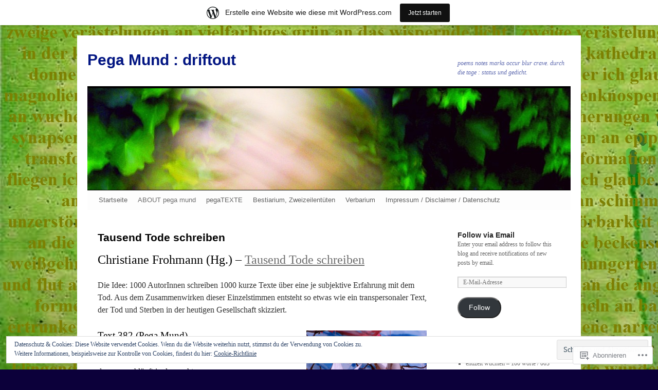

--- FILE ---
content_type: text/html; charset=UTF-8
request_url: https://driftout.wordpress.com/about/tausend-tode-schreiben/
body_size: 68710
content:
<!DOCTYPE html>
<html lang="de-DE">
<head>
<meta charset="UTF-8" />
<title>
Tausend Tode schreiben | Pega Mund : driftout</title>
<link rel="profile" href="https://gmpg.org/xfn/11" />
<link rel="stylesheet" type="text/css" media="all" href="https://s0.wp.com/wp-content/themes/pub/twentyten/style.css?m=1659017451i&amp;ver=20190507" />
<link rel="pingback" href="https://driftout.wordpress.com/xmlrpc.php">
<meta name='robots' content='max-image-preview:large' />
<link rel='dns-prefetch' href='//s0.wp.com' />
<link rel='dns-prefetch' href='//widgets.wp.com' />
<link rel='dns-prefetch' href='//wordpress.com' />
<link rel='dns-prefetch' href='//af.pubmine.com' />
<link rel="alternate" type="application/rss+xml" title="Pega Mund : driftout &raquo; Feed" href="https://driftout.wordpress.com/feed/" />
<link rel="alternate" type="application/rss+xml" title="Pega Mund : driftout &raquo; Kommentar-Feed" href="https://driftout.wordpress.com/comments/feed/" />
<link rel="alternate" type="application/rss+xml" title="Pega Mund : driftout &raquo; Tausend Tode schreiben Kommentar-Feed" href="https://driftout.wordpress.com/about/tausend-tode-schreiben/feed/" />
	<script type="text/javascript">
		/* <![CDATA[ */
		function addLoadEvent(func) {
			var oldonload = window.onload;
			if (typeof window.onload != 'function') {
				window.onload = func;
			} else {
				window.onload = function () {
					oldonload();
					func();
				}
			}
		}
		/* ]]> */
	</script>
	<link crossorigin='anonymous' rel='stylesheet' id='all-css-0-1' href='/_static/??-eJxtjEsOwjAMRC9EMBUoiAXiLG6wojTOR7WjiNuTdoGEYDkz7w30alzJSlkhNVO5+ZAFenh6UgFqYy0xkGHsoJQqo5KA6Ivp6EQO8P+AQxzYQlrRRbOnH3zm4j9CwjWShuzNjCsM9LvZ5Ee6T1c72cvpZs/LG8VZRLg=&cssminify=yes' type='text/css' media='all' />
<style id='wp-emoji-styles-inline-css'>

	img.wp-smiley, img.emoji {
		display: inline !important;
		border: none !important;
		box-shadow: none !important;
		height: 1em !important;
		width: 1em !important;
		margin: 0 0.07em !important;
		vertical-align: -0.1em !important;
		background: none !important;
		padding: 0 !important;
	}
/*# sourceURL=wp-emoji-styles-inline-css */
</style>
<link crossorigin='anonymous' rel='stylesheet' id='all-css-2-1' href='/wp-content/plugins/gutenberg-core/v22.4.2/build/styles/block-library/style.min.css?m=1769608164i&cssminify=yes' type='text/css' media='all' />
<style id='wp-block-library-inline-css'>
.has-text-align-justify {
	text-align:justify;
}
.has-text-align-justify{text-align:justify;}

/*# sourceURL=wp-block-library-inline-css */
</style><style id='global-styles-inline-css'>
:root{--wp--preset--aspect-ratio--square: 1;--wp--preset--aspect-ratio--4-3: 4/3;--wp--preset--aspect-ratio--3-4: 3/4;--wp--preset--aspect-ratio--3-2: 3/2;--wp--preset--aspect-ratio--2-3: 2/3;--wp--preset--aspect-ratio--16-9: 16/9;--wp--preset--aspect-ratio--9-16: 9/16;--wp--preset--color--black: #000;--wp--preset--color--cyan-bluish-gray: #abb8c3;--wp--preset--color--white: #fff;--wp--preset--color--pale-pink: #f78da7;--wp--preset--color--vivid-red: #cf2e2e;--wp--preset--color--luminous-vivid-orange: #ff6900;--wp--preset--color--luminous-vivid-amber: #fcb900;--wp--preset--color--light-green-cyan: #7bdcb5;--wp--preset--color--vivid-green-cyan: #00d084;--wp--preset--color--pale-cyan-blue: #8ed1fc;--wp--preset--color--vivid-cyan-blue: #0693e3;--wp--preset--color--vivid-purple: #9b51e0;--wp--preset--color--blue: #0066cc;--wp--preset--color--medium-gray: #666;--wp--preset--color--light-gray: #f1f1f1;--wp--preset--gradient--vivid-cyan-blue-to-vivid-purple: linear-gradient(135deg,rgb(6,147,227) 0%,rgb(155,81,224) 100%);--wp--preset--gradient--light-green-cyan-to-vivid-green-cyan: linear-gradient(135deg,rgb(122,220,180) 0%,rgb(0,208,130) 100%);--wp--preset--gradient--luminous-vivid-amber-to-luminous-vivid-orange: linear-gradient(135deg,rgb(252,185,0) 0%,rgb(255,105,0) 100%);--wp--preset--gradient--luminous-vivid-orange-to-vivid-red: linear-gradient(135deg,rgb(255,105,0) 0%,rgb(207,46,46) 100%);--wp--preset--gradient--very-light-gray-to-cyan-bluish-gray: linear-gradient(135deg,rgb(238,238,238) 0%,rgb(169,184,195) 100%);--wp--preset--gradient--cool-to-warm-spectrum: linear-gradient(135deg,rgb(74,234,220) 0%,rgb(151,120,209) 20%,rgb(207,42,186) 40%,rgb(238,44,130) 60%,rgb(251,105,98) 80%,rgb(254,248,76) 100%);--wp--preset--gradient--blush-light-purple: linear-gradient(135deg,rgb(255,206,236) 0%,rgb(152,150,240) 100%);--wp--preset--gradient--blush-bordeaux: linear-gradient(135deg,rgb(254,205,165) 0%,rgb(254,45,45) 50%,rgb(107,0,62) 100%);--wp--preset--gradient--luminous-dusk: linear-gradient(135deg,rgb(255,203,112) 0%,rgb(199,81,192) 50%,rgb(65,88,208) 100%);--wp--preset--gradient--pale-ocean: linear-gradient(135deg,rgb(255,245,203) 0%,rgb(182,227,212) 50%,rgb(51,167,181) 100%);--wp--preset--gradient--electric-grass: linear-gradient(135deg,rgb(202,248,128) 0%,rgb(113,206,126) 100%);--wp--preset--gradient--midnight: linear-gradient(135deg,rgb(2,3,129) 0%,rgb(40,116,252) 100%);--wp--preset--font-size--small: 13px;--wp--preset--font-size--medium: 20px;--wp--preset--font-size--large: 36px;--wp--preset--font-size--x-large: 42px;--wp--preset--font-family--albert-sans: 'Albert Sans', sans-serif;--wp--preset--font-family--alegreya: Alegreya, serif;--wp--preset--font-family--arvo: Arvo, serif;--wp--preset--font-family--bodoni-moda: 'Bodoni Moda', serif;--wp--preset--font-family--bricolage-grotesque: 'Bricolage Grotesque', sans-serif;--wp--preset--font-family--cabin: Cabin, sans-serif;--wp--preset--font-family--chivo: Chivo, sans-serif;--wp--preset--font-family--commissioner: Commissioner, sans-serif;--wp--preset--font-family--cormorant: Cormorant, serif;--wp--preset--font-family--courier-prime: 'Courier Prime', monospace;--wp--preset--font-family--crimson-pro: 'Crimson Pro', serif;--wp--preset--font-family--dm-mono: 'DM Mono', monospace;--wp--preset--font-family--dm-sans: 'DM Sans', sans-serif;--wp--preset--font-family--dm-serif-display: 'DM Serif Display', serif;--wp--preset--font-family--domine: Domine, serif;--wp--preset--font-family--eb-garamond: 'EB Garamond', serif;--wp--preset--font-family--epilogue: Epilogue, sans-serif;--wp--preset--font-family--fahkwang: Fahkwang, sans-serif;--wp--preset--font-family--figtree: Figtree, sans-serif;--wp--preset--font-family--fira-sans: 'Fira Sans', sans-serif;--wp--preset--font-family--fjalla-one: 'Fjalla One', sans-serif;--wp--preset--font-family--fraunces: Fraunces, serif;--wp--preset--font-family--gabarito: Gabarito, system-ui;--wp--preset--font-family--ibm-plex-mono: 'IBM Plex Mono', monospace;--wp--preset--font-family--ibm-plex-sans: 'IBM Plex Sans', sans-serif;--wp--preset--font-family--ibarra-real-nova: 'Ibarra Real Nova', serif;--wp--preset--font-family--instrument-serif: 'Instrument Serif', serif;--wp--preset--font-family--inter: Inter, sans-serif;--wp--preset--font-family--josefin-sans: 'Josefin Sans', sans-serif;--wp--preset--font-family--jost: Jost, sans-serif;--wp--preset--font-family--libre-baskerville: 'Libre Baskerville', serif;--wp--preset--font-family--libre-franklin: 'Libre Franklin', sans-serif;--wp--preset--font-family--literata: Literata, serif;--wp--preset--font-family--lora: Lora, serif;--wp--preset--font-family--merriweather: Merriweather, serif;--wp--preset--font-family--montserrat: Montserrat, sans-serif;--wp--preset--font-family--newsreader: Newsreader, serif;--wp--preset--font-family--noto-sans-mono: 'Noto Sans Mono', sans-serif;--wp--preset--font-family--nunito: Nunito, sans-serif;--wp--preset--font-family--open-sans: 'Open Sans', sans-serif;--wp--preset--font-family--overpass: Overpass, sans-serif;--wp--preset--font-family--pt-serif: 'PT Serif', serif;--wp--preset--font-family--petrona: Petrona, serif;--wp--preset--font-family--piazzolla: Piazzolla, serif;--wp--preset--font-family--playfair-display: 'Playfair Display', serif;--wp--preset--font-family--plus-jakarta-sans: 'Plus Jakarta Sans', sans-serif;--wp--preset--font-family--poppins: Poppins, sans-serif;--wp--preset--font-family--raleway: Raleway, sans-serif;--wp--preset--font-family--roboto: Roboto, sans-serif;--wp--preset--font-family--roboto-slab: 'Roboto Slab', serif;--wp--preset--font-family--rubik: Rubik, sans-serif;--wp--preset--font-family--rufina: Rufina, serif;--wp--preset--font-family--sora: Sora, sans-serif;--wp--preset--font-family--source-sans-3: 'Source Sans 3', sans-serif;--wp--preset--font-family--source-serif-4: 'Source Serif 4', serif;--wp--preset--font-family--space-mono: 'Space Mono', monospace;--wp--preset--font-family--syne: Syne, sans-serif;--wp--preset--font-family--texturina: Texturina, serif;--wp--preset--font-family--urbanist: Urbanist, sans-serif;--wp--preset--font-family--work-sans: 'Work Sans', sans-serif;--wp--preset--spacing--20: 0.44rem;--wp--preset--spacing--30: 0.67rem;--wp--preset--spacing--40: 1rem;--wp--preset--spacing--50: 1.5rem;--wp--preset--spacing--60: 2.25rem;--wp--preset--spacing--70: 3.38rem;--wp--preset--spacing--80: 5.06rem;--wp--preset--shadow--natural: 6px 6px 9px rgba(0, 0, 0, 0.2);--wp--preset--shadow--deep: 12px 12px 50px rgba(0, 0, 0, 0.4);--wp--preset--shadow--sharp: 6px 6px 0px rgba(0, 0, 0, 0.2);--wp--preset--shadow--outlined: 6px 6px 0px -3px rgb(255, 255, 255), 6px 6px rgb(0, 0, 0);--wp--preset--shadow--crisp: 6px 6px 0px rgb(0, 0, 0);}:where(body) { margin: 0; }:where(.is-layout-flex){gap: 0.5em;}:where(.is-layout-grid){gap: 0.5em;}body .is-layout-flex{display: flex;}.is-layout-flex{flex-wrap: wrap;align-items: center;}.is-layout-flex > :is(*, div){margin: 0;}body .is-layout-grid{display: grid;}.is-layout-grid > :is(*, div){margin: 0;}body{padding-top: 0px;padding-right: 0px;padding-bottom: 0px;padding-left: 0px;}:root :where(.wp-element-button, .wp-block-button__link){background-color: #32373c;border-width: 0;color: #fff;font-family: inherit;font-size: inherit;font-style: inherit;font-weight: inherit;letter-spacing: inherit;line-height: inherit;padding-top: calc(0.667em + 2px);padding-right: calc(1.333em + 2px);padding-bottom: calc(0.667em + 2px);padding-left: calc(1.333em + 2px);text-decoration: none;text-transform: inherit;}.has-black-color{color: var(--wp--preset--color--black) !important;}.has-cyan-bluish-gray-color{color: var(--wp--preset--color--cyan-bluish-gray) !important;}.has-white-color{color: var(--wp--preset--color--white) !important;}.has-pale-pink-color{color: var(--wp--preset--color--pale-pink) !important;}.has-vivid-red-color{color: var(--wp--preset--color--vivid-red) !important;}.has-luminous-vivid-orange-color{color: var(--wp--preset--color--luminous-vivid-orange) !important;}.has-luminous-vivid-amber-color{color: var(--wp--preset--color--luminous-vivid-amber) !important;}.has-light-green-cyan-color{color: var(--wp--preset--color--light-green-cyan) !important;}.has-vivid-green-cyan-color{color: var(--wp--preset--color--vivid-green-cyan) !important;}.has-pale-cyan-blue-color{color: var(--wp--preset--color--pale-cyan-blue) !important;}.has-vivid-cyan-blue-color{color: var(--wp--preset--color--vivid-cyan-blue) !important;}.has-vivid-purple-color{color: var(--wp--preset--color--vivid-purple) !important;}.has-blue-color{color: var(--wp--preset--color--blue) !important;}.has-medium-gray-color{color: var(--wp--preset--color--medium-gray) !important;}.has-light-gray-color{color: var(--wp--preset--color--light-gray) !important;}.has-black-background-color{background-color: var(--wp--preset--color--black) !important;}.has-cyan-bluish-gray-background-color{background-color: var(--wp--preset--color--cyan-bluish-gray) !important;}.has-white-background-color{background-color: var(--wp--preset--color--white) !important;}.has-pale-pink-background-color{background-color: var(--wp--preset--color--pale-pink) !important;}.has-vivid-red-background-color{background-color: var(--wp--preset--color--vivid-red) !important;}.has-luminous-vivid-orange-background-color{background-color: var(--wp--preset--color--luminous-vivid-orange) !important;}.has-luminous-vivid-amber-background-color{background-color: var(--wp--preset--color--luminous-vivid-amber) !important;}.has-light-green-cyan-background-color{background-color: var(--wp--preset--color--light-green-cyan) !important;}.has-vivid-green-cyan-background-color{background-color: var(--wp--preset--color--vivid-green-cyan) !important;}.has-pale-cyan-blue-background-color{background-color: var(--wp--preset--color--pale-cyan-blue) !important;}.has-vivid-cyan-blue-background-color{background-color: var(--wp--preset--color--vivid-cyan-blue) !important;}.has-vivid-purple-background-color{background-color: var(--wp--preset--color--vivid-purple) !important;}.has-blue-background-color{background-color: var(--wp--preset--color--blue) !important;}.has-medium-gray-background-color{background-color: var(--wp--preset--color--medium-gray) !important;}.has-light-gray-background-color{background-color: var(--wp--preset--color--light-gray) !important;}.has-black-border-color{border-color: var(--wp--preset--color--black) !important;}.has-cyan-bluish-gray-border-color{border-color: var(--wp--preset--color--cyan-bluish-gray) !important;}.has-white-border-color{border-color: var(--wp--preset--color--white) !important;}.has-pale-pink-border-color{border-color: var(--wp--preset--color--pale-pink) !important;}.has-vivid-red-border-color{border-color: var(--wp--preset--color--vivid-red) !important;}.has-luminous-vivid-orange-border-color{border-color: var(--wp--preset--color--luminous-vivid-orange) !important;}.has-luminous-vivid-amber-border-color{border-color: var(--wp--preset--color--luminous-vivid-amber) !important;}.has-light-green-cyan-border-color{border-color: var(--wp--preset--color--light-green-cyan) !important;}.has-vivid-green-cyan-border-color{border-color: var(--wp--preset--color--vivid-green-cyan) !important;}.has-pale-cyan-blue-border-color{border-color: var(--wp--preset--color--pale-cyan-blue) !important;}.has-vivid-cyan-blue-border-color{border-color: var(--wp--preset--color--vivid-cyan-blue) !important;}.has-vivid-purple-border-color{border-color: var(--wp--preset--color--vivid-purple) !important;}.has-blue-border-color{border-color: var(--wp--preset--color--blue) !important;}.has-medium-gray-border-color{border-color: var(--wp--preset--color--medium-gray) !important;}.has-light-gray-border-color{border-color: var(--wp--preset--color--light-gray) !important;}.has-vivid-cyan-blue-to-vivid-purple-gradient-background{background: var(--wp--preset--gradient--vivid-cyan-blue-to-vivid-purple) !important;}.has-light-green-cyan-to-vivid-green-cyan-gradient-background{background: var(--wp--preset--gradient--light-green-cyan-to-vivid-green-cyan) !important;}.has-luminous-vivid-amber-to-luminous-vivid-orange-gradient-background{background: var(--wp--preset--gradient--luminous-vivid-amber-to-luminous-vivid-orange) !important;}.has-luminous-vivid-orange-to-vivid-red-gradient-background{background: var(--wp--preset--gradient--luminous-vivid-orange-to-vivid-red) !important;}.has-very-light-gray-to-cyan-bluish-gray-gradient-background{background: var(--wp--preset--gradient--very-light-gray-to-cyan-bluish-gray) !important;}.has-cool-to-warm-spectrum-gradient-background{background: var(--wp--preset--gradient--cool-to-warm-spectrum) !important;}.has-blush-light-purple-gradient-background{background: var(--wp--preset--gradient--blush-light-purple) !important;}.has-blush-bordeaux-gradient-background{background: var(--wp--preset--gradient--blush-bordeaux) !important;}.has-luminous-dusk-gradient-background{background: var(--wp--preset--gradient--luminous-dusk) !important;}.has-pale-ocean-gradient-background{background: var(--wp--preset--gradient--pale-ocean) !important;}.has-electric-grass-gradient-background{background: var(--wp--preset--gradient--electric-grass) !important;}.has-midnight-gradient-background{background: var(--wp--preset--gradient--midnight) !important;}.has-small-font-size{font-size: var(--wp--preset--font-size--small) !important;}.has-medium-font-size{font-size: var(--wp--preset--font-size--medium) !important;}.has-large-font-size{font-size: var(--wp--preset--font-size--large) !important;}.has-x-large-font-size{font-size: var(--wp--preset--font-size--x-large) !important;}.has-albert-sans-font-family{font-family: var(--wp--preset--font-family--albert-sans) !important;}.has-alegreya-font-family{font-family: var(--wp--preset--font-family--alegreya) !important;}.has-arvo-font-family{font-family: var(--wp--preset--font-family--arvo) !important;}.has-bodoni-moda-font-family{font-family: var(--wp--preset--font-family--bodoni-moda) !important;}.has-bricolage-grotesque-font-family{font-family: var(--wp--preset--font-family--bricolage-grotesque) !important;}.has-cabin-font-family{font-family: var(--wp--preset--font-family--cabin) !important;}.has-chivo-font-family{font-family: var(--wp--preset--font-family--chivo) !important;}.has-commissioner-font-family{font-family: var(--wp--preset--font-family--commissioner) !important;}.has-cormorant-font-family{font-family: var(--wp--preset--font-family--cormorant) !important;}.has-courier-prime-font-family{font-family: var(--wp--preset--font-family--courier-prime) !important;}.has-crimson-pro-font-family{font-family: var(--wp--preset--font-family--crimson-pro) !important;}.has-dm-mono-font-family{font-family: var(--wp--preset--font-family--dm-mono) !important;}.has-dm-sans-font-family{font-family: var(--wp--preset--font-family--dm-sans) !important;}.has-dm-serif-display-font-family{font-family: var(--wp--preset--font-family--dm-serif-display) !important;}.has-domine-font-family{font-family: var(--wp--preset--font-family--domine) !important;}.has-eb-garamond-font-family{font-family: var(--wp--preset--font-family--eb-garamond) !important;}.has-epilogue-font-family{font-family: var(--wp--preset--font-family--epilogue) !important;}.has-fahkwang-font-family{font-family: var(--wp--preset--font-family--fahkwang) !important;}.has-figtree-font-family{font-family: var(--wp--preset--font-family--figtree) !important;}.has-fira-sans-font-family{font-family: var(--wp--preset--font-family--fira-sans) !important;}.has-fjalla-one-font-family{font-family: var(--wp--preset--font-family--fjalla-one) !important;}.has-fraunces-font-family{font-family: var(--wp--preset--font-family--fraunces) !important;}.has-gabarito-font-family{font-family: var(--wp--preset--font-family--gabarito) !important;}.has-ibm-plex-mono-font-family{font-family: var(--wp--preset--font-family--ibm-plex-mono) !important;}.has-ibm-plex-sans-font-family{font-family: var(--wp--preset--font-family--ibm-plex-sans) !important;}.has-ibarra-real-nova-font-family{font-family: var(--wp--preset--font-family--ibarra-real-nova) !important;}.has-instrument-serif-font-family{font-family: var(--wp--preset--font-family--instrument-serif) !important;}.has-inter-font-family{font-family: var(--wp--preset--font-family--inter) !important;}.has-josefin-sans-font-family{font-family: var(--wp--preset--font-family--josefin-sans) !important;}.has-jost-font-family{font-family: var(--wp--preset--font-family--jost) !important;}.has-libre-baskerville-font-family{font-family: var(--wp--preset--font-family--libre-baskerville) !important;}.has-libre-franklin-font-family{font-family: var(--wp--preset--font-family--libre-franklin) !important;}.has-literata-font-family{font-family: var(--wp--preset--font-family--literata) !important;}.has-lora-font-family{font-family: var(--wp--preset--font-family--lora) !important;}.has-merriweather-font-family{font-family: var(--wp--preset--font-family--merriweather) !important;}.has-montserrat-font-family{font-family: var(--wp--preset--font-family--montserrat) !important;}.has-newsreader-font-family{font-family: var(--wp--preset--font-family--newsreader) !important;}.has-noto-sans-mono-font-family{font-family: var(--wp--preset--font-family--noto-sans-mono) !important;}.has-nunito-font-family{font-family: var(--wp--preset--font-family--nunito) !important;}.has-open-sans-font-family{font-family: var(--wp--preset--font-family--open-sans) !important;}.has-overpass-font-family{font-family: var(--wp--preset--font-family--overpass) !important;}.has-pt-serif-font-family{font-family: var(--wp--preset--font-family--pt-serif) !important;}.has-petrona-font-family{font-family: var(--wp--preset--font-family--petrona) !important;}.has-piazzolla-font-family{font-family: var(--wp--preset--font-family--piazzolla) !important;}.has-playfair-display-font-family{font-family: var(--wp--preset--font-family--playfair-display) !important;}.has-plus-jakarta-sans-font-family{font-family: var(--wp--preset--font-family--plus-jakarta-sans) !important;}.has-poppins-font-family{font-family: var(--wp--preset--font-family--poppins) !important;}.has-raleway-font-family{font-family: var(--wp--preset--font-family--raleway) !important;}.has-roboto-font-family{font-family: var(--wp--preset--font-family--roboto) !important;}.has-roboto-slab-font-family{font-family: var(--wp--preset--font-family--roboto-slab) !important;}.has-rubik-font-family{font-family: var(--wp--preset--font-family--rubik) !important;}.has-rufina-font-family{font-family: var(--wp--preset--font-family--rufina) !important;}.has-sora-font-family{font-family: var(--wp--preset--font-family--sora) !important;}.has-source-sans-3-font-family{font-family: var(--wp--preset--font-family--source-sans-3) !important;}.has-source-serif-4-font-family{font-family: var(--wp--preset--font-family--source-serif-4) !important;}.has-space-mono-font-family{font-family: var(--wp--preset--font-family--space-mono) !important;}.has-syne-font-family{font-family: var(--wp--preset--font-family--syne) !important;}.has-texturina-font-family{font-family: var(--wp--preset--font-family--texturina) !important;}.has-urbanist-font-family{font-family: var(--wp--preset--font-family--urbanist) !important;}.has-work-sans-font-family{font-family: var(--wp--preset--font-family--work-sans) !important;}
/*# sourceURL=global-styles-inline-css */
</style>

<style id='classic-theme-styles-inline-css'>
.wp-block-button__link{background-color:#32373c;border-radius:9999px;box-shadow:none;color:#fff;font-size:1.125em;padding:calc(.667em + 2px) calc(1.333em + 2px);text-decoration:none}.wp-block-file__button{background:#32373c;color:#fff}.wp-block-accordion-heading{margin:0}.wp-block-accordion-heading__toggle{background-color:inherit!important;color:inherit!important}.wp-block-accordion-heading__toggle:not(:focus-visible){outline:none}.wp-block-accordion-heading__toggle:focus,.wp-block-accordion-heading__toggle:hover{background-color:inherit!important;border:none;box-shadow:none;color:inherit;padding:var(--wp--preset--spacing--20,1em) 0;text-decoration:none}.wp-block-accordion-heading__toggle:focus-visible{outline:auto;outline-offset:0}
/*# sourceURL=/wp-content/plugins/gutenberg-core/v22.4.2/build/styles/block-library/classic.min.css */
</style>
<link crossorigin='anonymous' rel='stylesheet' id='all-css-4-1' href='/_static/??-eJx9jksOwjAMRC9EsEAtnwXiKCgfC1LqJIqd9vq4qtgAYmPJM/PsgbkYn5NgEqBmytjuMTH4XFF1KlZAE4QhWhyRNLb1zBv4jc1FGeNcqchsdFJsZOShIP/jBpRi/dOotJ5YDeCW3t5twhRyBdskkxWJ/osCrh5ci2OACavTzyoulflzX7pc6bI7Hk777tx1/fACNXxjkA==&cssminify=yes' type='text/css' media='all' />
<link rel='stylesheet' id='verbum-gutenberg-css-css' href='https://widgets.wp.com/verbum-block-editor/block-editor.css?ver=1738686361' media='all' />
<link crossorigin='anonymous' rel='stylesheet' id='all-css-6-1' href='/_static/??-eJyNjU0KgCAQhS+UTUJFLqK7JFKWo4Ij0u2bCCJatZv3vZ+BEoUOnownwCyiy4v1CXRAZCSc3Q2r9CE1kwos+ECW2+k5buO1SatBXoh5BioMDqYwu6D3n9lEhzOiRP5/FSYcZS+btlPdoLYT8r1GzA==&cssminify=yes' type='text/css' media='all' />
<style id='jetpack_facebook_likebox-inline-css'>
.widget_facebook_likebox {
	overflow: hidden;
}

/*# sourceURL=/wp-content/mu-plugins/jetpack-plugin/sun/modules/widgets/facebook-likebox/style.css */
</style>
<link crossorigin='anonymous' rel='stylesheet' id='all-css-8-1' href='/_static/??-eJzTLy/QTc7PK0nNK9HPLdUtyClNz8wr1i9KTcrJTwcy0/WTi5G5ekCujj52Temp+bo5+cmJJZn5eSgc3bScxMwikFb7XFtDE1NLExMLc0OTLACohS2q&cssminify=yes' type='text/css' media='all' />
<style id='jetpack-global-styles-frontend-style-inline-css'>
:root { --font-headings: unset; --font-base: unset; --font-headings-default: -apple-system,BlinkMacSystemFont,"Segoe UI",Roboto,Oxygen-Sans,Ubuntu,Cantarell,"Helvetica Neue",sans-serif; --font-base-default: -apple-system,BlinkMacSystemFont,"Segoe UI",Roboto,Oxygen-Sans,Ubuntu,Cantarell,"Helvetica Neue",sans-serif;}
/*# sourceURL=jetpack-global-styles-frontend-style-inline-css */
</style>
<link crossorigin='anonymous' rel='stylesheet' id='all-css-10-1' href='/_static/??-eJyNjcEKwjAQRH/IuKitxYP4KRKzIdm62YRuQvHvrdKLCOLtDcy8gbkYl6V6qZCaKdwCicLoa7HuvmbQJpAyNvYKGu3k0SI+3kgStk51A3+LriQONDuybDiHrB/hS1ajT8tt7CBwvln+9TYTBl8VlsrKJkyExgoaJq2v7SWdd0N/2A+nY9ePT815Xvc=&cssminify=yes' type='text/css' media='all' />
<script type="text/javascript" id="wpcom-actionbar-placeholder-js-extra">
/* <![CDATA[ */
var actionbardata = {"siteID":"61424368","postID":"1117","siteURL":"https://driftout.wordpress.com","xhrURL":"https://driftout.wordpress.com/wp-admin/admin-ajax.php","nonce":"0d14b81b3d","isLoggedIn":"","statusMessage":"","subsEmailDefault":"instantly","proxyScriptUrl":"https://s0.wp.com/wp-content/js/wpcom-proxy-request.js?m=1513050504i&amp;ver=20211021","shortlink":"https://wp.me/P49JhC-i1","i18n":{"followedText":"Neue Beitr\u00e4ge von dieser Website erscheinen nun in deinem \u003Ca href=\"https://wordpress.com/reader\"\u003EReader\u003C/a\u003E","foldBar":"Diese Leiste einklappen","unfoldBar":"Diese Leiste aufklappen","shortLinkCopied":"Kurzlink in Zwischenablage kopiert"}};
//# sourceURL=wpcom-actionbar-placeholder-js-extra
/* ]]> */
</script>
<script type="text/javascript" id="jetpack-mu-wpcom-settings-js-before">
/* <![CDATA[ */
var JETPACK_MU_WPCOM_SETTINGS = {"assetsUrl":"https://s0.wp.com/wp-content/mu-plugins/jetpack-mu-wpcom-plugin/sun/jetpack_vendor/automattic/jetpack-mu-wpcom/src/build/"};
//# sourceURL=jetpack-mu-wpcom-settings-js-before
/* ]]> */
</script>
<script crossorigin='anonymous' type='text/javascript'  src='/_static/??/wp-content/js/rlt-proxy.js,/wp-content/blog-plugins/wordads-classes/js/cmp/v2/cmp-non-gdpr.js?m=1720530689j'></script>
<script type="text/javascript" id="rlt-proxy-js-after">
/* <![CDATA[ */
	rltInitialize( {"token":null,"iframeOrigins":["https:\/\/widgets.wp.com"]} );
//# sourceURL=rlt-proxy-js-after
/* ]]> */
</script>
<link rel="EditURI" type="application/rsd+xml" title="RSD" href="https://driftout.wordpress.com/xmlrpc.php?rsd" />
<meta name="generator" content="WordPress.com" />
<link rel="canonical" href="https://driftout.wordpress.com/about/tausend-tode-schreiben/" />
<link rel='shortlink' href='https://wp.me/P49JhC-i1' />
<link rel="alternate" type="application/json+oembed" href="https://public-api.wordpress.com/oembed/?format=json&amp;url=https%3A%2F%2Fdriftout.wordpress.com%2Fabout%2Ftausend-tode-schreiben%2F&amp;for=wpcom-auto-discovery" /><link rel="alternate" type="application/xml+oembed" href="https://public-api.wordpress.com/oembed/?format=xml&amp;url=https%3A%2F%2Fdriftout.wordpress.com%2Fabout%2Ftausend-tode-schreiben%2F&amp;for=wpcom-auto-discovery" />
<!-- Jetpack Open Graph Tags -->
<meta property="og:type" content="article" />
<meta property="og:title" content="Tausend Tode schreiben" />
<meta property="og:url" content="https://driftout.wordpress.com/about/tausend-tode-schreiben/" />
<meta property="og:description" content="Christiane Frohmann (Hg.) &#8211; Tausend Tode schreiben Die Idee: 1000 AutorInnen schreiben 1000 kurze Texte über eine je subjektive Erfahrung mit dem Tod. Aus dem Zusammenwirken dieser Einzelstim…" />
<meta property="article:published_time" content="2015-03-16T18:19:16+00:00" />
<meta property="article:modified_time" content="2017-11-05T17:27:45+00:00" />
<meta property="og:site_name" content="Pega Mund : driftout" />
<meta property="og:image" content="https://driftout.wordpress.com/wp-content/uploads/2014/06/20130808_1608a800.jpg?w=300" />
<meta property="og:image:width" content="234" />
<meta property="og:image:height" content="175" />
<meta property="og:image:alt" content="+20130808_1608a800" />
<meta property="og:locale" content="de_DE" />
<meta property="fb:app_id" content="249643311490" />
<meta property="article:publisher" content="https://www.facebook.com/WordPresscom" />
<meta name="twitter:text:title" content="Tausend Tode schreiben" />
<meta name="twitter:image" content="https://driftout.wordpress.com/wp-content/uploads/2014/06/20130808_1608a800.jpg?w=144" />
<meta name="twitter:image:alt" content="+20130808_1608a800" />
<meta name="twitter:card" content="summary" />

<!-- End Jetpack Open Graph Tags -->
<link rel='openid.server' href='https://driftout.wordpress.com/?openidserver=1' />
<link rel='openid.delegate' href='https://driftout.wordpress.com/' />
<link rel="search" type="application/opensearchdescription+xml" href="https://driftout.wordpress.com/osd.xml" title="Pega Mund : driftout" />
<link rel="search" type="application/opensearchdescription+xml" href="https://s1.wp.com/opensearch.xml" title="WordPress.com" />
<meta name="theme-color" content="#0c003a" />
<meta name="description" content="Christiane Frohmann (Hg.) - Tausend Tode schreiben Die Idee: 1000 AutorInnen schreiben 1000 kurze Texte über eine je subjektive Erfahrung mit dem Tod. Aus dem Zusammenwirken dieser Einzelstimmen entsteht so etwas wie ein transpersonaler Text, der Tod und Sterben in der heutigen Gesellschaft skizziert. Text 382 (Pega Mund) ani, mein kind, meine tochter ist tot.&hellip;" />
		<style type="text/css" id="twentyten-header-css">
					#site-title a,
			#site-description {
				color: #021582 !important;
			}
				</style>
	<style type="text/css" id="custom-background-css">
body.custom-background { background-color: #0c003a; background-image: url("https://driftout.files.wordpress.com/2013/12/antc3b3nlamazarescredo.jpg"); background-position: left top; background-size: auto; background-repeat: repeat; background-attachment: scroll; }
</style>
	<script type="text/javascript">
/* <![CDATA[ */
var wa_client = {}; wa_client.cmd = []; wa_client.config = { 'blog_id': 61424368, 'blog_language': 'de', 'is_wordads': false, 'hosting_type': 0, 'afp_account_id': null, 'afp_host_id': 5038568878849053, 'theme': 'pub/twentyten', '_': { 'title': 'Werbung', 'privacy_settings': 'Datenschutz-Einstellungen' }, 'formats': [ 'inline', 'belowpost', 'bottom_sticky', 'sidebar_sticky_right', 'sidebar', 'gutenberg_rectangle', 'gutenberg_leaderboard', 'gutenberg_mobile_leaderboard', 'gutenberg_skyscraper' ] };
/* ]]> */
</script>
		<script type="text/javascript">

			window.doNotSellCallback = function() {

				var linkElements = [
					'a[href="https://wordpress.com/?ref=footer_blog"]',
					'a[href="https://wordpress.com/?ref=footer_website"]',
					'a[href="https://wordpress.com/?ref=vertical_footer"]',
					'a[href^="https://wordpress.com/?ref=footer_segment_"]',
				].join(',');

				var dnsLink = document.createElement( 'a' );
				dnsLink.href = 'https://wordpress.com/de/advertising-program-optout/';
				dnsLink.classList.add( 'do-not-sell-link' );
				dnsLink.rel = 'nofollow';
				dnsLink.style.marginLeft = '0.5em';
				dnsLink.textContent = 'Meine persönlichen Informationen nicht verkaufen oder weitergeben';

				var creditLinks = document.querySelectorAll( linkElements );

				if ( 0 === creditLinks.length ) {
					return false;
				}

				Array.prototype.forEach.call( creditLinks, function( el ) {
					el.insertAdjacentElement( 'afterend', dnsLink );
				});

				return true;
			};

		</script>
		<style type="text/css" id="custom-colors-css">#access ul li.current_page_item > a, #access ul li.current_page_parent > a, #access ul li.current-menu-ancestor > a, #access ul li.current-menu-item > a, #access ul li.current-menu-parent > a { color: #6D6D6D;}
#access li:hover > a, #access ul ul *:hover > a { fg2: #ffffff;}
#access a { color: #606060;}
.entry-meta a:link, .entry-utility a:link { color: #888888;}
body { background-color: #ffffff;}
#access, #access ul ul a { background-color: #fdfdfd;}
#access li:hover > a, #access ul ul *:hover > a { background-color: #f8fef2;}
a:link, a:visited, .jetpack_widget_social_icons a:visited, .widget_wpcom_social_media_icons_widget a:visited { color: #6D6D6D;}
.home .sticky { background-color: #fefefe;}
.home .sticky { background-color: rgba( 254, 254, 254, 0.05 );}
.home .sticky .page-link a { background-color: #fefefe;}
.home .sticky .page-link a { background-color: rgba( 254, 254, 254, 0.2 );}
a:hover, a:focus, a:active { color: #58753C;}
.entry-title a:active, .entry-title a:hover { color: #58753C;}
.page-title a:active, .page-title a:hover { color: #58753C;}
.entry-meta a:hover, .entry-utility a:hover { color: #58753C;}
.navigation a:active, .navigation a:hover { color: #58753C;}
.comment-meta a:active, .comment-meta a:hover { color: #58753C;}
.reply a:hover, a.comment-edit-link:hover { color: #58753C;}
.page-link a:active, .page-link a:hover { color: #58753C;}
</style>
<link rel="icon" href="https://driftout.wordpress.com/wp-content/uploads/2021/06/cropped-pegaelfenblauvogelaura3-1.jpg?w=32" sizes="32x32" />
<link rel="icon" href="https://driftout.wordpress.com/wp-content/uploads/2021/06/cropped-pegaelfenblauvogelaura3-1.jpg?w=192" sizes="192x192" />
<link rel="apple-touch-icon" href="https://driftout.wordpress.com/wp-content/uploads/2021/06/cropped-pegaelfenblauvogelaura3-1.jpg?w=180" />
<meta name="msapplication-TileImage" content="https://driftout.wordpress.com/wp-content/uploads/2021/06/cropped-pegaelfenblauvogelaura3-1.jpg?w=270" />
<script type="text/javascript">
	window.google_analytics_uacct = "UA-52447-2";
</script>

<script type="text/javascript">
	var _gaq = _gaq || [];
	_gaq.push(['_setAccount', 'UA-52447-2']);
	_gaq.push(['_gat._anonymizeIp']);
	_gaq.push(['_setDomainName', 'wordpress.com']);
	_gaq.push(['_initData']);
	_gaq.push(['_trackPageview']);

	(function() {
		var ga = document.createElement('script'); ga.type = 'text/javascript'; ga.async = true;
		ga.src = ('https:' == document.location.protocol ? 'https://ssl' : 'http://www') + '.google-analytics.com/ga.js';
		(document.getElementsByTagName('head')[0] || document.getElementsByTagName('body')[0]).appendChild(ga);
	})();
</script>
<link crossorigin='anonymous' rel='stylesheet' id='all-css-0-3' href='/_static/??-eJyVjssKwkAMRX/INowP1IX4KdKmg6SdScJkQn+/FR/gTpfncjhcmLVB4Rq5QvZGk9+JDcZYtcPpxWDOcCNG6JPgZGAzaSwtmm3g50CWwVM0wK6IW0wf5z382XseckrDir1hIa0kq/tFbSZ+hK/5Eo6H3fkU9mE7Lr2lXSA=&cssminify=yes' type='text/css' media='all' />
</head>

<body class="wp-singular page-template-default page page-id-1117 page-child parent-pageid-1 custom-background wp-theme-pubtwentyten customizer-styles-applied single-author jetpack-reblog-enabled has-marketing-bar has-marketing-bar-theme-twenty-ten">
<div id="wrapper" class="hfeed">
	<div id="header">
		<div id="masthead">
			<div id="branding" role="banner">
								<div id="site-title">
					<span>
						<a href="https://driftout.wordpress.com/" title="Pega Mund : driftout" rel="home">Pega Mund : driftout</a>
					</span>
				</div>
				<div id="site-description">poems notes marks occur blur crave. durch die tage : status und gedicht.</div>

									<a class="home-link" href="https://driftout.wordpress.com/" title="Pega Mund : driftout" rel="home">
						<img src="https://driftout.wordpress.com/wp-content/uploads/2013/12/cropped-pegaelfenblauvogelaura3.jpg" width="940" height="198" alt="" />
					</a>
								</div><!-- #branding -->

			<div id="access" role="navigation">
								<div class="skip-link screen-reader-text"><a href="#content" title="Zum Inhalt springen">Zum Inhalt springen</a></div>
				<div class="menu"><ul>
<li ><a href="https://driftout.wordpress.com/">Startseite</a></li><li class="page_item page-item-1 page_item_has_children current_page_ancestor current_page_parent"><a href="https://driftout.wordpress.com/about/">ABOUT pega mund</a>
<ul class='children'>
	<li class="page_item page-item-137 page_item_has_children"><a href="https://driftout.wordpress.com/about/trail-logbuch/">Trail</a>
	<ul class='children'>
		<li class="page_item page-item-213"><a href="https://driftout.wordpress.com/about/trail-logbuch/heiligabendasyl/">heiligabendasyl</a></li>
		<li class="page_item page-item-225"><a href="https://driftout.wordpress.com/about/trail-logbuch/himmelshochrad/">himmelshochrad</a></li>
	</ul>
</li>
	<li class="page_item page-item-1117 current_page_item"><a href="https://driftout.wordpress.com/about/tausend-tode-schreiben/" aria-current="page">Tausend Tode schreiben</a></li>
	<li class="page_item page-item-262"><a href="https://driftout.wordpress.com/about/es-war-einmal/">Apfelkerne, Bucheckern, Eicheln&nbsp;&#8230;</a></li>
</ul>
</li>
<li class="page_item page-item-1397 page_item_has_children"><a href="https://driftout.wordpress.com/textproben-pega-mund/">pegaTEXTE</a>
<ul class='children'>
	<li class="page_item page-item-2770"><a href="https://driftout.wordpress.com/textproben-pega-mund/funf-pigmente-gertrud-kolmar-preis-2019-2-preis/">Fünf Pigmente (Gertrud Kolmar Preis 2019, 2.&nbsp;Preis)</a></li>
	<li class="page_item page-item-1415"><a href="https://driftout.wordpress.com/textproben-pega-mund/literaturzeitschrift-greif-8-2015-metamorphosen-signaturen-sachen-mit-woertern/">zuletzt (Der Greif; Metamorphosen; Sachen mit Woertern; Signaturen; LiteraturSeiten&nbsp;München)</a></li>
	<li class="page_item page-item-2363"><a href="https://driftout.wordpress.com/textproben-pega-mund/versnetze_elf-der-wald-wandert-gleichmutig-fixpoetry-neue-schulen-pega-mund/">der wald wandert (Versnetze_elf;&nbsp;Fixpoetry)</a></li>
	<li class="page_item page-item-1422"><a href="https://driftout.wordpress.com/textproben-pega-mund/verdichtete-literaturzeitschrift-ausserdem-atem-schlingen/">atemschlingen (Literaturzeitschrift außer.dem;&nbsp;PROLOG)</a></li>
	<li class="page_item page-item-1672"><a href="https://driftout.wordpress.com/textproben-pega-mund/urban-core-museum-metamorphosen-sedimente-crap-human-species-rush-our-nachrichten-aus-dem-spatenanthropozan/">urban core, museum (Metamorphosen;&nbsp;mosaik)</a></li>
	<li class="page_item page-item-2040"><a href="https://driftout.wordpress.com/textproben-pega-mund/im-herzen-der-wolke-signaturen-magazin/">im herzen der wolke (Signaturen&nbsp;Magazin)</a></li>
	<li class="page_item page-item-1601"><a href="https://driftout.wordpress.com/textproben-pega-mund/nichts-neues-wir-halten-uns-prolog/">nichts neues / wir halten uns (PROLOG;&nbsp;Metamorphosen)</a></li>
	<li class="page_item page-item-1872"><a href="https://driftout.wordpress.com/textproben-pega-mund/stirbt-der-vater-der-maulkorb/">&#8230; stirbt der Vater (Der Maulkorb; Fixpoetry;&nbsp;Signaturen)</a></li>
	<li class="page_item page-item-1494"><a href="https://driftout.wordpress.com/textproben-pega-mund/leben-im-konjunktiv-prolog/">Leben im Konjunktiv&nbsp;(PROLOG)</a></li>
	<li class="page_item page-item-1581"><a href="https://driftout.wordpress.com/textproben-pega-mund/mein-freund-laszlo-literaturzeitschrift-auser-dem/">Mein Freund Laszlo (Literaturzeitschrift außer.dem)</a></li>
	<li class="page_item page-item-1444"><a href="https://driftout.wordpress.com/textproben-pega-mund/riss-literaturzeitschrift-maulkorb/">riss (Der Maulkorb)</a></li>
	<li class="page_item page-item-1437"><a href="https://driftout.wordpress.com/textproben-pega-mund/kerne-perlen-hamza-seele-literaturzeitschrift-am-erker-sachen-mit-woertern/">Kerne, Perlen: Hamza, der die Seelen füttert (Am Erker; SACHEN MIT WOERTERN; Der&nbsp;Maulkorb)</a></li>
</ul>
</li>
<li class="page_item page-item-271 page_item_has_children"><a href="https://driftout.wordpress.com/bestiarium/">Bestiarium, Zweizeilentüten</a>
<ul class='children'>
	<li class="page_item page-item-438"><a href="https://driftout.wordpress.com/bestiarium/zweizeilentiere-von-elchen-schaben-grillen-amseln-baren-fliegen-hunden-hirschen-tauben-trauben/">Auf das, was manche Elche dichten, könnte man getrost&nbsp;&#8230;</a></li>
	<li class="page_item page-item-1043"><a href="https://driftout.wordpress.com/bestiarium/tiere-die-nicht-meine-sind/">Tiere, die nicht meine&nbsp;sind</a></li>
	<li class="page_item page-item-1041"><a href="https://driftout.wordpress.com/bestiarium/vips-very-important-pets/">Hund, Katze, Autor &#8211; Tierische&nbsp;Musen</a></li>
</ul>
</li>
<li class="page_item page-item-170 page_item_has_children"><a href="https://driftout.wordpress.com/verbarium/">Verbarium</a>
<ul class='children'>
	<li class="page_item page-item-173"><a href="https://driftout.wordpress.com/verbarium/meiner-kinder-namen/">nennen: meiner Kinder</a></li>
	<li class="page_item page-item-175"><a href="https://driftout.wordpress.com/verbarium/h-o/">wortmischware</a></li>
	<li class="page_item page-item-177"><a href="https://driftout.wordpress.com/verbarium/p-z/">Sumpfpflanzen</a></li>
</ul>
</li>
<li class="page_item page-item-2021"><a href="https://driftout.wordpress.com/impressum/">Impressum / Disclaimer /&nbsp;Datenschutz</a></li>
</ul></div>
			</div><!-- #access -->
		</div><!-- #masthead -->
	</div><!-- #header -->

	<div id="main">

		<div id="container">
			<div id="content" role="main">

			

				<div id="post-1117" class="post-1117 page type-page status-publish hentry">
											<h1 class="entry-title">Tausend Tode schreiben</h1>
					
					<div class="entry-content">
						<h2>Christiane Frohmann (Hg.) &#8211; <a href="http://orbanism.com/produkt/epub-tausend-tode-schreiben-christiane-frohmann-hg_berlin-frohmann-2014-fortlaufend" target="_blank" rel="noopener">Tausend Tode schreiben</a></h2>
<p>Die Idee: 1000 AutorInnen schreiben 1000 kurze Texte über eine je subjektive Erfahrung mit dem Tod. Aus dem Zusammenwirken dieser Einzelstimmen entsteht so etwas wie ein transpersonaler Text, der Tod und Sterben in der heutigen Gesellschaft skizziert.</p>
<h3>Text 382 (Pega Mund)<a href="https://driftout.wordpress.com/wp-content/uploads/2014/06/20130808_1608a800.jpg"><img data-attachment-id="730" data-permalink="https://driftout.wordpress.com/2014/06/19/vogelstimmen/20130808_1608a800/" data-orig-file="https://driftout.wordpress.com/wp-content/uploads/2014/06/20130808_1608a800.jpg" data-orig-size="800,600" data-comments-opened="1" data-image-meta="{&quot;aperture&quot;:&quot;5.6&quot;,&quot;credit&quot;:&quot;&quot;,&quot;camera&quot;:&quot;Canon IXUS 500 HS&quot;,&quot;caption&quot;:&quot;&quot;,&quot;created_timestamp&quot;:&quot;1376158488&quot;,&quot;copyright&quot;:&quot;&quot;,&quot;focal_length&quot;:&quot;48&quot;,&quot;iso&quot;:&quot;500&quot;,&quot;shutter_speed&quot;:&quot;0.002&quot;,&quot;title&quot;:&quot;&quot;}" data-image-title="+20130808_1608a800" data-image-description="" data-image-caption="" data-medium-file="https://driftout.wordpress.com/wp-content/uploads/2014/06/20130808_1608a800.jpg?w=300" data-large-file="https://driftout.wordpress.com/wp-content/uploads/2014/06/20130808_1608a800.jpg?w=640" class="alignright wp-image-730 " src="https://driftout.wordpress.com/wp-content/uploads/2014/06/20130808_1608a800.jpg?w=234&#038;h=175" alt="+20130808_1608a800" width="234" height="175" srcset="https://driftout.wordpress.com/wp-content/uploads/2014/06/20130808_1608a800.jpg?w=300 300w, https://driftout.wordpress.com/wp-content/uploads/2014/06/20130808_1608a800.jpg?w=234 234w, https://driftout.wordpress.com/wp-content/uploads/2014/06/20130808_1608a800.jpg?w=468 468w, https://driftout.wordpress.com/wp-content/uploads/2014/06/20130808_1608a800.jpg?w=150 150w" sizes="(max-width: 234px) 100vw, 234px" /></a></h3>
<p>ani, mein kind, <a href="https://driftout.wordpress.com/2014/03/02/heute-sonntag">meine tochter</a> ist tot.<br />
davon geschlüpft in der nacht.</p>
<p>ratlos die ärzte, die geschwister verstört, verwüstet die eltern – wir, ich. im haus überall ihre sachen, als wär nichts geschehen, sie aber aufgebahrt im schmuck ihrer rotbraunen haare. ihr antlitz, ihr körper gezeichnet von den vergeblichen rettungsversuchen, von den schnitten der obduktion. lilien, lavendel, die verlässliche ruhe der kerzen. das buch von der meerjungfrau, aufgestellt zu ihren füßen. draußen: leuchtet der sommer, es ist der erste montag im monat august.</p>
<p>wir halten totenwache von montagabend bis mittwoch früh: schlafen bei ihr im raum hinter einem paravent auf dem boden. gehen tagsüber abwechselnd auch fort, es ist so viel zu regeln; ganz allein aber lassen wir sie nie.</p>
<p>in der ersten nacht der totenwache, von montag auf dienstag, wirkt ani wundersamerweise noch wie belebt; ihre ganze freundlichkeit und friedfertigkeit hat sie um sich herum, eine sonnenaura, an deren glanz wir wächter uns wärmen dürfen. wir sitzen bei ihr stunde um stunde, ohne müde zu werden; spielen auf der gitarre für sie, singen, beten, erzählen ihr ganzes leben nach in dieser nacht; sind euphorisch fast, als es tag wird, aufgeladen, erfrischt.</p>
<p>dann aber die zweite nacht, dienstag auf mittwoch, so ganz und gar anders, so grauenhaft schwer: deutlicher die verwesung; flecken, geruch; zierliche fleischwasserfarbene rinnsale kommen unter ihren geschlossenen lidern hervor, es sickert aus den wunden und schnitten und sie zerfällt dir weg nach unwiederbringlich, obwohl du doch bei ihr sitzest und betest und singst und immerzu hinschaust, ihr die augen abtupfst, die hände, die stirne wieder und wieder berührst; unverändert nur bleiben ihre prächtigen braunwelligen haare, du möchtest die locken abschneiden am liebsten, du willst dich nicht trennen von einem kind mit so schönen haaren – doch die kälte wächst trostlos in ihr, an ihr, wirklich, wirklich: frühmorgens endlich wie marmor weiß und glanzglatt ihr gesicht: jetzt eine maske, ein totes bild, die wärmende aura erloschen: ani ist endgültig fort, sie hat alles vergessen, sie kennt uns nicht mehr.</p>
<p><a href="https://driftout.wordpress.com/wp-content/uploads/2014/03/faczuppatitel20130808_1553a.jpg"><img data-attachment-id="525" data-permalink="https://driftout.wordpress.com/2014/03/14/beim-baum-bei-der-linde/faczuppatitel20130808_1553a/" data-orig-file="https://driftout.wordpress.com/wp-content/uploads/2014/03/faczuppatitel20130808_1553a.jpg" data-orig-size="2816,2112" data-comments-opened="1" data-image-meta="{&quot;aperture&quot;:&quot;3.5&quot;,&quot;credit&quot;:&quot;&quot;,&quot;camera&quot;:&quot;Canon IXUS 500 HS&quot;,&quot;caption&quot;:&quot;&quot;,&quot;created_timestamp&quot;:&quot;1376156903&quot;,&quot;copyright&quot;:&quot;&quot;,&quot;focal_length&quot;:&quot;4.673&quot;,&quot;iso&quot;:&quot;100&quot;,&quot;shutter_speed&quot;:&quot;0.001&quot;,&quot;title&quot;:&quot;&quot;}" data-image-title="++facZuppaTitel20130808_1553a" data-image-description="" data-image-caption="" data-medium-file="https://driftout.wordpress.com/wp-content/uploads/2014/03/faczuppatitel20130808_1553a.jpg?w=300" data-large-file="https://driftout.wordpress.com/wp-content/uploads/2014/03/faczuppatitel20130808_1553a.jpg?w=640" class=" size-medium wp-image-525 alignleft" src="https://driftout.wordpress.com/wp-content/uploads/2014/03/faczuppatitel20130808_1553a.jpg?w=300&#038;h=225" alt="++facZuppaTitel20130808_1553a" width="300" height="225" srcset="https://driftout.wordpress.com/wp-content/uploads/2014/03/faczuppatitel20130808_1553a.jpg?w=300 300w, https://driftout.wordpress.com/wp-content/uploads/2014/03/faczuppatitel20130808_1553a.jpg?w=600 600w, https://driftout.wordpress.com/wp-content/uploads/2014/03/faczuppatitel20130808_1553a.jpg?w=150 150w" sizes="(max-width: 300px) 100vw, 300px" /></a> wir schließen den sarg.</p>
<p>wir warn ihr nahe, gingen mit ihr bis zum äußersten grat, sahen ihre veränderungen: die spiegelten den weg, den sie zurücklegte auf ihrer reise von uns fort.</p>
<p>nun ist sie in der halle am friedhof, bald müssen wir ihren körper zurückgeben<br />
der erde.</p>
<p>mir aber hängt der verwesungsgeruch in den haaren, lässt sich nicht auswaschen, weht mit auf schritt und tritt, dünn, ganz dünn, heimtückisch, wüst, unabweisbar und jetzt, jetzt gerade fühlt es sich an, als ob nichts mehr je wieder gut werden könnte.</p>
<p style="text-align:right;">&#8211; Pega Mund &#8211;</p>
<div id="atatags-370373-697d583b91718">
		<script type="text/javascript">
			__ATA = window.__ATA || {};
			__ATA.cmd = window.__ATA.cmd || [];
			__ATA.cmd.push(function() {
				__ATA.initVideoSlot('atatags-370373-697d583b91718', {
					sectionId: '370373',
					format: 'inread'
				});
			});
		</script>
	</div><span id="wordads-inline-marker" style="display: none;"></span><div id="jp-post-flair" class="sharedaddy sd-like-enabled sd-sharing-enabled"><div class="sharedaddy sd-sharing-enabled"><div class="robots-nocontent sd-block sd-social sd-social-icon-text sd-sharing"><h3 class="sd-title">Teilen mit:</h3><div class="sd-content"><ul><li class="share-twitter"><a rel="nofollow noopener noreferrer"
				data-shared="sharing-twitter-1117"
				class="share-twitter sd-button share-icon"
				href="https://driftout.wordpress.com/about/tausend-tode-schreiben/?share=twitter"
				target="_blank"
				aria-labelledby="sharing-twitter-1117"
				>
				<span id="sharing-twitter-1117" hidden>Auf X teilen (Wird in neuem Fenster geöffnet)</span>
				<span>X</span>
			</a></li><li class="share-facebook"><a rel="nofollow noopener noreferrer"
				data-shared="sharing-facebook-1117"
				class="share-facebook sd-button share-icon"
				href="https://driftout.wordpress.com/about/tausend-tode-schreiben/?share=facebook"
				target="_blank"
				aria-labelledby="sharing-facebook-1117"
				>
				<span id="sharing-facebook-1117" hidden>Auf Facebook teilen (Wird in neuem Fenster geöffnet)</span>
				<span>Facebook</span>
			</a></li><li class="share-end"></li></ul></div></div></div><div class='sharedaddy sd-block sd-like jetpack-likes-widget-wrapper jetpack-likes-widget-unloaded' id='like-post-wrapper-61424368-1117-697d583b91bfb' data-src='//widgets.wp.com/likes/index.html?ver=20260131#blog_id=61424368&amp;post_id=1117&amp;origin=driftout.wordpress.com&amp;obj_id=61424368-1117-697d583b91bfb' data-name='like-post-frame-61424368-1117-697d583b91bfb' data-title='Liken oder rebloggen'><div class='likes-widget-placeholder post-likes-widget-placeholder' style='height: 55px;'><span class='button'><span>Gefällt mir</span></span> <span class='loading'>Wird geladen …</span></div><span class='sd-text-color'></span><a class='sd-link-color'></a></div></div>																	</div><!-- .entry-content -->
				</div><!-- #post-1117 -->

				
			<div id="comments">


			<h3 id="comments-title">
			15 Responses to <em>Tausend Tode schreiben</em>			</h3>


			<ol class="commentlist">
						<li class="comment byuser comment-author-anhora09 even thread-even depth-1" id="li-comment-135">
		<div id="comment-135">
			<div class="comment-author vcard">
				<img referrerpolicy="no-referrer" alt='Avatar von Anhora' src='https://0.gravatar.com/avatar/9eb780a42e369c6bae736ec45035ee44c31f378a6e04b2dd83da36378e98f1e7?s=40&#038;d=retro&#038;r=G' srcset='https://0.gravatar.com/avatar/9eb780a42e369c6bae736ec45035ee44c31f378a6e04b2dd83da36378e98f1e7?s=40&#038;d=retro&#038;r=G 1x, https://0.gravatar.com/avatar/9eb780a42e369c6bae736ec45035ee44c31f378a6e04b2dd83da36378e98f1e7?s=60&#038;d=retro&#038;r=G 1.5x, https://0.gravatar.com/avatar/9eb780a42e369c6bae736ec45035ee44c31f378a6e04b2dd83da36378e98f1e7?s=80&#038;d=retro&#038;r=G 2x, https://0.gravatar.com/avatar/9eb780a42e369c6bae736ec45035ee44c31f378a6e04b2dd83da36378e98f1e7?s=120&#038;d=retro&#038;r=G 3x, https://0.gravatar.com/avatar/9eb780a42e369c6bae736ec45035ee44c31f378a6e04b2dd83da36378e98f1e7?s=160&#038;d=retro&#038;r=G 4x' class='avatar avatar-40' height='40' width='40' decoding='async' />				<cite class="fn"><a href="http://anhora.wordpress.com" class="url" rel="ugc external nofollow">Anhora</a></cite> <span class="says">sagt:</span>			</div><!-- .comment-author .vcard -->

				
				
			<div class="comment-meta commentmetadata"><a href="https://driftout.wordpress.com/about/tausend-tode-schreiben/#comment-135">
				2015/04/27 um 20:36</a>			</div><!-- .comment-meta .commentmetadata -->

			<div class="comment-body"><p>Man möchte ja kein &#8222;Gefällt mir&#8220; setzen, obwohl du einen so eindringlichen Text geschrieben hast. Ich wünschte, du hättest ihn nicht schreiben müssen. Es tut mir so Leid. Alles Liebe.</p>
<p id="comment-like-135" data-liked=comment-not-liked class="comment-likes comment-not-liked"><a href="https://driftout.wordpress.com/about/tausend-tode-schreiben/?like_comment=135&#038;_wpnonce=e9a7ab8ae3" class="comment-like-link needs-login" rel="nofollow" data-blog="61424368"><span>Like</span></a><span id="comment-like-count-135" class="comment-like-feedback">Gefällt <a href="#" class="view-likers" data-like-count="1">1 Person</a></span></p>
</div>

			<div class="reply">
				<a rel="nofollow" class="comment-reply-link" href="https://driftout.wordpress.com/about/tausend-tode-schreiben/?replytocom=135#respond" data-commentid="135" data-postid="1117" data-belowelement="comment-135" data-respondelement="respond" data-replyto="Antworte auf Anhora" aria-label="Antworte auf Anhora">Antworten</a>			</div><!-- .reply -->
		</div><!-- #comment-##  -->

				</li><!-- #comment-## -->
		<li class="comment byuser comment-author-muetzenfalterin odd alt thread-odd thread-alt depth-1" id="li-comment-137">
		<div id="comment-137">
			<div class="comment-author vcard">
				<img referrerpolicy="no-referrer" alt='Avatar von muetzenfalterin' src='https://2.gravatar.com/avatar/21c7df06e9a842f856c2e73f9467755b3a7137f454bf0bb8585bbaefdac083d4?s=40&#038;d=retro&#038;r=G' srcset='https://2.gravatar.com/avatar/21c7df06e9a842f856c2e73f9467755b3a7137f454bf0bb8585bbaefdac083d4?s=40&#038;d=retro&#038;r=G 1x, https://2.gravatar.com/avatar/21c7df06e9a842f856c2e73f9467755b3a7137f454bf0bb8585bbaefdac083d4?s=60&#038;d=retro&#038;r=G 1.5x, https://2.gravatar.com/avatar/21c7df06e9a842f856c2e73f9467755b3a7137f454bf0bb8585bbaefdac083d4?s=80&#038;d=retro&#038;r=G 2x, https://2.gravatar.com/avatar/21c7df06e9a842f856c2e73f9467755b3a7137f454bf0bb8585bbaefdac083d4?s=120&#038;d=retro&#038;r=G 3x, https://2.gravatar.com/avatar/21c7df06e9a842f856c2e73f9467755b3a7137f454bf0bb8585bbaefdac083d4?s=160&#038;d=retro&#038;r=G 4x' class='avatar avatar-40' height='40' width='40' loading='lazy' decoding='async' />				<cite class="fn"><a href="http://muetzenfalterin.wordpress.com/" class="url" rel="ugc external nofollow">muetzenfalterin</a></cite> <span class="says">sagt:</span>			</div><!-- .comment-author .vcard -->

				
				
			<div class="comment-meta commentmetadata"><a href="https://driftout.wordpress.com/about/tausend-tode-schreiben/#comment-137">
				2015/04/28 um 08:42</a>			</div><!-- .comment-meta .commentmetadata -->

			<div class="comment-body"><p>Sehr berührend dieser Text, sehr schmerzhaft. Wie Anhora schreibt: eindringlich. Und ja, Du entreißt sie dem Vergessen durch das Schreiben. Tröstlich, trotz allem, ist für mich dieser Satz: &#8222;ani ist endgültig fort, sie hat alles vergessen, sie kennt uns nicht mehr.&#8220; Ich selbst habe das in einem Gedicht einmal so formuliert: Der Tod ist eine schnell heilende Wunde, die Narben die er hinterlässt, sind Sache der Lebenden. Es tut mir so Leid. Viel Kraft für Dich.</p>
<p id="comment-like-137" data-liked=comment-not-liked class="comment-likes comment-not-liked"><a href="https://driftout.wordpress.com/about/tausend-tode-schreiben/?like_comment=137&#038;_wpnonce=7d775f81f5" class="comment-like-link needs-login" rel="nofollow" data-blog="61424368"><span>Like</span></a><span id="comment-like-count-137" class="comment-like-feedback">Gefällt <a href="#" class="view-likers" data-like-count="1">1 Person</a></span></p>
</div>

			<div class="reply">
				<a rel="nofollow" class="comment-reply-link" href="https://driftout.wordpress.com/about/tausend-tode-schreiben/?replytocom=137#respond" data-commentid="137" data-postid="1117" data-belowelement="comment-137" data-respondelement="respond" data-replyto="Antworte auf muetzenfalterin" aria-label="Antworte auf muetzenfalterin">Antworten</a>			</div><!-- .reply -->
		</div><!-- #comment-##  -->

				</li><!-- #comment-## -->
		<li class="comment byuser comment-author-pagophila even thread-even depth-1" id="li-comment-138">
		<div id="comment-138">
			<div class="comment-author vcard">
				<img referrerpolicy="no-referrer" alt='Avatar von Pagophila' src='https://2.gravatar.com/avatar/b819f32cb1cf78413a3effc8ae100c8db5360f6d486567fe3105a3b15379788b?s=40&#038;d=retro&#038;r=G' srcset='https://2.gravatar.com/avatar/b819f32cb1cf78413a3effc8ae100c8db5360f6d486567fe3105a3b15379788b?s=40&#038;d=retro&#038;r=G 1x, https://2.gravatar.com/avatar/b819f32cb1cf78413a3effc8ae100c8db5360f6d486567fe3105a3b15379788b?s=60&#038;d=retro&#038;r=G 1.5x, https://2.gravatar.com/avatar/b819f32cb1cf78413a3effc8ae100c8db5360f6d486567fe3105a3b15379788b?s=80&#038;d=retro&#038;r=G 2x, https://2.gravatar.com/avatar/b819f32cb1cf78413a3effc8ae100c8db5360f6d486567fe3105a3b15379788b?s=120&#038;d=retro&#038;r=G 3x, https://2.gravatar.com/avatar/b819f32cb1cf78413a3effc8ae100c8db5360f6d486567fe3105a3b15379788b?s=160&#038;d=retro&#038;r=G 4x' class='avatar avatar-40' height='40' width='40' loading='lazy' decoding='async' />				<cite class="fn"><a href="http://pagophila.wordpress.com" class="url" rel="ugc external nofollow">Pagophila</a></cite> <span class="says">sagt:</span>			</div><!-- .comment-author .vcard -->

				
				
			<div class="comment-meta commentmetadata"><a href="https://driftout.wordpress.com/about/tausend-tode-schreiben/#comment-138">
				2015/04/28 um 18:52</a>			</div><!-- .comment-meta .commentmetadata -->

			<div class="comment-body"><p>Alles an diesem, Deinem Text geht mir unter die Haut&#8230; etwas vom Schwersten ist dieses Zurückbleibenmüssen hinter denen, die uns voraus eilen.</p>
<p id="comment-like-138" data-liked=comment-not-liked class="comment-likes comment-not-liked"><a href="https://driftout.wordpress.com/about/tausend-tode-schreiben/?like_comment=138&#038;_wpnonce=61c79182c8" class="comment-like-link needs-login" rel="nofollow" data-blog="61424368"><span>Like</span></a><span id="comment-like-count-138" class="comment-like-feedback">Gefällt <a href="#" class="view-likers" data-like-count="2">2 Personen</a></span></p>
</div>

			<div class="reply">
				<a rel="nofollow" class="comment-reply-link" href="https://driftout.wordpress.com/about/tausend-tode-schreiben/?replytocom=138#respond" data-commentid="138" data-postid="1117" data-belowelement="comment-138" data-respondelement="respond" data-replyto="Antworte auf Pagophila" aria-label="Antworte auf Pagophila">Antworten</a>			</div><!-- .reply -->
		</div><!-- #comment-##  -->

				</li><!-- #comment-## -->
		<li class="post pingback">
		<p>Pingback: <a href="https://driftout.wordpress.com/2017/08/03/wystan-h-auden-musee-des-beaux-arts-about-suffering-fur-ani-sterbetag/" class="url" rel="ugc">Auden für Ani: About suffering &#8230; | Pega Mund : driftout</a></p>
				</li><!-- #comment-## -->
		<li class="comment byuser comment-author-ulliscafe odd alt thread-odd thread-alt depth-1" id="li-comment-570">
		<div id="comment-570">
			<div class="comment-author vcard">
				<img referrerpolicy="no-referrer" alt='Avatar von Ulli' src='https://0.gravatar.com/avatar/c82777a1fa6f230ccf85ad0fca24a20956eb49ddf3bfab82385aa04e13209dee?s=40&#038;d=retro&#038;r=G' srcset='https://0.gravatar.com/avatar/c82777a1fa6f230ccf85ad0fca24a20956eb49ddf3bfab82385aa04e13209dee?s=40&#038;d=retro&#038;r=G 1x, https://0.gravatar.com/avatar/c82777a1fa6f230ccf85ad0fca24a20956eb49ddf3bfab82385aa04e13209dee?s=60&#038;d=retro&#038;r=G 1.5x, https://0.gravatar.com/avatar/c82777a1fa6f230ccf85ad0fca24a20956eb49ddf3bfab82385aa04e13209dee?s=80&#038;d=retro&#038;r=G 2x, https://0.gravatar.com/avatar/c82777a1fa6f230ccf85ad0fca24a20956eb49ddf3bfab82385aa04e13209dee?s=120&#038;d=retro&#038;r=G 3x, https://0.gravatar.com/avatar/c82777a1fa6f230ccf85ad0fca24a20956eb49ddf3bfab82385aa04e13209dee?s=160&#038;d=retro&#038;r=G 4x' class='avatar avatar-40' height='40' width='40' loading='lazy' decoding='async' />				<cite class="fn"><a href="http://cafeweltenall.wordpress.com" class="url" rel="ugc external nofollow">Ulli</a></cite> <span class="says">sagt:</span>			</div><!-- .comment-author .vcard -->

				
				
			<div class="comment-meta commentmetadata"><a href="https://driftout.wordpress.com/about/tausend-tode-schreiben/#comment-570">
				2017/10/31 um 19:24</a>			</div><!-- .comment-meta .commentmetadata -->

			<div class="comment-body"><p>Liebe Pega,<br />
unwissentlich sind wir bei den 1000 Toden schreiben vereint. Unwissend war ich bisher, was den Tod deiner/eurer Tochter betrifft, alles andere haben Anhora, die Mützenfalterin und Pagophila schon vor langer Zeit geschrieben, es gibt nichts hinzuzufügen, nur dich zu halten&#8230;<br />
ich danke dir, dass du auch dieses mit mir teilst, für mich ist das keine Selbstverständlichkeit!<br />
herzliche Grüße<br />
Ulli</p>
<p id="comment-like-570" data-liked=comment-not-liked class="comment-likes comment-not-liked"><a href="https://driftout.wordpress.com/about/tausend-tode-schreiben/?like_comment=570&#038;_wpnonce=90819e9d88" class="comment-like-link needs-login" rel="nofollow" data-blog="61424368"><span>Like</span></a><span id="comment-like-count-570" class="comment-like-feedback">Gefällt <a href="#" class="view-likers" data-like-count="1">1 Person</a></span></p>
</div>

			<div class="reply">
				<a rel="nofollow" class="comment-reply-link" href="https://driftout.wordpress.com/about/tausend-tode-schreiben/?replytocom=570#respond" data-commentid="570" data-postid="1117" data-belowelement="comment-570" data-respondelement="respond" data-replyto="Antworte auf Ulli" aria-label="Antworte auf Ulli">Antworten</a>			</div><!-- .reply -->
		</div><!-- #comment-##  -->

				<ul class="children">
		<li class="comment byuser comment-author-pegamund bypostauthor even depth-2" id="li-comment-575">
		<div id="comment-575">
			<div class="comment-author vcard">
				<img referrerpolicy="no-referrer" alt='Avatar von Pega Mund' src='https://0.gravatar.com/avatar/6482cdde7c49b79190ad818d57d1ac7ed1c4ff50cb9b241898a69c6a036a4ba0?s=40&#038;d=retro&#038;r=G' srcset='https://0.gravatar.com/avatar/6482cdde7c49b79190ad818d57d1ac7ed1c4ff50cb9b241898a69c6a036a4ba0?s=40&#038;d=retro&#038;r=G 1x, https://0.gravatar.com/avatar/6482cdde7c49b79190ad818d57d1ac7ed1c4ff50cb9b241898a69c6a036a4ba0?s=60&#038;d=retro&#038;r=G 1.5x, https://0.gravatar.com/avatar/6482cdde7c49b79190ad818d57d1ac7ed1c4ff50cb9b241898a69c6a036a4ba0?s=80&#038;d=retro&#038;r=G 2x, https://0.gravatar.com/avatar/6482cdde7c49b79190ad818d57d1ac7ed1c4ff50cb9b241898a69c6a036a4ba0?s=120&#038;d=retro&#038;r=G 3x, https://0.gravatar.com/avatar/6482cdde7c49b79190ad818d57d1ac7ed1c4ff50cb9b241898a69c6a036a4ba0?s=160&#038;d=retro&#038;r=G 4x' class='avatar avatar-40' height='40' width='40' loading='lazy' decoding='async' />				<cite class="fn"><a href="https://driftout.wordpress.com" class="url" rel="ugc">Pega Mund</a></cite> <span class="says">sagt:</span>			</div><!-- .comment-author .vcard -->

				
				
			<div class="comment-meta commentmetadata"><a href="https://driftout.wordpress.com/about/tausend-tode-schreiben/#comment-575">
				2017/11/05 um 17:47</a>			</div><!-- .comment-meta .commentmetadata -->

			<div class="comment-body"><p>liebe ulli, auch ich wusste bislang nicht, dass du bei &#8222;1000 tode&#8220; geschrieben hast. gibt es einen link zu deinem beitrag? ansonsten werde ich danach forschen &#8230;<br />
herzliche grüße zu dir: pega</p>
<p id="comment-like-575" data-liked=comment-not-liked class="comment-likes comment-not-liked"><a href="https://driftout.wordpress.com/about/tausend-tode-schreiben/?like_comment=575&#038;_wpnonce=75de97a704" class="comment-like-link needs-login" rel="nofollow" data-blog="61424368"><span>Like</span></a><span id="comment-like-count-575" class="comment-like-feedback">Gefällt <a href="#" class="view-likers" data-like-count="2">2 Personen</a></span></p>
</div>

			<div class="reply">
				<a rel="nofollow" class="comment-reply-link" href="https://driftout.wordpress.com/about/tausend-tode-schreiben/?replytocom=575#respond" data-commentid="575" data-postid="1117" data-belowelement="comment-575" data-respondelement="respond" data-replyto="Antworte auf Pega Mund" aria-label="Antworte auf Pega Mund">Antworten</a>			</div><!-- .reply -->
		</div><!-- #comment-##  -->

				<ul class="children">
		<li class="comment byuser comment-author-ulliscafe odd alt depth-3" id="li-comment-576">
		<div id="comment-576">
			<div class="comment-author vcard">
				<img referrerpolicy="no-referrer" alt='Avatar von Ulli' src='https://0.gravatar.com/avatar/c82777a1fa6f230ccf85ad0fca24a20956eb49ddf3bfab82385aa04e13209dee?s=40&#038;d=retro&#038;r=G' srcset='https://0.gravatar.com/avatar/c82777a1fa6f230ccf85ad0fca24a20956eb49ddf3bfab82385aa04e13209dee?s=40&#038;d=retro&#038;r=G 1x, https://0.gravatar.com/avatar/c82777a1fa6f230ccf85ad0fca24a20956eb49ddf3bfab82385aa04e13209dee?s=60&#038;d=retro&#038;r=G 1.5x, https://0.gravatar.com/avatar/c82777a1fa6f230ccf85ad0fca24a20956eb49ddf3bfab82385aa04e13209dee?s=80&#038;d=retro&#038;r=G 2x, https://0.gravatar.com/avatar/c82777a1fa6f230ccf85ad0fca24a20956eb49ddf3bfab82385aa04e13209dee?s=120&#038;d=retro&#038;r=G 3x, https://0.gravatar.com/avatar/c82777a1fa6f230ccf85ad0fca24a20956eb49ddf3bfab82385aa04e13209dee?s=160&#038;d=retro&#038;r=G 4x' class='avatar avatar-40' height='40' width='40' loading='lazy' decoding='async' />				<cite class="fn"><a href="http://cafeweltenall.wordpress.com" class="url" rel="ugc external nofollow">Ulli</a></cite> <span class="says">sagt:</span>			</div><!-- .comment-author .vcard -->

				
				
			<div class="comment-meta commentmetadata"><a href="https://driftout.wordpress.com/about/tausend-tode-schreiben/#comment-576">
				2017/11/05 um 17:59</a>			</div><!-- .comment-meta .commentmetadata -->

			<div class="comment-body"><p>Leider gibt es keinen Link, aber ich könnte ja mal die Tage den Text auf meinen Blog stellen, dann musst du nicht forschen!<br />
liebe Grüße<br />
Ulli</p>
<p id="comment-like-576" data-liked=comment-not-liked class="comment-likes comment-not-liked"><a href="https://driftout.wordpress.com/about/tausend-tode-schreiben/?like_comment=576&#038;_wpnonce=d2f4532661" class="comment-like-link needs-login" rel="nofollow" data-blog="61424368"><span>Like</span></a><span id="comment-like-count-576" class="comment-like-feedback">Gefällt <a href="#" class="view-likers" data-like-count="2">2 Personen</a></span></p>
</div>

			<div class="reply">
				<a rel="nofollow" class="comment-reply-link" href="https://driftout.wordpress.com/about/tausend-tode-schreiben/?replytocom=576#respond" data-commentid="576" data-postid="1117" data-belowelement="comment-576" data-respondelement="respond" data-replyto="Antworte auf Ulli" aria-label="Antworte auf Ulli">Antworten</a>			</div><!-- .reply -->
		</div><!-- #comment-##  -->

				<ul class="children">
		<li class="comment byuser comment-author-pegamund bypostauthor even depth-4" id="li-comment-577">
		<div id="comment-577">
			<div class="comment-author vcard">
				<img referrerpolicy="no-referrer" alt='Avatar von Pega Mund' src='https://0.gravatar.com/avatar/6482cdde7c49b79190ad818d57d1ac7ed1c4ff50cb9b241898a69c6a036a4ba0?s=40&#038;d=retro&#038;r=G' srcset='https://0.gravatar.com/avatar/6482cdde7c49b79190ad818d57d1ac7ed1c4ff50cb9b241898a69c6a036a4ba0?s=40&#038;d=retro&#038;r=G 1x, https://0.gravatar.com/avatar/6482cdde7c49b79190ad818d57d1ac7ed1c4ff50cb9b241898a69c6a036a4ba0?s=60&#038;d=retro&#038;r=G 1.5x, https://0.gravatar.com/avatar/6482cdde7c49b79190ad818d57d1ac7ed1c4ff50cb9b241898a69c6a036a4ba0?s=80&#038;d=retro&#038;r=G 2x, https://0.gravatar.com/avatar/6482cdde7c49b79190ad818d57d1ac7ed1c4ff50cb9b241898a69c6a036a4ba0?s=120&#038;d=retro&#038;r=G 3x, https://0.gravatar.com/avatar/6482cdde7c49b79190ad818d57d1ac7ed1c4ff50cb9b241898a69c6a036a4ba0?s=160&#038;d=retro&#038;r=G 4x' class='avatar avatar-40' height='40' width='40' loading='lazy' decoding='async' />				<cite class="fn"><a href="https://driftout.wordpress.com" class="url" rel="ugc">Pega Mund</a></cite> <span class="says">sagt:</span>			</div><!-- .comment-author .vcard -->

				
				
			<div class="comment-meta commentmetadata"><a href="https://driftout.wordpress.com/about/tausend-tode-schreiben/#comment-577">
				2017/11/05 um 18:01</a>			</div><!-- .comment-meta .commentmetadata -->

			<div class="comment-body"><p>oh, also &#8211; wenn du das wirklich tun willst und es auch für dich gut und richtig ist und stimmt: ja, sehr gerne läse ich so deins!<br />
pegagruß!</p>
<p id="comment-like-577" data-liked=comment-not-liked class="comment-likes comment-not-liked"><a href="https://driftout.wordpress.com/about/tausend-tode-schreiben/?like_comment=577&#038;_wpnonce=71e054a807" class="comment-like-link needs-login" rel="nofollow" data-blog="61424368"><span>Like</span></a><span id="comment-like-count-577" class="comment-like-feedback">Gefällt <a href="#" class="view-likers" data-like-count="2">2 Personen</a></span></p>
</div>

			<div class="reply">
				<a rel="nofollow" class="comment-reply-link" href="https://driftout.wordpress.com/about/tausend-tode-schreiben/?replytocom=577#respond" data-commentid="577" data-postid="1117" data-belowelement="comment-577" data-respondelement="respond" data-replyto="Antworte auf Pega Mund" aria-label="Antworte auf Pega Mund">Antworten</a>			</div><!-- .reply -->
		</div><!-- #comment-##  -->

				<ul class="children">
		<li class="comment byuser comment-author-ulliscafe odd alt depth-5" id="li-comment-579">
		<div id="comment-579">
			<div class="comment-author vcard">
				<img referrerpolicy="no-referrer" alt='Avatar von Ulli' src='https://0.gravatar.com/avatar/c82777a1fa6f230ccf85ad0fca24a20956eb49ddf3bfab82385aa04e13209dee?s=40&#038;d=retro&#038;r=G' srcset='https://0.gravatar.com/avatar/c82777a1fa6f230ccf85ad0fca24a20956eb49ddf3bfab82385aa04e13209dee?s=40&#038;d=retro&#038;r=G 1x, https://0.gravatar.com/avatar/c82777a1fa6f230ccf85ad0fca24a20956eb49ddf3bfab82385aa04e13209dee?s=60&#038;d=retro&#038;r=G 1.5x, https://0.gravatar.com/avatar/c82777a1fa6f230ccf85ad0fca24a20956eb49ddf3bfab82385aa04e13209dee?s=80&#038;d=retro&#038;r=G 2x, https://0.gravatar.com/avatar/c82777a1fa6f230ccf85ad0fca24a20956eb49ddf3bfab82385aa04e13209dee?s=120&#038;d=retro&#038;r=G 3x, https://0.gravatar.com/avatar/c82777a1fa6f230ccf85ad0fca24a20956eb49ddf3bfab82385aa04e13209dee?s=160&#038;d=retro&#038;r=G 4x' class='avatar avatar-40' height='40' width='40' loading='lazy' decoding='async' />				<cite class="fn"><a href="http://cafeweltenall.wordpress.com" class="url" rel="ugc external nofollow">Ulli</a></cite> <span class="says">sagt:</span>			</div><!-- .comment-author .vcard -->

				
				
			<div class="comment-meta commentmetadata"><a href="https://driftout.wordpress.com/about/tausend-tode-schreiben/#comment-579">
				2017/11/05 um 18:19</a>			</div><!-- .comment-meta .commentmetadata -->

			<div class="comment-body"><p>ja, es stimmt für mich, soeben habe ich es vorbereitet &#8211; hast du dort als pegamund geschrieben? Ich war gerade sehr erstaunt wen ich alles aus der Weite von Bloghausen fand.<br />
liebe Grüße<br />
Ulli</p>
<p id="comment-like-579" data-liked=comment-not-liked class="comment-likes comment-not-liked"><a href="https://driftout.wordpress.com/about/tausend-tode-schreiben/?like_comment=579&#038;_wpnonce=d4543856ff" class="comment-like-link needs-login" rel="nofollow" data-blog="61424368"><span>Like</span></a><span id="comment-like-count-579" class="comment-like-feedback">Gefällt <a href="#" class="view-likers" data-like-count="2">2 Personen</a></span></p>
</div>

			<div class="reply">
				<a rel="nofollow" class="comment-reply-link" href="https://driftout.wordpress.com/about/tausend-tode-schreiben/?replytocom=579#respond" data-commentid="579" data-postid="1117" data-belowelement="comment-579" data-respondelement="respond" data-replyto="Antworte auf Ulli" aria-label="Antworte auf Ulli">Antworten</a>			</div><!-- .reply -->
		</div><!-- #comment-##  -->

				<ul class="children">
		<li class="comment byuser comment-author-pegamund bypostauthor even depth-6" id="li-comment-581">
		<div id="comment-581">
			<div class="comment-author vcard">
				<img referrerpolicy="no-referrer" alt='Avatar von Pega Mund' src='https://0.gravatar.com/avatar/6482cdde7c49b79190ad818d57d1ac7ed1c4ff50cb9b241898a69c6a036a4ba0?s=40&#038;d=retro&#038;r=G' srcset='https://0.gravatar.com/avatar/6482cdde7c49b79190ad818d57d1ac7ed1c4ff50cb9b241898a69c6a036a4ba0?s=40&#038;d=retro&#038;r=G 1x, https://0.gravatar.com/avatar/6482cdde7c49b79190ad818d57d1ac7ed1c4ff50cb9b241898a69c6a036a4ba0?s=60&#038;d=retro&#038;r=G 1.5x, https://0.gravatar.com/avatar/6482cdde7c49b79190ad818d57d1ac7ed1c4ff50cb9b241898a69c6a036a4ba0?s=80&#038;d=retro&#038;r=G 2x, https://0.gravatar.com/avatar/6482cdde7c49b79190ad818d57d1ac7ed1c4ff50cb9b241898a69c6a036a4ba0?s=120&#038;d=retro&#038;r=G 3x, https://0.gravatar.com/avatar/6482cdde7c49b79190ad818d57d1ac7ed1c4ff50cb9b241898a69c6a036a4ba0?s=160&#038;d=retro&#038;r=G 4x' class='avatar avatar-40' height='40' width='40' loading='lazy' decoding='async' />				<cite class="fn"><a href="https://driftout.wordpress.com" class="url" rel="ugc">Pega Mund</a></cite> <span class="says">sagt:</span>			</div><!-- .comment-author .vcard -->

				
				
			<div class="comment-meta commentmetadata"><a href="https://driftout.wordpress.com/about/tausend-tode-schreiben/#comment-581">
				2017/11/05 um 18:21</a>			</div><!-- .comment-meta .commentmetadata -->

			<div class="comment-body"><p>ja, als Pega Mund hab ich da geschrieben.<br />
lieben gruß!</p>
<p id="comment-like-581" data-liked=comment-not-liked class="comment-likes comment-not-liked"><a href="https://driftout.wordpress.com/about/tausend-tode-schreiben/?like_comment=581&#038;_wpnonce=67a01652fa" class="comment-like-link needs-login" rel="nofollow" data-blog="61424368"><span>Like</span></a><span id="comment-like-count-581" class="comment-like-feedback">Gefällt <a href="#" class="view-likers" data-like-count="2">2 Personen</a></span></p>
</div>

			<div class="reply">
							</div><!-- .reply -->
		</div><!-- #comment-##  -->

				</li><!-- #comment-## -->
		<li class="comment byuser comment-author-ulliscafe odd alt depth-6" id="li-comment-582">
		<div id="comment-582">
			<div class="comment-author vcard">
				<img referrerpolicy="no-referrer" alt='Avatar von Ulli' src='https://0.gravatar.com/avatar/c82777a1fa6f230ccf85ad0fca24a20956eb49ddf3bfab82385aa04e13209dee?s=40&#038;d=retro&#038;r=G' srcset='https://0.gravatar.com/avatar/c82777a1fa6f230ccf85ad0fca24a20956eb49ddf3bfab82385aa04e13209dee?s=40&#038;d=retro&#038;r=G 1x, https://0.gravatar.com/avatar/c82777a1fa6f230ccf85ad0fca24a20956eb49ddf3bfab82385aa04e13209dee?s=60&#038;d=retro&#038;r=G 1.5x, https://0.gravatar.com/avatar/c82777a1fa6f230ccf85ad0fca24a20956eb49ddf3bfab82385aa04e13209dee?s=80&#038;d=retro&#038;r=G 2x, https://0.gravatar.com/avatar/c82777a1fa6f230ccf85ad0fca24a20956eb49ddf3bfab82385aa04e13209dee?s=120&#038;d=retro&#038;r=G 3x, https://0.gravatar.com/avatar/c82777a1fa6f230ccf85ad0fca24a20956eb49ddf3bfab82385aa04e13209dee?s=160&#038;d=retro&#038;r=G 4x' class='avatar avatar-40' height='40' width='40' loading='lazy' decoding='async' />				<cite class="fn"><a href="http://cafeweltenall.wordpress.com" class="url" rel="ugc external nofollow">Ulli</a></cite> <span class="says">sagt:</span>			</div><!-- .comment-author .vcard -->

				
				
			<div class="comment-meta commentmetadata"><a href="https://driftout.wordpress.com/about/tausend-tode-schreiben/#comment-582">
				2017/11/05 um 19:17</a>			</div><!-- .comment-meta .commentmetadata -->

			<div class="comment-body"><p>Ich habe dich gefunden!<br />
Zum ersten Mal habe ich heute einige der Texte wirklich gelesen, deinen las ich ja schon vor kurzem bei dir, und ich finde es noch erstaunlich wie unterschiedlich diese Texte sind. Und doch musste ich dann aufhören, mir wurde es ein bisschen eng ums Herz.<br />
Ich dachte noch, dass ich heute den Text anders schreiben würde, aber das ist wohl so&#8230;<br />
Herzensgruß an dich</p>
<p id="comment-like-582" data-liked=comment-not-liked class="comment-likes comment-not-liked"><a href="https://driftout.wordpress.com/about/tausend-tode-schreiben/?like_comment=582&#038;_wpnonce=c8aae6fa8f" class="comment-like-link needs-login" rel="nofollow" data-blog="61424368"><span>Like</span></a><span id="comment-like-count-582" class="comment-like-feedback">Gefällt <a href="#" class="view-likers" data-like-count="2">2 Personen</a></span></p>
</div>

			<div class="reply">
							</div><!-- .reply -->
		</div><!-- #comment-##  -->

				</li><!-- #comment-## -->
		<li class="comment byuser comment-author-pegamund bypostauthor even depth-6" id="li-comment-584">
		<div id="comment-584">
			<div class="comment-author vcard">
				<img referrerpolicy="no-referrer" alt='Avatar von Pega Mund' src='https://0.gravatar.com/avatar/6482cdde7c49b79190ad818d57d1ac7ed1c4ff50cb9b241898a69c6a036a4ba0?s=40&#038;d=retro&#038;r=G' srcset='https://0.gravatar.com/avatar/6482cdde7c49b79190ad818d57d1ac7ed1c4ff50cb9b241898a69c6a036a4ba0?s=40&#038;d=retro&#038;r=G 1x, https://0.gravatar.com/avatar/6482cdde7c49b79190ad818d57d1ac7ed1c4ff50cb9b241898a69c6a036a4ba0?s=60&#038;d=retro&#038;r=G 1.5x, https://0.gravatar.com/avatar/6482cdde7c49b79190ad818d57d1ac7ed1c4ff50cb9b241898a69c6a036a4ba0?s=80&#038;d=retro&#038;r=G 2x, https://0.gravatar.com/avatar/6482cdde7c49b79190ad818d57d1ac7ed1c4ff50cb9b241898a69c6a036a4ba0?s=120&#038;d=retro&#038;r=G 3x, https://0.gravatar.com/avatar/6482cdde7c49b79190ad818d57d1ac7ed1c4ff50cb9b241898a69c6a036a4ba0?s=160&#038;d=retro&#038;r=G 4x' class='avatar avatar-40' height='40' width='40' loading='lazy' decoding='async' />				<cite class="fn"><a href="https://driftout.wordpress.com" class="url" rel="ugc">Pega Mund</a></cite> <span class="says">sagt:</span>			</div><!-- .comment-author .vcard -->

				
				
			<div class="comment-meta commentmetadata"><a href="https://driftout.wordpress.com/about/tausend-tode-schreiben/#comment-584">
				2017/11/06 um 18:54</a>			</div><!-- .comment-meta .commentmetadata -->

			<div class="comment-body"><p>geht mir auch manchmal so, ulli, dass ich texte nach einiger zeit wiederum verändern möchte &#8230; lieben gruß zu dir!</p>
<p id="comment-like-584" data-liked=comment-not-liked class="comment-likes comment-not-liked"><a href="https://driftout.wordpress.com/about/tausend-tode-schreiben/?like_comment=584&#038;_wpnonce=71f55d1c23" class="comment-like-link needs-login" rel="nofollow" data-blog="61424368"><span>Like</span></a><span id="comment-like-count-584" class="comment-like-feedback">Gefällt <a href="#" class="view-likers" data-like-count="2">2 Personen</a></span></p>
</div>

			<div class="reply">
							</div><!-- .reply -->
		</div><!-- #comment-##  -->

				</li><!-- #comment-## -->
</ul><!-- .children -->
</li><!-- #comment-## -->
</ul><!-- .children -->
</li><!-- #comment-## -->
</ul><!-- .children -->
</li><!-- #comment-## -->
		<li class="comment byuser comment-author-ulliscafe odd alt depth-3" id="li-comment-578">
		<div id="comment-578">
			<div class="comment-author vcard">
				<img referrerpolicy="no-referrer" alt='Avatar von Ulli' src='https://0.gravatar.com/avatar/c82777a1fa6f230ccf85ad0fca24a20956eb49ddf3bfab82385aa04e13209dee?s=40&#038;d=retro&#038;r=G' srcset='https://0.gravatar.com/avatar/c82777a1fa6f230ccf85ad0fca24a20956eb49ddf3bfab82385aa04e13209dee?s=40&#038;d=retro&#038;r=G 1x, https://0.gravatar.com/avatar/c82777a1fa6f230ccf85ad0fca24a20956eb49ddf3bfab82385aa04e13209dee?s=60&#038;d=retro&#038;r=G 1.5x, https://0.gravatar.com/avatar/c82777a1fa6f230ccf85ad0fca24a20956eb49ddf3bfab82385aa04e13209dee?s=80&#038;d=retro&#038;r=G 2x, https://0.gravatar.com/avatar/c82777a1fa6f230ccf85ad0fca24a20956eb49ddf3bfab82385aa04e13209dee?s=120&#038;d=retro&#038;r=G 3x, https://0.gravatar.com/avatar/c82777a1fa6f230ccf85ad0fca24a20956eb49ddf3bfab82385aa04e13209dee?s=160&#038;d=retro&#038;r=G 4x' class='avatar avatar-40' height='40' width='40' loading='lazy' decoding='async' />				<cite class="fn"><a href="http://cafeweltenall.wordpress.com" class="url" rel="ugc external nofollow">Ulli</a></cite> <span class="says">sagt:</span>			</div><!-- .comment-author .vcard -->

				
				
			<div class="comment-meta commentmetadata"><a href="https://driftout.wordpress.com/about/tausend-tode-schreiben/#comment-578">
				2017/11/05 um 18:12</a>			</div><!-- .comment-meta .commentmetadata -->

			<div class="comment-body"><p>Ich habe nun den Text rausgesucht und stelle ihn am Mittwoch ein&#8230;</p>
<p id="comment-like-578" data-liked=comment-not-liked class="comment-likes comment-not-liked"><a href="https://driftout.wordpress.com/about/tausend-tode-schreiben/?like_comment=578&#038;_wpnonce=5f23f3115a" class="comment-like-link needs-login" rel="nofollow" data-blog="61424368"><span>Like</span></a><span id="comment-like-count-578" class="comment-like-feedback">Gefällt <a href="#" class="view-likers" data-like-count="2">2 Personen</a></span></p>
</div>

			<div class="reply">
				<a rel="nofollow" class="comment-reply-link" href="https://driftout.wordpress.com/about/tausend-tode-schreiben/?replytocom=578#respond" data-commentid="578" data-postid="1117" data-belowelement="comment-578" data-respondelement="respond" data-replyto="Antworte auf Ulli" aria-label="Antworte auf Ulli">Antworten</a>			</div><!-- .reply -->
		</div><!-- #comment-##  -->

				<ul class="children">
		<li class="comment byuser comment-author-pegamund bypostauthor even depth-4" id="li-comment-580">
		<div id="comment-580">
			<div class="comment-author vcard">
				<img referrerpolicy="no-referrer" alt='Avatar von Pega Mund' src='https://0.gravatar.com/avatar/6482cdde7c49b79190ad818d57d1ac7ed1c4ff50cb9b241898a69c6a036a4ba0?s=40&#038;d=retro&#038;r=G' srcset='https://0.gravatar.com/avatar/6482cdde7c49b79190ad818d57d1ac7ed1c4ff50cb9b241898a69c6a036a4ba0?s=40&#038;d=retro&#038;r=G 1x, https://0.gravatar.com/avatar/6482cdde7c49b79190ad818d57d1ac7ed1c4ff50cb9b241898a69c6a036a4ba0?s=60&#038;d=retro&#038;r=G 1.5x, https://0.gravatar.com/avatar/6482cdde7c49b79190ad818d57d1ac7ed1c4ff50cb9b241898a69c6a036a4ba0?s=80&#038;d=retro&#038;r=G 2x, https://0.gravatar.com/avatar/6482cdde7c49b79190ad818d57d1ac7ed1c4ff50cb9b241898a69c6a036a4ba0?s=120&#038;d=retro&#038;r=G 3x, https://0.gravatar.com/avatar/6482cdde7c49b79190ad818d57d1ac7ed1c4ff50cb9b241898a69c6a036a4ba0?s=160&#038;d=retro&#038;r=G 4x' class='avatar avatar-40' height='40' width='40' loading='lazy' decoding='async' />				<cite class="fn"><a href="https://driftout.wordpress.com" class="url" rel="ugc">Pega Mund</a></cite> <span class="says">sagt:</span>			</div><!-- .comment-author .vcard -->

				
				
			<div class="comment-meta commentmetadata"><a href="https://driftout.wordpress.com/about/tausend-tode-schreiben/#comment-580">
				2017/11/05 um 18:20</a>			</div><!-- .comment-meta .commentmetadata -->

			<div class="comment-body"><p>das ist gut.<br />
danke, ulli!</p>
<p id="comment-like-580" data-liked=comment-not-liked class="comment-likes comment-not-liked"><a href="https://driftout.wordpress.com/about/tausend-tode-schreiben/?like_comment=580&#038;_wpnonce=c6a107fb53" class="comment-like-link needs-login" rel="nofollow" data-blog="61424368"><span>Like</span></a><span id="comment-like-count-580" class="comment-like-feedback">Gefällt <a href="#" class="view-likers" data-like-count="2">2 Personen</a></span></p>
</div>

			<div class="reply">
				<a rel="nofollow" class="comment-reply-link" href="https://driftout.wordpress.com/about/tausend-tode-schreiben/?replytocom=580#respond" data-commentid="580" data-postid="1117" data-belowelement="comment-580" data-respondelement="respond" data-replyto="Antworte auf Pega Mund" aria-label="Antworte auf Pega Mund">Antworten</a>			</div><!-- .reply -->
		</div><!-- #comment-##  -->

				</li><!-- #comment-## -->
</ul><!-- .children -->
</li><!-- #comment-## -->
</ul><!-- .children -->
</li><!-- #comment-## -->
</ul><!-- .children -->
</li><!-- #comment-## -->
		<li class="post pingback">
		<p>Pingback: <a href="https://driftout.wordpress.com/2018/08/03/traum-funf-jahre-unverblasst-ani-august-sterbetag-tod/" class="url" rel="ugc">im august ein traum von ani | Pega Mund : driftout</a></p>
				</li><!-- #comment-## -->
			</ol>


	

	<div id="respond" class="comment-respond">
		<h3 id="reply-title" class="comment-reply-title">leave a comment <small><a rel="nofollow" id="cancel-comment-reply-link" href="/about/tausend-tode-schreiben/#respond" style="display:none;">Antwort abbrechen</a></small></h3><form action="https://driftout.wordpress.com/wp-comments-post.php" method="post" id="commentform" class="comment-form">


<div class="comment-form__verbum transparent"></div><div class="verbum-form-meta"><input type='hidden' name='comment_post_ID' value='1117' id='comment_post_ID' />
<input type='hidden' name='comment_parent' id='comment_parent' value='0' />

			<input type="hidden" name="highlander_comment_nonce" id="highlander_comment_nonce" value="221dc90615" />
			<input type="hidden" name="verbum_show_subscription_modal" value="" /></div><p style="display: none;"><input type="hidden" id="akismet_comment_nonce" name="akismet_comment_nonce" value="5f1c7e2bb4" /></p><p style="display: none !important;" class="akismet-fields-container" data-prefix="ak_"><label>&#916;<textarea name="ak_hp_textarea" cols="45" rows="8" maxlength="100"></textarea></label><input type="hidden" id="ak_js_1" name="ak_js" value="165"/><script type="text/javascript">
/* <![CDATA[ */
document.getElementById( "ak_js_1" ).setAttribute( "value", ( new Date() ).getTime() );
/* ]]> */
</script>
</p></form>	</div><!-- #respond -->
	<p class="akismet_comment_form_privacy_notice">Diese Seite verwendet Akismet, um Spam zu reduzieren. <a href="https://akismet.com/privacy/" target="_blank" rel="nofollow noopener">Erfahre, wie deine Kommentardaten verarbeitet werden.</a>.</p>
</div><!-- #comments -->


			</div><!-- #content -->
		</div><!-- #container -->


		<div id="primary" class="widget-area" role="complementary">
						<ul class="xoxo">

<li id="blog_subscription-2" class="widget-container widget_blog_subscription jetpack_subscription_widget"><h3 class="widget-title"><label for="subscribe-field">Follow via Email</label></h3>

			<div class="wp-block-jetpack-subscriptions__container">
			<form
				action="https://subscribe.wordpress.com"
				method="post"
				accept-charset="utf-8"
				data-blog="61424368"
				data-post_access_level="everybody"
				id="subscribe-blog"
			>
				<p>Enter your email address to follow this blog and receive notifications of new posts by email.</p>
				<p id="subscribe-email">
					<label
						id="subscribe-field-label"
						for="subscribe-field"
						class="screen-reader-text"
					>
						E-Mail-Adresse:					</label>

					<input
							type="email"
							name="email"
							autocomplete="email"
							
							style="width: 95%; padding: 1px 10px"
							placeholder="E-Mail-Adresse"
							value=""
							id="subscribe-field"
							required
						/>				</p>

				<p id="subscribe-submit"
									>
					<input type="hidden" name="action" value="subscribe"/>
					<input type="hidden" name="blog_id" value="61424368"/>
					<input type="hidden" name="source" value="https://driftout.wordpress.com/about/tausend-tode-schreiben/"/>
					<input type="hidden" name="sub-type" value="widget"/>
					<input type="hidden" name="redirect_fragment" value="subscribe-blog"/>
					<input type="hidden" id="_wpnonce" name="_wpnonce" value="7d2353d369" />					<button type="submit"
													class="wp-block-button__link"
																	>
						Follow					</button>
				</p>
			</form>
						</div>
			
</li><li id="follow_button_widget-3" class="widget-container widget_follow_button_widget">
		<a class="wordpress-follow-button" href="https://driftout.wordpress.com" data-blog="61424368" data-lang="de" >Follow Pega Mund : driftout on WordPress.com</a>
		<script type="text/javascript">(function(d){ window.wpcomPlatform = {"titles":{"timelines":"Einbettbare Chroniken","followButton":"Folgen-Button","wpEmbeds":"WordPress-Einbettungen"}}; var f = d.getElementsByTagName('SCRIPT')[0], p = d.createElement('SCRIPT');p.type = 'text/javascript';p.async = true;p.src = '//widgets.wp.com/platform.js';f.parentNode.insertBefore(p,f);}(document));</script>

		</li>
		<li id="recent-posts-3" class="widget-container widget_recent_entries">
		<h3 class="widget-title">recent posts</h3>
		<ul>
											<li>
					<a href="https://driftout.wordpress.com/2022/08/12/endzeitwucht/">endzeit wuchten &#8211; 100 worte /&nbsp;003</a>
									</li>
											<li>
					<a href="https://driftout.wordpress.com/2022/08/05/vorerst-noch-intakt-100-worte-002-umzug-august-september-bananenkartons/">vorerst noch intakt – 100 worte /&nbsp;002</a>
									</li>
											<li>
					<a href="https://driftout.wordpress.com/2022/08/03/antonia-pozzi-zeit/">Antonia Pozzi &#8211;&nbsp;Zeit</a>
									</li>
											<li>
					<a href="https://driftout.wordpress.com/2022/07/31/stimmen-jetzt-birgit-merk-noir-et-blanc-black-ink-lyrik/">stimmen JETZT: Birgit Merk – Noir et&nbsp;blanc</a>
									</li>
											<li>
					<a href="https://driftout.wordpress.com/2022/07/30/das-erste-worthundert-geschafft-pega-mund-100-worte-001/">das erste worthundert: geschafft! /&nbsp;001</a>
									</li>
											<li>
					<a href="https://driftout.wordpress.com/2022/07/23/rosa-bonheur-malerin-verena-laengle-feminismus-hommage/">&#8222;Man überlasse uns die Masken, die Korsagen, die&nbsp;&#8230;</a>
									</li>
											<li>
					<a href="https://driftout.wordpress.com/2022/06/30/stimmen-jetzt-ayna-steigerwald-17-manchmal-bin-ich/">stimmen JETZT: Ayna Steigerwald – 17, manchmal bin ich&nbsp;&#8230;</a>
									</li>
											<li>
					<a href="https://driftout.wordpress.com/2022/05/31/stimmen-jetzt-kathrin-niemela-posten-hygge-pega-mund-boho-chic-hafermilch-sushi-wasabi/">stimmen JETZT: Kathrin Niemela – 9, posten&nbsp;hygge</a>
									</li>
											<li>
					<a href="https://driftout.wordpress.com/2022/04/30/stimmen-jetzt-katharina-kohm-der-fruehling-haengt-in-der-tuer-lyrik-poempic-text-im-bild-pega-mund/">stimmen JETZT: Katharina Kohm &#8211; der frühling hängt in der&nbsp;tür</a>
									</li>
											<li>
					<a href="https://driftout.wordpress.com/2022/03/31/stimmen-jetzt-ragnar-helgi-olafsson-wilder-psalm-text-im-bild-lyrik-island-elif-verlag/">stimmen JETZT: Ragnar Helgi Ólafsson &#8211; WILDER&nbsp;PSALM</a>
									</li>
											<li>
					<a href="https://driftout.wordpress.com/2022/02/28/stimmen-jetzt-augusta-laar-lobgesang-nunc-dimittis-stimmen-jetzt-poem-pic-text-im-bild/">stimmen JETZT: Augusta Laar – LOBGESANG (nunc&nbsp;dimittis)</a>
									</li>
											<li>
					<a href="https://driftout.wordpress.com/2022/02/22/laengst-beschlossen-heut-besiegelt-werde-also-umziehen/">längst beschlossen, heut besiegelt: werde&nbsp;also</a>
									</li>
											<li>
					<a href="https://driftout.wordpress.com/2022/01/31/stimmen-jetzt-axel-sanjose-januar-2/">stimmen JETZT: Àxel Sanjosé –&nbsp;Januar</a>
									</li>
					</ul>

		</li><li id="wp_tag_cloud-4" class="widget-container wp_widget_tag_cloud"><h3 class="widget-title">free choice</h3><ul class='wp-tag-cloud' role='list'>
	<li><a href="https://driftout.wordpress.com/tag/100-worte/" class="tag-cloud-link tag-link-195183856 tag-link-position-1" style="font-size: 10.470588235294pt;" aria-label="100 worte (3 Einträge)">100 worte</a></li>
	<li><a href="https://driftout.wordpress.com/tag/abend/" class="tag-cloud-link tag-link-1135313 tag-link-position-2" style="font-size: 11.294117647059pt;" aria-label="abend (4 Einträge)">abend</a></li>
	<li><a href="https://driftout.wordpress.com/tag/abschatz/" class="tag-cloud-link tag-link-225845648 tag-link-position-3" style="font-size: 8pt;" aria-label="abschatz (1 Eintrag)">abschatz</a></li>
	<li><a href="https://driftout.wordpress.com/tag/alltag/" class="tag-cloud-link tag-link-1406 tag-link-position-4" style="font-size: 13.764705882353pt;" aria-label="alltag (9 Einträge)">alltag</a></li>
	<li><a href="https://driftout.wordpress.com/tag/alter/" class="tag-cloud-link tag-link-20945 tag-link-position-5" style="font-size: 9.4823529411765pt;" aria-label="alter (2 Einträge)">alter</a></li>
	<li><a href="https://driftout.wordpress.com/tag/ani/" class="tag-cloud-link tag-link-166618 tag-link-position-6" style="font-size: 15.658823529412pt;" aria-label="ani (16 Einträge)">ani</a></li>
	<li><a href="https://driftout.wordpress.com/tag/animals/" class="tag-cloud-link tag-link-490 tag-link-position-7" style="font-size: 15.658823529412pt;" aria-label="animals (16 Einträge)">animals</a></li>
	<li><a href="https://driftout.wordpress.com/tag/anthropozaen/" class="tag-cloud-link tag-link-138999934 tag-link-position-8" style="font-size: 8pt;" aria-label="anthropozän (1 Eintrag)">anthropozän</a></li>
	<li><a href="https://driftout.wordpress.com/tag/april/" class="tag-cloud-link tag-link-51790 tag-link-position-9" style="font-size: 13.764705882353pt;" aria-label="april (9 Einträge)">april</a></li>
	<li><a href="https://driftout.wordpress.com/tag/arbeit/" class="tag-cloud-link tag-link-26759 tag-link-position-10" style="font-size: 14.094117647059pt;" aria-label="arbeit (10 Einträge)">arbeit</a></li>
	<li><a href="https://driftout.wordpress.com/tag/art/" class="tag-cloud-link tag-link-177 tag-link-position-11" style="font-size: 8pt;" aria-label="art (1 Eintrag)">art</a></li>
	<li><a href="https://driftout.wordpress.com/tag/auden/" class="tag-cloud-link tag-link-12048 tag-link-position-12" style="font-size: 8pt;" aria-label="auden (1 Eintrag)">auden</a></li>
	<li><a href="https://driftout.wordpress.com/tag/audio/" class="tag-cloud-link tag-link-413 tag-link-position-13" style="font-size: 11.952941176471pt;" aria-label="audio (5 Einträge)">audio</a></li>
	<li><a href="https://driftout.wordpress.com/tag/august/" class="tag-cloud-link tag-link-111509 tag-link-position-14" style="font-size: 12.529411764706pt;" aria-label="august (6 Einträge)">august</a></li>
	<li><a href="https://driftout.wordpress.com/tag/auser-dem/" class="tag-cloud-link tag-link-27091187 tag-link-position-15" style="font-size: 12.941176470588pt;" aria-label="außer.dem (7 Einträge)">außer.dem</a></li>
	<li><a href="https://driftout.wordpress.com/tag/aviso/" class="tag-cloud-link tag-link-137324 tag-link-position-16" style="font-size: 8pt;" aria-label="AVISO (1 Eintrag)">AVISO</a></li>
	<li><a href="https://driftout.wordpress.com/tag/bachmann/" class="tag-cloud-link tag-link-62734 tag-link-position-17" style="font-size: 8pt;" aria-label="bachmann (1 Eintrag)">bachmann</a></li>
	<li><a href="https://driftout.wordpress.com/tag/ball/" class="tag-cloud-link tag-link-292740 tag-link-position-18" style="font-size: 9.4823529411765pt;" aria-label="ball (2 Einträge)">ball</a></li>
	<li><a href="https://driftout.wordpress.com/tag/ball-hennings/" class="tag-cloud-link tag-link-138129024 tag-link-position-19" style="font-size: 8pt;" aria-label="ball-hennings (1 Eintrag)">ball-hennings</a></li>
	<li><a href="https://driftout.wordpress.com/tag/basho/" class="tag-cloud-link tag-link-257448 tag-link-position-20" style="font-size: 10.470588235294pt;" aria-label="bashō (3 Einträge)">bashō</a></li>
	<li><a href="https://driftout.wordpress.com/tag/baudelaire/" class="tag-cloud-link tag-link-231525 tag-link-position-21" style="font-size: 8pt;" aria-label="baudelaire (1 Eintrag)">baudelaire</a></li>
	<li><a href="https://driftout.wordpress.com/tag/bernhard/" class="tag-cloud-link tag-link-197837 tag-link-position-22" style="font-size: 8pt;" aria-label="bernhard (1 Eintrag)">bernhard</a></li>
	<li><a href="https://driftout.wordpress.com/tag/berra/" class="tag-cloud-link tag-link-102685 tag-link-position-23" style="font-size: 8pt;" aria-label="berra (1 Eintrag)">berra</a></li>
	<li><a href="https://driftout.wordpress.com/tag/beuys/" class="tag-cloud-link tag-link-1321641 tag-link-position-24" style="font-size: 8pt;" aria-label="beuys (1 Eintrag)">beuys</a></li>
	<li><a href="https://driftout.wordpress.com/tag/beyer-lallauret/" class="tag-cloud-link tag-link-723319408 tag-link-position-25" style="font-size: 8pt;" aria-label="beyer-lallauret (1 Eintrag)">beyer-lallauret</a></li>
	<li><a href="https://driftout.wordpress.com/tag/biene/" class="tag-cloud-link tag-link-2003824 tag-link-position-26" style="font-size: 8pt;" aria-label="biene (1 Eintrag)">biene</a></li>
	<li><a href="https://driftout.wordpress.com/tag/black-ink/" class="tag-cloud-link tag-link-527399 tag-link-position-27" style="font-size: 9.4823529411765pt;" aria-label="black ink (2 Einträge)">black ink</a></li>
	<li><a href="https://driftout.wordpress.com/tag/boldt/" class="tag-cloud-link tag-link-8976811 tag-link-position-28" style="font-size: 8pt;" aria-label="boldt (1 Eintrag)">boldt</a></li>
	<li><a href="https://driftout.wordpress.com/tag/bonheur/" class="tag-cloud-link tag-link-261720 tag-link-position-29" style="font-size: 8pt;" aria-label="bonheur (1 Eintrag)">bonheur</a></li>
	<li><a href="https://driftout.wordpress.com/tag/borchers/" class="tag-cloud-link tag-link-4154416 tag-link-position-30" style="font-size: 8pt;" aria-label="borchers (1 Eintrag)">borchers</a></li>
	<li><a href="https://driftout.wordpress.com/tag/brecht/" class="tag-cloud-link tag-link-132656 tag-link-position-31" style="font-size: 8pt;" aria-label="brecht (1 Eintrag)">brecht</a></li>
	<li><a href="https://driftout.wordpress.com/tag/bulla/" class="tag-cloud-link tag-link-2700285 tag-link-position-32" style="font-size: 8pt;" aria-label="bulla (1 Eintrag)">bulla</a></li>
	<li><a href="https://driftout.wordpress.com/tag/boellinger/" class="tag-cloud-link tag-link-729032548 tag-link-position-33" style="font-size: 9.4823529411765pt;" aria-label="böllinger (2 Einträge)">böllinger</a></li>
	<li><a href="https://driftout.wordpress.com/tag/can/" class="tag-cloud-link tag-link-61937 tag-link-position-34" style="font-size: 8pt;" aria-label="can (1 Eintrag)">can</a></li>
	<li><a href="https://driftout.wordpress.com/tag/claudius/" class="tag-cloud-link tag-link-722268 tag-link-position-35" style="font-size: 8pt;" aria-label="claudius (1 Eintrag)">claudius</a></li>
	<li><a href="https://driftout.wordpress.com/tag/dauthendey/" class="tag-cloud-link tag-link-11242709 tag-link-position-36" style="font-size: 8pt;" aria-label="dauthendey (1 Eintrag)">dauthendey</a></li>
	<li><a href="https://driftout.wordpress.com/tag/de-beauvoir/" class="tag-cloud-link tag-link-227785 tag-link-position-37" style="font-size: 10.470588235294pt;" aria-label="de beauvoir (3 Einträge)">de beauvoir</a></li>
	<li><a href="https://driftout.wordpress.com/tag/der-maulkorb/" class="tag-cloud-link tag-link-45428478 tag-link-position-38" style="font-size: 8pt;" aria-label="der maulkorb (1 Eintrag)">der maulkorb</a></li>
	<li><a href="https://driftout.wordpress.com/tag/dombrowski/" class="tag-cloud-link tag-link-6605001 tag-link-position-39" style="font-size: 8pt;" aria-label="dombrowski (1 Eintrag)">dombrowski</a></li>
	<li><a href="https://driftout.wordpress.com/tag/donne/" class="tag-cloud-link tag-link-15160 tag-link-position-40" style="font-size: 8pt;" aria-label="donne (1 Eintrag)">donne</a></li>
	<li><a href="https://driftout.wordpress.com/tag/donoughue/" class="tag-cloud-link tag-link-99191894 tag-link-position-41" style="font-size: 8pt;" aria-label="donoughue (1 Eintrag)">donoughue</a></li>
	<li><a href="https://driftout.wordpress.com/tag/droste-hulshoff/" class="tag-cloud-link tag-link-11242952 tag-link-position-42" style="font-size: 10.470588235294pt;" aria-label="droste-hülshoff (3 Einträge)">droste-hülshoff</a></li>
	<li><a href="https://driftout.wordpress.com/tag/doblin/" class="tag-cloud-link tag-link-901924 tag-link-position-43" style="font-size: 8pt;" aria-label="döblin (1 Eintrag)">döblin</a></li>
	<li><a href="https://driftout.wordpress.com/tag/eichendorff/" class="tag-cloud-link tag-link-1254936 tag-link-position-44" style="font-size: 9.4823529411765pt;" aria-label="eichendorff (2 Einträge)">eichendorff</a></li>
	<li><a href="https://driftout.wordpress.com/tag/einstein/" class="tag-cloud-link tag-link-41009 tag-link-position-45" style="font-size: 8pt;" aria-label="einstein (1 Eintrag)">einstein</a></li>
	<li><a href="https://driftout.wordpress.com/tag/elif-verlag/" class="tag-cloud-link tag-link-238810318 tag-link-position-46" style="font-size: 9.4823529411765pt;" aria-label="ELIF verlag (2 Einträge)">ELIF verlag</a></li>
	<li><a href="https://driftout.wordpress.com/tag/engel/" class="tag-cloud-link tag-link-808661 tag-link-position-47" style="font-size: 11.294117647059pt;" aria-label="engel (4 Einträge)">engel</a></li>
	<li><a href="https://driftout.wordpress.com/tag/engelmann/" class="tag-cloud-link tag-link-31949758 tag-link-position-48" style="font-size: 8pt;" aria-label="engelmann (1 Eintrag)">engelmann</a></li>
	<li><a href="https://driftout.wordpress.com/tag/erb/" class="tag-cloud-link tag-link-53533 tag-link-position-49" style="font-size: 8pt;" aria-label="erb (1 Eintrag)">erb</a></li>
	<li><a href="https://driftout.wordpress.com/tag/falberg/" class="tag-cloud-link tag-link-419112691 tag-link-position-50" style="font-size: 8pt;" aria-label="falberg (1 Eintrag)">falberg</a></li>
	<li><a href="https://driftout.wordpress.com/tag/februar/" class="tag-cloud-link tag-link-61545 tag-link-position-51" style="font-size: 8pt;" aria-label="februar (1 Eintrag)">februar</a></li>
	<li><a href="https://driftout.wordpress.com/tag/fellner/" class="tag-cloud-link tag-link-1974169 tag-link-position-52" style="font-size: 9.4823529411765pt;" aria-label="fellner (2 Einträge)">fellner</a></li>
	<li><a href="https://driftout.wordpress.com/tag/feuchtwanger/" class="tag-cloud-link tag-link-12650594 tag-link-position-53" style="font-size: 9.4823529411765pt;" aria-label="feuchtwanger (2 Einträge)">feuchtwanger</a></li>
	<li><a href="https://driftout.wordpress.com/tag/fixpoetry/" class="tag-cloud-link tag-link-3641940 tag-link-position-54" style="font-size: 15pt;" aria-label="fixpoetry (13 Einträge)">fixpoetry</a></li>
	<li><a href="https://driftout.wordpress.com/tag/fontane/" class="tag-cloud-link tag-link-632314 tag-link-position-55" style="font-size: 9.4823529411765pt;" aria-label="fontane (2 Einträge)">fontane</a></li>
	<li><a href="https://driftout.wordpress.com/tag/foto/" class="tag-cloud-link tag-link-3541 tag-link-position-56" style="font-size: 13.352941176471pt;" aria-label="foto (8 Einträge)">foto</a></li>
	<li><a href="https://driftout.wordpress.com/tag/frau/" class="tag-cloud-link tag-link-320859 tag-link-position-57" style="font-size: 13.352941176471pt;" aria-label="frau (8 Einträge)">frau</a></li>
	<li><a href="https://driftout.wordpress.com/tag/frohmann/" class="tag-cloud-link tag-link-12465944 tag-link-position-58" style="font-size: 8pt;" aria-label="frohmann (1 Eintrag)">frohmann</a></li>
	<li><a href="https://driftout.wordpress.com/tag/fruhling/" class="tag-cloud-link tag-link-267530 tag-link-position-59" style="font-size: 14.423529411765pt;" aria-label="frühling (11 Einträge)">frühling</a></li>
	<li><a href="https://driftout.wordpress.com/tag/garcia-lorca/" class="tag-cloud-link tag-link-174348 tag-link-position-60" style="font-size: 8pt;" aria-label="garcía lorca (1 Eintrag)">garcía lorca</a></li>
	<li><a href="https://driftout.wordpress.com/tag/garten/" class="tag-cloud-link tag-link-153222 tag-link-position-61" style="font-size: 9.4823529411765pt;" aria-label="garten (2 Einträge)">garten</a></li>
	<li><a href="https://driftout.wordpress.com/tag/gelman/" class="tag-cloud-link tag-link-2509654 tag-link-position-62" style="font-size: 8pt;" aria-label="gelman (1 Eintrag)">gelman</a></li>
	<li><a href="https://driftout.wordpress.com/tag/george/" class="tag-cloud-link tag-link-10242 tag-link-position-63" style="font-size: 8pt;" aria-label="george (1 Eintrag)">george</a></li>
	<li><a href="https://driftout.wordpress.com/tag/ginsberg/" class="tag-cloud-link tag-link-450713 tag-link-position-64" style="font-size: 8pt;" aria-label="ginsberg (1 Eintrag)">ginsberg</a></li>
	<li><a href="https://driftout.wordpress.com/tag/gluck/" class="tag-cloud-link tag-link-212674 tag-link-position-65" style="font-size: 9.4823529411765pt;" aria-label="glück (2 Einträge)">glück</a></li>
	<li><a href="https://driftout.wordpress.com/tag/gomringer/" class="tag-cloud-link tag-link-39389115 tag-link-position-66" style="font-size: 8pt;" aria-label="gomringer (1 Eintrag)">gomringer</a></li>
	<li><a href="https://driftout.wordpress.com/tag/gretchenzeux/" class="tag-cloud-link tag-link-272682065 tag-link-position-67" style="font-size: 14.423529411765pt;" aria-label="gretchenzeux (11 Einträge)">gretchenzeux</a></li>
	<li><a href="https://driftout.wordpress.com/tag/grosz/" class="tag-cloud-link tag-link-152469 tag-link-position-68" style="font-size: 8pt;" aria-label="grosz (1 Eintrag)">grosz</a></li>
	<li><a href="https://driftout.wordpress.com/tag/gryphius/" class="tag-cloud-link tag-link-2245863 tag-link-position-69" style="font-size: 8pt;" aria-label="gryphius (1 Eintrag)">gryphius</a></li>
	<li><a href="https://driftout.wordpress.com/tag/gislason/" class="tag-cloud-link tag-link-12173003 tag-link-position-70" style="font-size: 8pt;" aria-label="gíslason (1 Eintrag)">gíslason</a></li>
	<li><a href="https://driftout.wordpress.com/tag/goerlach/" class="tag-cloud-link tag-link-90339644 tag-link-position-71" style="font-size: 8pt;" aria-label="görlach (1 Eintrag)">görlach</a></li>
	<li><a href="https://driftout.wordpress.com/tag/guecyeter/" class="tag-cloud-link tag-link-729245438 tag-link-position-72" style="font-size: 8pt;" aria-label="güçyeter (1 Eintrag)">güçyeter</a></li>
	<li><a href="https://driftout.wordpress.com/tag/haiku/" class="tag-cloud-link tag-link-5790 tag-link-position-73" style="font-size: 9.4823529411765pt;" aria-label="haiku (2 Einträge)">haiku</a></li>
	<li><a href="https://driftout.wordpress.com/tag/hauge/" class="tag-cloud-link tag-link-5422676 tag-link-position-74" style="font-size: 8pt;" aria-label="hauge (1 Eintrag)">hauge</a></li>
	<li><a href="https://driftout.wordpress.com/tag/heine/" class="tag-cloud-link tag-link-1287013 tag-link-position-75" style="font-size: 11.294117647059pt;" aria-label="heine (4 Einträge)">heine</a></li>
	<li><a href="https://driftout.wordpress.com/tag/hemingway/" class="tag-cloud-link tag-link-113751 tag-link-position-76" style="font-size: 8pt;" aria-label="hemingway (1 Eintrag)">hemingway</a></li>
	<li><a href="https://driftout.wordpress.com/tag/hempel/" class="tag-cloud-link tag-link-1520483 tag-link-position-77" style="font-size: 8pt;" aria-label="hempel (1 Eintrag)">hempel</a></li>
	<li><a href="https://driftout.wordpress.com/tag/hensel/" class="tag-cloud-link tag-link-4052782 tag-link-position-78" style="font-size: 8pt;" aria-label="hensel (1 Eintrag)">hensel</a></li>
	<li><a href="https://driftout.wordpress.com/tag/herbeck/" class="tag-cloud-link tag-link-42857858 tag-link-position-79" style="font-size: 8pt;" aria-label="herbeck (1 Eintrag)">herbeck</a></li>
	<li><a href="https://driftout.wordpress.com/tag/herbst/" class="tag-cloud-link tag-link-267531 tag-link-position-80" style="font-size: 12.529411764706pt;" aria-label="herbst (6 Einträge)">herbst</a></li>
	<li><a href="https://driftout.wordpress.com/tag/herrmann-neise/" class="tag-cloud-link tag-link-497505891 tag-link-position-81" style="font-size: 9.4823529411765pt;" aria-label="herrmann-neiße (2 Einträge)">herrmann-neiße</a></li>
	<li><a href="https://driftout.wordpress.com/tag/hesse/" class="tag-cloud-link tag-link-505847 tag-link-position-82" style="font-size: 9.4823529411765pt;" aria-label="hesse (2 Einträge)">hesse</a></li>
	<li><a href="https://driftout.wordpress.com/tag/heym/" class="tag-cloud-link tag-link-10883501 tag-link-position-83" style="font-size: 11.294117647059pt;" aria-label="heym (4 Einträge)">heym</a></li>
	<li><a href="https://driftout.wordpress.com/tag/hildegard-von-bingen/" class="tag-cloud-link tag-link-2892328 tag-link-position-84" style="font-size: 8pt;" aria-label="hildegard von bingen (1 Eintrag)">hildegard von bingen</a></li>
	<li><a href="https://driftout.wordpress.com/tag/hofmannsthal/" class="tag-cloud-link tag-link-4585659 tag-link-position-85" style="font-size: 9.4823529411765pt;" aria-label="hofmannsthal (2 Einträge)">hofmannsthal</a></li>
	<li><a href="https://driftout.wordpress.com/tag/hopper/" class="tag-cloud-link tag-link-108881 tag-link-position-86" style="font-size: 9.4823529411765pt;" aria-label="hopper (2 Einträge)">hopper</a></li>
	<li><a href="https://driftout.wordpress.com/tag/huchel/" class="tag-cloud-link tag-link-31563277 tag-link-position-87" style="font-size: 8pt;" aria-label="huchel (1 Eintrag)">huchel</a></li>
	<li><a href="https://driftout.wordpress.com/tag/holderlin/" class="tag-cloud-link tag-link-429566 tag-link-position-88" style="font-size: 9.4823529411765pt;" aria-label="hölderlin (2 Einträge)">hölderlin</a></li>
	<li><a href="https://driftout.wordpress.com/tag/igel/" class="tag-cloud-link tag-link-550315 tag-link-position-89" style="font-size: 8pt;" aria-label="igel (1 Eintrag)">igel</a></li>
	<li><a href="https://driftout.wordpress.com/tag/jacobi/" class="tag-cloud-link tag-link-1131949 tag-link-position-90" style="font-size: 8pt;" aria-label="jacobi (1 Eintrag)">jacobi</a></li>
	<li><a href="https://driftout.wordpress.com/tag/jandl/" class="tag-cloud-link tag-link-4956800 tag-link-position-91" style="font-size: 12.941176470588pt;" aria-label="jandl (7 Einträge)">jandl</a></li>
	<li><a href="https://driftout.wordpress.com/tag/januar/" class="tag-cloud-link tag-link-44283 tag-link-position-92" style="font-size: 8pt;" aria-label="januar (1 Eintrag)">januar</a></li>
	<li><a href="https://driftout.wordpress.com/tag/joyce/" class="tag-cloud-link tag-link-300273 tag-link-position-93" style="font-size: 8pt;" aria-label="joyce (1 Eintrag)">joyce</a></li>
	<li><a href="https://driftout.wordpress.com/tag/juli/" class="tag-cloud-link tag-link-118877 tag-link-position-94" style="font-size: 9.4823529411765pt;" aria-label="juli (2 Einträge)">juli</a></li>
	<li><a href="https://driftout.wordpress.com/tag/juni/" class="tag-cloud-link tag-link-105079 tag-link-position-95" style="font-size: 9.4823529411765pt;" aria-label="juni (2 Einträge)">juni</a></li>
	<li><a href="https://driftout.wordpress.com/tag/jupiter/" class="tag-cloud-link tag-link-915 tag-link-position-96" style="font-size: 8pt;" aria-label="jupiter (1 Eintrag)">jupiter</a></li>
	<li><a href="https://driftout.wordpress.com/tag/kaschnitz/" class="tag-cloud-link tag-link-11369586 tag-link-position-97" style="font-size: 8pt;" aria-label="kaschnitz (1 Eintrag)">kaschnitz</a></li>
	<li><a href="https://driftout.wordpress.com/tag/kerr/" class="tag-cloud-link tag-link-581180 tag-link-position-98" style="font-size: 8pt;" aria-label="kerr (1 Eintrag)">kerr</a></li>
	<li><a href="https://driftout.wordpress.com/tag/kertesz/" class="tag-cloud-link tag-link-986110 tag-link-position-99" style="font-size: 8pt;" aria-label="kertész (1 Eintrag)">kertész</a></li>
	<li><a href="https://driftout.wordpress.com/tag/kirsch/" class="tag-cloud-link tag-link-2467397 tag-link-position-100" style="font-size: 10.470588235294pt;" aria-label="kirsch (3 Einträge)">kirsch</a></li>
	<li><a href="https://driftout.wordpress.com/tag/klabund/" class="tag-cloud-link tag-link-875149 tag-link-position-101" style="font-size: 10.470588235294pt;" aria-label="klabund (3 Einträge)">klabund</a></li>
	<li><a href="https://driftout.wordpress.com/tag/kleist/" class="tag-cloud-link tag-link-1680501 tag-link-position-102" style="font-size: 8pt;" aria-label="kleist (1 Eintrag)">kleist</a></li>
	<li><a href="https://driftout.wordpress.com/tag/kohm/" class="tag-cloud-link tag-link-15071454 tag-link-position-103" style="font-size: 8pt;" aria-label="kohm (1 Eintrag)">kohm</a></li>
	<li><a href="https://driftout.wordpress.com/tag/kolmar/" class="tag-cloud-link tag-link-4010491 tag-link-position-104" style="font-size: 8pt;" aria-label="kolmar (1 Eintrag)">kolmar</a></li>
	<li><a href="https://driftout.wordpress.com/tag/krakauer/" class="tag-cloud-link tag-link-2157964 tag-link-position-105" style="font-size: 8pt;" aria-label="krakauer (1 Eintrag)">krakauer</a></li>
	<li><a href="https://driftout.wordpress.com/tag/kuhlbrodt/" class="tag-cloud-link tag-link-3977819 tag-link-position-106" style="font-size: 8pt;" aria-label="kuhlbrodt (1 Eintrag)">kuhlbrodt</a></li>
	<li><a href="https://driftout.wordpress.com/tag/kutsch/" class="tag-cloud-link tag-link-9599745 tag-link-position-107" style="font-size: 8pt;" aria-label="kutsch (1 Eintrag)">kutsch</a></li>
	<li><a href="https://driftout.wordpress.com/tag/kohler/" class="tag-cloud-link tag-link-952350 tag-link-position-108" style="font-size: 9.4823529411765pt;" aria-label="köhler (2 Einträge)">köhler</a></li>
	<li><a href="https://driftout.wordpress.com/tag/lpoe/" class="tag-cloud-link tag-link-174986660 tag-link-position-109" style="font-size: 8pt;" aria-label="L&amp;Poe (1 Eintrag)">L&amp;Poe</a></li>
	<li><a href="https://driftout.wordpress.com/tag/laar/" class="tag-cloud-link tag-link-11218321 tag-link-position-110" style="font-size: 8pt;" aria-label="laar (1 Eintrag)">laar</a></li>
	<li><a href="https://driftout.wordpress.com/tag/lagerlof/" class="tag-cloud-link tag-link-553167 tag-link-position-111" style="font-size: 8pt;" aria-label="lagerlöf (1 Eintrag)">lagerlöf</a></li>
	<li><a href="https://driftout.wordpress.com/tag/lasker-schuler/" class="tag-cloud-link tag-link-12721818 tag-link-position-112" style="font-size: 10.470588235294pt;" aria-label="lasker-schüler (3 Einträge)">lasker-schüler</a></li>
	<li><a href="https://driftout.wordpress.com/tag/lauftext/" class="tag-cloud-link tag-link-34034984 tag-link-position-113" style="font-size: 8pt;" aria-label="lauftext (1 Eintrag)">lauftext</a></li>
	<li><a href="https://driftout.wordpress.com/tag/lavant/" class="tag-cloud-link tag-link-384248 tag-link-position-114" style="font-size: 9.4823529411765pt;" aria-label="lavant (2 Einträge)">lavant</a></li>
	<li><a href="https://driftout.wordpress.com/tag/lesende/" class="tag-cloud-link tag-link-20263804 tag-link-position-115" style="font-size: 12.529411764706pt;" aria-label="lesende (6 Einträge)">lesende</a></li>
	<li><a href="https://driftout.wordpress.com/tag/liebe/" class="tag-cloud-link tag-link-91210 tag-link-position-116" style="font-size: 10.470588235294pt;" aria-label="liebe (3 Einträge)">liebe</a></li>
	<li><a href="https://driftout.wordpress.com/tag/literaturzeitschrift/" class="tag-cloud-link tag-link-19379767 tag-link-position-117" style="font-size: 17.470588235294pt;" aria-label="literaturzeitschrift (27 Einträge)">literaturzeitschrift</a></li>
	<li><a href="https://driftout.wordpress.com/tag/loerke/" class="tag-cloud-link tag-link-176706100 tag-link-position-118" style="font-size: 8pt;" aria-label="loerke (1 Eintrag)">loerke</a></li>
	<li><a href="https://driftout.wordpress.com/tag/logau/" class="tag-cloud-link tag-link-11243013 tag-link-position-119" style="font-size: 8pt;" aria-label="logau (1 Eintrag)">logau</a></li>
	<li><a href="https://driftout.wordpress.com/tag/loidl/" class="tag-cloud-link tag-link-12295172 tag-link-position-120" style="font-size: 8pt;" aria-label="loidl (1 Eintrag)">loidl</a></li>
	<li><a href="https://driftout.wordpress.com/tag/lucia/" class="tag-cloud-link tag-link-297081 tag-link-position-121" style="font-size: 8pt;" aria-label="lucia (1 Eintrag)">lucia</a></li>
	<li><a href="https://driftout.wordpress.com/tag/mai/" class="tag-cloud-link tag-link-105078 tag-link-position-122" style="font-size: 12.529411764706pt;" aria-label="mai (6 Einträge)">mai</a></li>
	<li><a href="https://driftout.wordpress.com/tag/malkowski/" class="tag-cloud-link tag-link-2754870 tag-link-position-123" style="font-size: 8pt;" aria-label="malkowski (1 Eintrag)">malkowski</a></li>
	<li><a href="https://driftout.wordpress.com/tag/maragall/" class="tag-cloud-link tag-link-957002 tag-link-position-124" style="font-size: 8pt;" aria-label="maragall (1 Eintrag)">maragall</a></li>
	<li><a href="https://driftout.wordpress.com/tag/maulkorb/" class="tag-cloud-link tag-link-3968140 tag-link-position-125" style="font-size: 8pt;" aria-label="maulkorb (1 Eintrag)">maulkorb</a></li>
	<li><a href="https://driftout.wordpress.com/tag/mayrocker/" class="tag-cloud-link tag-link-14304167 tag-link-position-126" style="font-size: 11.952941176471pt;" aria-label="mayröcker (5 Einträge)">mayröcker</a></li>
	<li><a href="https://driftout.wordpress.com/tag/mechthild-von-magdeburg/" class="tag-cloud-link tag-link-1992522 tag-link-position-127" style="font-size: 8pt;" aria-label="mechthild von magdeburg (1 Eintrag)">mechthild von magdeburg</a></li>
	<li><a href="https://driftout.wordpress.com/tag/merbaum/" class="tag-cloud-link tag-link-311973372 tag-link-position-128" style="font-size: 9.4823529411765pt;" aria-label="merbaum (2 Einträge)">merbaum</a></li>
	<li><a href="https://driftout.wordpress.com/tag/metamorphosen/" class="tag-cloud-link tag-link-7782392 tag-link-position-129" style="font-size: 8pt;" aria-label="metamorphosen (1 Eintrag)">metamorphosen</a></li>
	<li><a href="https://driftout.wordpress.com/tag/minkowski/" class="tag-cloud-link tag-link-2138880 tag-link-position-130" style="font-size: 8pt;" aria-label="minkowski (1 Eintrag)">minkowski</a></li>
	<li><a href="https://driftout.wordpress.com/tag/monat/" class="tag-cloud-link tag-link-323453 tag-link-position-131" style="font-size: 15.658823529412pt;" aria-label="monat (16 Einträge)">monat</a></li>
	<li><a href="https://driftout.wordpress.com/tag/mond/" class="tag-cloud-link tag-link-583434 tag-link-position-132" style="font-size: 8pt;" aria-label="mond (1 Eintrag)">mond</a></li>
	<li><a href="https://driftout.wordpress.com/tag/morgen/" class="tag-cloud-link tag-link-99866 tag-link-position-133" style="font-size: 8pt;" aria-label="morgen (1 Eintrag)">morgen</a></li>
	<li><a href="https://driftout.wordpress.com/tag/morgenstern/" class="tag-cloud-link tag-link-1001075 tag-link-position-134" style="font-size: 10.470588235294pt;" aria-label="morgenstern (3 Einträge)">morgenstern</a></li>
	<li><a href="https://driftout.wordpress.com/tag/mosaik/" class="tag-cloud-link tag-link-289775 tag-link-position-135" style="font-size: 9.4823529411765pt;" aria-label="mosaik (2 Einträge)">mosaik</a></li>
	<li><a href="https://driftout.wordpress.com/tag/moths/" class="tag-cloud-link tag-link-227495 tag-link-position-136" style="font-size: 8pt;" aria-label="moths (1 Eintrag)">moths</a></li>
	<li><a href="https://driftout.wordpress.com/tag/munro/" class="tag-cloud-link tag-link-600216 tag-link-position-137" style="font-size: 8pt;" aria-label="munro (1 Eintrag)">munro</a></li>
	<li><a href="https://driftout.wordpress.com/tag/musil/" class="tag-cloud-link tag-link-655453 tag-link-position-138" style="font-size: 8pt;" aria-label="musil (1 Eintrag)">musil</a></li>
	<li><a href="https://driftout.wordpress.com/tag/mutter/" class="tag-cloud-link tag-link-320860 tag-link-position-139" style="font-size: 10.470588235294pt;" aria-label="mutter (3 Einträge)">mutter</a></li>
	<li><a href="https://driftout.wordpress.com/tag/moerike/" class="tag-cloud-link tag-link-607636 tag-link-position-140" style="font-size: 8pt;" aria-label="mörike (1 Eintrag)">mörike</a></li>
	<li><a href="https://driftout.wordpress.com/tag/muehsam/" class="tag-cloud-link tag-link-41230121 tag-link-position-141" style="font-size: 10.470588235294pt;" aria-label="mühsam (3 Einträge)">mühsam</a></li>
	<li><a href="https://driftout.wordpress.com/tag/nacht/" class="tag-cloud-link tag-link-141235 tag-link-position-142" style="font-size: 14.094117647059pt;" aria-label="nacht (10 Einträge)">nacht</a></li>
	<li><a href="https://driftout.wordpress.com/tag/natur/" class="tag-cloud-link tag-link-91379 tag-link-position-143" style="font-size: 12.941176470588pt;" aria-label="natur (7 Einträge)">natur</a></li>
	<li><a href="https://driftout.wordpress.com/tag/navratil/" class="tag-cloud-link tag-link-50238724 tag-link-position-144" style="font-size: 8pt;" aria-label="navratil (1 Eintrag)">navratil</a></li>
	<li><a href="https://driftout.wordpress.com/tag/niemela/" class="tag-cloud-link tag-link-14419065 tag-link-position-145" style="font-size: 8pt;" aria-label="niemela (1 Eintrag)">niemela</a></li>
	<li><a href="https://driftout.wordpress.com/tag/nischkauer/" class="tag-cloud-link tag-link-656184596 tag-link-position-146" style="font-size: 9.4823529411765pt;" aria-label="nischkauer (2 Einträge)">nischkauer</a></li>
	<li><a href="https://driftout.wordpress.com/tag/oktober/" class="tag-cloud-link tag-link-379265 tag-link-position-147" style="font-size: 8pt;" aria-label="oktober (1 Eintrag)">oktober</a></li>
	<li><a href="https://driftout.wordpress.com/tag/parasitenpresse/" class="tag-cloud-link tag-link-53295367 tag-link-position-148" style="font-size: 9.4823529411765pt;" aria-label="parasitenpresse (2 Einträge)">parasitenpresse</a></li>
	<li><a href="https://driftout.wordpress.com/tag/paulmichl/" class="tag-cloud-link tag-link-73293983 tag-link-position-149" style="font-size: 8pt;" aria-label="paulmichl (1 Eintrag)">paulmichl</a></li>
	<li><a href="https://driftout.wordpress.com/tag/pegastoff/" class="tag-cloud-link tag-link-300004125 tag-link-position-150" style="font-size: 18.952941176471pt;" aria-label="pegastoff (42 Einträge)">pegastoff</a></li>
	<li><a href="https://driftout.wordpress.com/tag/poempic/" class="tag-cloud-link tag-link-361083893 tag-link-position-151" style="font-size: 22pt;" aria-label="poemPic (98 Einträge)">poemPic</a></li>
	<li><a href="https://driftout.wordpress.com/tag/pozzi/" class="tag-cloud-link tag-link-1169795 tag-link-position-152" style="font-size: 8pt;" aria-label="pozzi (1 Eintrag)">pozzi</a></li>
	<li><a href="https://driftout.wordpress.com/tag/prolog/" class="tag-cloud-link tag-link-73177 tag-link-position-153" style="font-size: 9.4823529411765pt;" aria-label="prolog (2 Einträge)">prolog</a></li>
	<li><a href="https://driftout.wordpress.com/tag/ps-politisch-schreiben/" class="tag-cloud-link tag-link-654998495 tag-link-position-154" style="font-size: 8pt;" aria-label="PS Politisch Schreiben (1 Eintrag)">PS Politisch Schreiben</a></li>
	<li><a href="https://driftout.wordpress.com/tag/reisen/" class="tag-cloud-link tag-link-63191 tag-link-position-155" style="font-size: 15.658823529412pt;" aria-label="reisen (16 Einträge)">reisen</a></li>
	<li><a href="https://driftout.wordpress.com/tag/rilke/" class="tag-cloud-link tag-link-434709 tag-link-position-156" style="font-size: 9.4823529411765pt;" aria-label="rilke (2 Einträge)">rilke</a></li>
	<li><a href="https://driftout.wordpress.com/tag/rimbaud/" class="tag-cloud-link tag-link-108483 tag-link-position-157" style="font-size: 8pt;" aria-label="rimbaud (1 Eintrag)">rimbaud</a></li>
	<li><a href="https://driftout.wordpress.com/tag/ringelnatz/" class="tag-cloud-link tag-link-1287016 tag-link-position-158" style="font-size: 10.470588235294pt;" aria-label="ringelnatz (3 Einträge)">ringelnatz</a></li>
	<li><a href="https://driftout.wordpress.com/tag/rinne/" class="tag-cloud-link tag-link-1308126 tag-link-position-159" style="font-size: 8pt;" aria-label="rinne (1 Eintrag)">rinne</a></li>
	<li><a href="https://driftout.wordpress.com/tag/roschal/" class="tag-cloud-link tag-link-207597881 tag-link-position-160" style="font-size: 8pt;" aria-label="roschal (1 Eintrag)">roschal</a></li>
	<li><a href="https://driftout.wordpress.com/tag/roth/" class="tag-cloud-link tag-link-474381 tag-link-position-161" style="font-size: 8pt;" aria-label="roth (1 Eintrag)">roth</a></li>
	<li><a href="https://driftout.wordpress.com/tag/sachen-mit-woertern/" class="tag-cloud-link tag-link-203229918 tag-link-position-162" style="font-size: 9.4823529411765pt;" aria-label="sachen mit woertern (2 Einträge)">sachen mit woertern</a></li>
	<li><a href="https://driftout.wordpress.com/tag/sander/" class="tag-cloud-link tag-link-1444217 tag-link-position-163" style="font-size: 8pt;" aria-label="sander (1 Eintrag)">sander</a></li>
	<li><a href="https://driftout.wordpress.com/tag/sanjose/" class="tag-cloud-link tag-link-12591 tag-link-position-164" style="font-size: 8pt;" aria-label="sanjosé (1 Eintrag)">sanjosé</a></li>
	<li><a href="https://driftout.wordpress.com/tag/schiffer/" class="tag-cloud-link tag-link-3182591 tag-link-position-165" style="font-size: 8pt;" aria-label="schiffer (1 Eintrag)">schiffer</a></li>
	<li><a href="https://driftout.wordpress.com/tag/schlaf/" class="tag-cloud-link tag-link-176082 tag-link-position-166" style="font-size: 9.4823529411765pt;" aria-label="schlaf (2 Einträge)">schlaf</a></li>
	<li><a href="https://driftout.wordpress.com/tag/schnee/" class="tag-cloud-link tag-link-96914 tag-link-position-167" style="font-size: 8pt;" aria-label="schnee (1 Eintrag)">schnee</a></li>
	<li><a href="https://driftout.wordpress.com/tag/scho/" class="tag-cloud-link tag-link-3998632 tag-link-position-168" style="font-size: 8pt;" aria-label="scho (1 Eintrag)">scho</a></li>
	<li><a href="https://driftout.wordpress.com/tag/scholl/" class="tag-cloud-link tag-link-347729 tag-link-position-169" style="font-size: 8pt;" aria-label="scholl (1 Eintrag)">scholl</a></li>
	<li><a href="https://driftout.wordpress.com/tag/schrodinger/" class="tag-cloud-link tag-link-275562 tag-link-position-170" style="font-size: 8pt;" aria-label="schrödinger (1 Eintrag)">schrödinger</a></li>
	<li><a href="https://driftout.wordpress.com/tag/schultens/" class="tag-cloud-link tag-link-393742518 tag-link-position-171" style="font-size: 8pt;" aria-label="schultens (1 Eintrag)">schultens</a></li>
	<li><a href="https://driftout.wordpress.com/tag/schumann/" class="tag-cloud-link tag-link-117696 tag-link-position-172" style="font-size: 8pt;" aria-label="schumann (1 Eintrag)">schumann</a></li>
	<li><a href="https://driftout.wordpress.com/tag/schwarzschild/" class="tag-cloud-link tag-link-42266 tag-link-position-173" style="font-size: 8pt;" aria-label="schwarzschild (1 Eintrag)">schwarzschild</a></li>
	<li><a href="https://driftout.wordpress.com/tag/schwitters/" class="tag-cloud-link tag-link-698053 tag-link-position-174" style="font-size: 9.4823529411765pt;" aria-label="schwitters (2 Einträge)">schwitters</a></li>
	<li><a href="https://driftout.wordpress.com/tag/september/" class="tag-cloud-link tag-link-26439 tag-link-position-175" style="font-size: 9.4823529411765pt;" aria-label="september (2 Einträge)">september</a></li>
	<li><a href="https://driftout.wordpress.com/tag/shakespeare/" class="tag-cloud-link tag-link-112724 tag-link-position-176" style="font-size: 10.470588235294pt;" aria-label="shakespeare (3 Einträge)">shakespeare</a></li>
	<li><a href="https://driftout.wordpress.com/tag/signaturen/" class="tag-cloud-link tag-link-10036743 tag-link-position-177" style="font-size: 13.764705882353pt;" aria-label="signaturen (9 Einträge)">signaturen</a></li>
	<li><a href="https://driftout.wordpress.com/tag/silesius/" class="tag-cloud-link tag-link-19340026 tag-link-position-178" style="font-size: 8pt;" aria-label="silesius (1 Eintrag)">silesius</a></li>
	<li><a href="https://driftout.wordpress.com/tag/skiba/" class="tag-cloud-link tag-link-2464887 tag-link-position-179" style="font-size: 8pt;" aria-label="skiba (1 Eintrag)">skiba</a></li>
	<li><a href="https://driftout.wordpress.com/tag/skacel/" class="tag-cloud-link tag-link-759527 tag-link-position-180" style="font-size: 8pt;" aria-label="skácel (1 Eintrag)">skácel</a></li>
	<li><a href="https://driftout.wordpress.com/tag/sofronieva/" class="tag-cloud-link tag-link-160606441 tag-link-position-181" style="font-size: 8pt;" aria-label="sofronieva (1 Eintrag)">sofronieva</a></li>
	<li><a href="https://driftout.wordpress.com/tag/spiegel/" class="tag-cloud-link tag-link-534759 tag-link-position-182" style="font-size: 8pt;" aria-label="spiegel (1 Eintrag)">spiegel</a></li>
	<li><a href="https://driftout.wordpress.com/tag/status/" class="tag-cloud-link tag-link-577 tag-link-position-183" style="font-size: 20.847058823529pt;" aria-label="status (71 Einträge)">status</a></li>
	<li><a href="https://driftout.wordpress.com/tag/steigenberger/" class="tag-cloud-link tag-link-6147064 tag-link-position-184" style="font-size: 10.470588235294pt;" aria-label="steigenberger (3 Einträge)">steigenberger</a></li>
	<li><a href="https://driftout.wordpress.com/tag/steigerwald-ayna/" class="tag-cloud-link tag-link-751151543 tag-link-position-185" style="font-size: 8pt;" aria-label="steigerwald-ayna (1 Eintrag)">steigerwald-ayna</a></li>
	<li><a href="https://driftout.wordpress.com/tag/steinbeck/" class="tag-cloud-link tag-link-89043 tag-link-position-186" style="font-size: 8pt;" aria-label="steinbeck (1 Eintrag)">steinbeck</a></li>
	<li><a href="https://driftout.wordpress.com/tag/sternheim/" class="tag-cloud-link tag-link-48027954 tag-link-position-187" style="font-size: 8pt;" aria-label="sternheim (1 Eintrag)">sternheim</a></li>
	<li><a href="https://driftout.wordpress.com/tag/still/" class="tag-cloud-link tag-link-6109 tag-link-position-188" style="font-size: 8pt;" aria-label="STILL (1 Eintrag)">STILL</a></li>
	<li><a href="https://driftout.wordpress.com/tag/stimmen-jetzt/" class="tag-cloud-link tag-link-723319407 tag-link-position-189" style="font-size: 15pt;" aria-label="stimmen JETZT (13 Einträge)">stimmen JETZT</a></li>
	<li><a href="https://driftout.wordpress.com/tag/stoecklin/" class="tag-cloud-link tag-link-246901611 tag-link-position-190" style="font-size: 8pt;" aria-label="stoecklin (1 Eintrag)">stoecklin</a></li>
	<li><a href="https://driftout.wordpress.com/tag/sz/" class="tag-cloud-link tag-link-714015 tag-link-position-191" style="font-size: 9.4823529411765pt;" aria-label="SZ (2 Einträge)">SZ</a></li>
	<li><a href="https://driftout.wordpress.com/tag/sodergran/" class="tag-cloud-link tag-link-551173 tag-link-position-192" style="font-size: 8pt;" aria-label="södergran (1 Eintrag)">södergran</a></li>
	<li><a href="https://driftout.wordpress.com/tag/text-im-bild/" class="tag-cloud-link tag-link-3865995 tag-link-position-193" style="font-size: 21.505882352941pt;" aria-label="Text im Bild (87 Einträge)">Text im Bild</a></li>
	<li><a href="https://driftout.wordpress.com/tag/thomas/" class="tag-cloud-link tag-link-41653 tag-link-position-194" style="font-size: 8pt;" aria-label="thomas (1 Eintrag)">thomas</a></li>
	<li><a href="https://driftout.wordpress.com/tag/tode/" class="tag-cloud-link tag-link-1229221 tag-link-position-195" style="font-size: 17.470588235294pt;" aria-label="tode (27 Einträge)">tode</a></li>
	<li><a href="https://driftout.wordpress.com/tag/torres/" class="tag-cloud-link tag-link-58629 tag-link-position-196" style="font-size: 8pt;" aria-label="torres (1 Eintrag)">torres</a></li>
	<li><a href="https://driftout.wordpress.com/tag/trakl/" class="tag-cloud-link tag-link-1680931 tag-link-position-197" style="font-size: 9.4823529411765pt;" aria-label="trakl (2 Einträge)">trakl</a></li>
	<li><a href="https://driftout.wordpress.com/tag/transtromer/" class="tag-cloud-link tag-link-1317370 tag-link-position-198" style="font-size: 8pt;" aria-label="tranströmer (1 Eintrag)">tranströmer</a></li>
	<li><a href="https://driftout.wordpress.com/tag/traum/" class="tag-cloud-link tag-link-344869 tag-link-position-199" style="font-size: 11.952941176471pt;" aria-label="traum (5 Einträge)">traum</a></li>
	<li><a href="https://driftout.wordpress.com/tag/travnicek/" class="tag-cloud-link tag-link-70397619 tag-link-position-200" style="font-size: 8pt;" aria-label="travnicek (1 Eintrag)">travnicek</a></li>
	<li><a href="https://driftout.wordpress.com/tag/toth/" class="tag-cloud-link tag-link-2548250 tag-link-position-201" style="font-size: 8pt;" aria-label="tóth (1 Eintrag)">tóth</a></li>
	<li><a href="https://driftout.wordpress.com/tag/uhland/" class="tag-cloud-link tag-link-16166746 tag-link-position-202" style="font-size: 8pt;" aria-label="uhland (1 Eintrag)">uhland</a></li>
	<li><a href="https://driftout.wordpress.com/tag/umzug/" class="tag-cloud-link tag-link-43880 tag-link-position-203" style="font-size: 10.470588235294pt;" aria-label="umzug (3 Einträge)">umzug</a></li>
	<li><a href="https://driftout.wordpress.com/tag/utler/" class="tag-cloud-link tag-link-46049677 tag-link-position-204" style="font-size: 8pt;" aria-label="utler (1 Eintrag)">utler</a></li>
	<li><a href="https://driftout.wordpress.com/tag/varia/" class="tag-cloud-link tag-link-4986 tag-link-position-205" style="font-size: 13.352941176471pt;" aria-label="varia (8 Einträge)">varia</a></li>
	<li><a href="https://driftout.wordpress.com/tag/video/" class="tag-cloud-link tag-link-412 tag-link-position-206" style="font-size: 8pt;" aria-label="video (1 Eintrag)">video</a></li>
	<li><a href="https://driftout.wordpress.com/tag/vips/" class="tag-cloud-link tag-link-165119 tag-link-position-207" style="font-size: 9.4823529411765pt;" aria-label="VIPs (2 Einträge)">VIPs</a></li>
	<li><a href="https://driftout.wordpress.com/tag/vogel-mikael/" class="tag-cloud-link tag-link-727251358 tag-link-position-208" style="font-size: 8pt;" aria-label="vogel-mikael (1 Eintrag)">vogel-mikael</a></li>
	<li><a href="https://driftout.wordpress.com/tag/vogel-nikolai/" class="tag-cloud-link tag-link-727251385 tag-link-position-209" style="font-size: 10.470588235294pt;" aria-label="vogel-nikolai (3 Einträge)">vogel-nikolai</a></li>
	<li><a href="https://driftout.wordpress.com/tag/w-c-williams/" class="tag-cloud-link tag-link-21319940 tag-link-position-210" style="font-size: 8pt;" aria-label="w.c.williams (1 Eintrag)">w.c.williams</a></li>
	<li><a href="https://driftout.wordpress.com/tag/wepsert/" class="tag-cloud-link tag-link-644332974 tag-link-position-211" style="font-size: 9.4823529411765pt;" aria-label="wepsert (2 Einträge)">wepsert</a></li>
	<li><a href="https://driftout.wordpress.com/tag/winter/" class="tag-cloud-link tag-link-9484 tag-link-position-212" style="font-size: 12.529411764706pt;" aria-label="winter (6 Einträge)">winter</a></li>
	<li><a href="https://driftout.wordpress.com/tag/world-poetry-day/" class="tag-cloud-link tag-link-5360678 tag-link-position-213" style="font-size: 9.4823529411765pt;" aria-label="world poetry day (2 Einträge)">world poetry day</a></li>
	<li><a href="https://driftout.wordpress.com/tag/zapf/" class="tag-cloud-link tag-link-9901377 tag-link-position-214" style="font-size: 8pt;" aria-label="zapf (1 Eintrag)">zapf</a></li>
	<li><a href="https://driftout.wordpress.com/tag/zeit/" class="tag-cloud-link tag-link-113488 tag-link-position-215" style="font-size: 8pt;" aria-label="zeit (1 Eintrag)">zeit</a></li>
	<li><a href="https://driftout.wordpress.com/tag/zeizinger/" class="tag-cloud-link tag-link-419112670 tag-link-position-216" style="font-size: 8pt;" aria-label="zeizinger (1 Eintrag)">zeizinger</a></li>
	<li><a href="https://driftout.wordpress.com/tag/zitate/" class="tag-cloud-link tag-link-13444 tag-link-position-217" style="font-size: 18.211764705882pt;" aria-label="zitate (34 Einträge)">zitate</a></li>
	<li><a href="https://driftout.wordpress.com/tag/zweizeilentueten/" class="tag-cloud-link tag-link-645120696 tag-link-position-218" style="font-size: 12.529411764706pt;" aria-label="zweizeilentüten (6 Einträge)">zweizeilentüten</a></li>
	<li><a href="https://driftout.wordpress.com/tag/olafsson/" class="tag-cloud-link tag-link-8536166 tag-link-position-219" style="font-size: 8pt;" aria-label="ólafsson (1 Eintrag)">ólafsson</a></li>
</ul>
</li><li id="categories-2" class="widget-container widget_categories"><h3 class="widget-title">drawers</h3><form action="https://driftout.wordpress.com" method="get"><label class="screen-reader-text" for="cat">drawers</label><select  name='cat' id='cat' class='postform'>
	<option value='-1'>Kategorie auswählen</option>
	<option class="level-0" value="210563">animal farm</option>
	<option class="level-0" value="725745415">have a fine book</option>
	<option class="level-0" value="487037779">pega: schreiben &amp; lesen</option>
	<option class="level-0" value="6197139">people, reading</option>
	<option class="level-0" value="423">poems</option>
	<option class="level-0" value="645120920">selfies aus dem kapsalong</option>
	<option class="level-0" value="378449611">stimmt&#8217;s? (quotations)</option>
	<option class="level-0" value="16705">trail</option>
	<option class="level-0" value="200">travel</option>
	<option class="level-0" value="324659055">uuuh! bits and pieces!</option>
	<option class="level-0" value="645119857">VIPs &#8211; very important pets &#8211; tierische musen</option>
</select>
</form><script type="text/javascript">
/* <![CDATA[ */

( ( dropdownId ) => {
	const dropdown = document.getElementById( dropdownId );
	function onSelectChange() {
		setTimeout( () => {
			if ( 'escape' === dropdown.dataset.lastkey ) {
				return;
			}
			if ( dropdown.value && parseInt( dropdown.value ) > 0 && dropdown instanceof HTMLSelectElement ) {
				dropdown.parentElement.submit();
			}
		}, 250 );
	}
	function onKeyUp( event ) {
		if ( 'Escape' === event.key ) {
			dropdown.dataset.lastkey = 'escape';
		} else {
			delete dropdown.dataset.lastkey;
		}
	}
	function onClick() {
		delete dropdown.dataset.lastkey;
	}
	dropdown.addEventListener( 'keyup', onKeyUp );
	dropdown.addEventListener( 'click', onClick );
	dropdown.addEventListener( 'change', onSelectChange );
})( "cat" );

//# sourceURL=WP_Widget_Categories%3A%3Awidget
/* ]]> */
</script>
</li>			</ul>
		</div><!-- #primary .widget-area -->


		<div id="secondary" class="widget-area" role="complementary">
			<ul class="xoxo">
				<li id="search-3" class="widget-container widget_search"><form role="search" method="get" id="searchform" class="searchform" action="https://driftout.wordpress.com/">
				<div>
					<label class="screen-reader-text" for="s">Suche nach:</label>
					<input type="text" value="" name="s" id="s" />
					<input type="submit" id="searchsubmit" value="Suche" />
				</div>
			</form></li><li id="archives-3" class="widget-container widget_archive"><h3 class="widget-title">history</h3>		<label class="screen-reader-text" for="archives-dropdown-3">history</label>
		<select id="archives-dropdown-3" name="archive-dropdown">
			
			<option value="">Monat auswählen</option>
				<option value='https://driftout.wordpress.com/2022/08/'> August 2022 </option>
	<option value='https://driftout.wordpress.com/2022/07/'> Juli 2022 </option>
	<option value='https://driftout.wordpress.com/2022/06/'> Juni 2022 </option>
	<option value='https://driftout.wordpress.com/2022/05/'> Mai 2022 </option>
	<option value='https://driftout.wordpress.com/2022/04/'> April 2022 </option>
	<option value='https://driftout.wordpress.com/2022/03/'> März 2022 </option>
	<option value='https://driftout.wordpress.com/2022/02/'> Februar 2022 </option>
	<option value='https://driftout.wordpress.com/2022/01/'> Januar 2022 </option>
	<option value='https://driftout.wordpress.com/2021/12/'> Dezember 2021 </option>
	<option value='https://driftout.wordpress.com/2021/11/'> November 2021 </option>
	<option value='https://driftout.wordpress.com/2021/10/'> Oktober 2021 </option>
	<option value='https://driftout.wordpress.com/2021/09/'> September 2021 </option>
	<option value='https://driftout.wordpress.com/2021/08/'> August 2021 </option>
	<option value='https://driftout.wordpress.com/2021/06/'> Juni 2021 </option>
	<option value='https://driftout.wordpress.com/2021/05/'> Mai 2021 </option>
	<option value='https://driftout.wordpress.com/2021/04/'> April 2021 </option>
	<option value='https://driftout.wordpress.com/2021/03/'> März 2021 </option>
	<option value='https://driftout.wordpress.com/2021/02/'> Februar 2021 </option>
	<option value='https://driftout.wordpress.com/2021/01/'> Januar 2021 </option>
	<option value='https://driftout.wordpress.com/2020/12/'> Dezember 2020 </option>
	<option value='https://driftout.wordpress.com/2019/12/'> Dezember 2019 </option>
	<option value='https://driftout.wordpress.com/2019/10/'> Oktober 2019 </option>
	<option value='https://driftout.wordpress.com/2019/09/'> September 2019 </option>
	<option value='https://driftout.wordpress.com/2019/08/'> August 2019 </option>
	<option value='https://driftout.wordpress.com/2019/07/'> Juli 2019 </option>
	<option value='https://driftout.wordpress.com/2019/01/'> Januar 2019 </option>
	<option value='https://driftout.wordpress.com/2018/11/'> November 2018 </option>
	<option value='https://driftout.wordpress.com/2018/10/'> Oktober 2018 </option>
	<option value='https://driftout.wordpress.com/2018/08/'> August 2018 </option>
	<option value='https://driftout.wordpress.com/2018/07/'> Juli 2018 </option>
	<option value='https://driftout.wordpress.com/2018/05/'> Mai 2018 </option>
	<option value='https://driftout.wordpress.com/2018/03/'> März 2018 </option>
	<option value='https://driftout.wordpress.com/2018/02/'> Februar 2018 </option>
	<option value='https://driftout.wordpress.com/2018/01/'> Januar 2018 </option>
	<option value='https://driftout.wordpress.com/2017/12/'> Dezember 2017 </option>
	<option value='https://driftout.wordpress.com/2017/11/'> November 2017 </option>
	<option value='https://driftout.wordpress.com/2017/10/'> Oktober 2017 </option>
	<option value='https://driftout.wordpress.com/2017/08/'> August 2017 </option>
	<option value='https://driftout.wordpress.com/2017/07/'> Juli 2017 </option>
	<option value='https://driftout.wordpress.com/2017/06/'> Juni 2017 </option>
	<option value='https://driftout.wordpress.com/2017/05/'> Mai 2017 </option>
	<option value='https://driftout.wordpress.com/2017/04/'> April 2017 </option>
	<option value='https://driftout.wordpress.com/2017/03/'> März 2017 </option>
	<option value='https://driftout.wordpress.com/2017/02/'> Februar 2017 </option>
	<option value='https://driftout.wordpress.com/2017/01/'> Januar 2017 </option>
	<option value='https://driftout.wordpress.com/2016/12/'> Dezember 2016 </option>
	<option value='https://driftout.wordpress.com/2016/11/'> November 2016 </option>
	<option value='https://driftout.wordpress.com/2016/10/'> Oktober 2016 </option>
	<option value='https://driftout.wordpress.com/2016/08/'> August 2016 </option>
	<option value='https://driftout.wordpress.com/2016/07/'> Juli 2016 </option>
	<option value='https://driftout.wordpress.com/2016/06/'> Juni 2016 </option>
	<option value='https://driftout.wordpress.com/2016/05/'> Mai 2016 </option>
	<option value='https://driftout.wordpress.com/2016/04/'> April 2016 </option>
	<option value='https://driftout.wordpress.com/2016/03/'> März 2016 </option>
	<option value='https://driftout.wordpress.com/2016/02/'> Februar 2016 </option>
	<option value='https://driftout.wordpress.com/2016/01/'> Januar 2016 </option>
	<option value='https://driftout.wordpress.com/2015/12/'> Dezember 2015 </option>
	<option value='https://driftout.wordpress.com/2015/11/'> November 2015 </option>
	<option value='https://driftout.wordpress.com/2015/10/'> Oktober 2015 </option>
	<option value='https://driftout.wordpress.com/2015/09/'> September 2015 </option>
	<option value='https://driftout.wordpress.com/2015/08/'> August 2015 </option>
	<option value='https://driftout.wordpress.com/2015/07/'> Juli 2015 </option>
	<option value='https://driftout.wordpress.com/2015/06/'> Juni 2015 </option>
	<option value='https://driftout.wordpress.com/2015/05/'> Mai 2015 </option>
	<option value='https://driftout.wordpress.com/2015/04/'> April 2015 </option>
	<option value='https://driftout.wordpress.com/2015/03/'> März 2015 </option>
	<option value='https://driftout.wordpress.com/2015/02/'> Februar 2015 </option>
	<option value='https://driftout.wordpress.com/2015/01/'> Januar 2015 </option>
	<option value='https://driftout.wordpress.com/2014/12/'> Dezember 2014 </option>
	<option value='https://driftout.wordpress.com/2014/11/'> November 2014 </option>
	<option value='https://driftout.wordpress.com/2014/10/'> Oktober 2014 </option>
	<option value='https://driftout.wordpress.com/2014/09/'> September 2014 </option>
	<option value='https://driftout.wordpress.com/2014/08/'> August 2014 </option>
	<option value='https://driftout.wordpress.com/2014/07/'> Juli 2014 </option>
	<option value='https://driftout.wordpress.com/2014/06/'> Juni 2014 </option>
	<option value='https://driftout.wordpress.com/2014/05/'> Mai 2014 </option>
	<option value='https://driftout.wordpress.com/2014/04/'> April 2014 </option>
	<option value='https://driftout.wordpress.com/2014/03/'> März 2014 </option>
	<option value='https://driftout.wordpress.com/2014/02/'> Februar 2014 </option>
	<option value='https://driftout.wordpress.com/2014/01/'> Januar 2014 </option>
	<option value='https://driftout.wordpress.com/2013/12/'> Dezember 2013 </option>

		</select>

			<script type="text/javascript">
/* <![CDATA[ */

( ( dropdownId ) => {
	const dropdown = document.getElementById( dropdownId );
	function onSelectChange() {
		setTimeout( () => {
			if ( 'escape' === dropdown.dataset.lastkey ) {
				return;
			}
			if ( dropdown.value ) {
				document.location.href = dropdown.value;
			}
		}, 250 );
	}
	function onKeyUp( event ) {
		if ( 'Escape' === event.key ) {
			dropdown.dataset.lastkey = 'escape';
		} else {
			delete dropdown.dataset.lastkey;
		}
	}
	function onClick() {
		delete dropdown.dataset.lastkey;
	}
	dropdown.addEventListener( 'keyup', onKeyUp );
	dropdown.addEventListener( 'click', onClick );
	dropdown.addEventListener( 'change', onSelectChange );
})( "archives-dropdown-3" );

//# sourceURL=WP_Widget_Archives%3A%3Awidget
/* ]]> */
</script>
</li><li id="gravatar-3" class="widget-container widget_gravatar"><h3 class="widget-title">PegaMund</h3><p><a href="https://driftout.wordpress.com"><img referrerpolicy="no-referrer" alt='Avatar von Unbekannt' src='https://2.gravatar.com/avatar/8cd48b7158a7e7cb2337c6e66894ae3348be80b52026f5814ff8f1dfc170908d?s=64&#038;d=retro&#038;r=G' srcset='https://2.gravatar.com/avatar/8cd48b7158a7e7cb2337c6e66894ae3348be80b52026f5814ff8f1dfc170908d?s=64&#038;d=retro&#038;r=G 1x, https://2.gravatar.com/avatar/8cd48b7158a7e7cb2337c6e66894ae3348be80b52026f5814ff8f1dfc170908d?s=96&#038;d=retro&#038;r=G 1.5x, https://2.gravatar.com/avatar/8cd48b7158a7e7cb2337c6e66894ae3348be80b52026f5814ff8f1dfc170908d?s=128&#038;d=retro&#038;r=G 2x, https://2.gravatar.com/avatar/8cd48b7158a7e7cb2337c6e66894ae3348be80b52026f5814ff8f1dfc170908d?s=192&#038;d=retro&#038;r=G 3x, https://2.gravatar.com/avatar/8cd48b7158a7e7cb2337c6e66894ae3348be80b52026f5814ff8f1dfc170908d?s=256&#038;d=retro&#038;r=G 4x' class='avatar avatar-64 grav-widget-none' height='64' width='64' loading='lazy' decoding='async' /></a></p>
</li><li id="facebook-likebox-3" class="widget-container widget_facebook_likebox"><h3 class="widget-title"><a href="https://www.facebook.com/DieRachederSprache">Die Rache der Sprache</a></h3>		<div id="fb-root"></div>
		<div class="fb-page" data-href="https://www.facebook.com/DieRachederSprache" data-width="200"  data-height="430" data-hide-cover="false" data-show-facepile="true" data-tabs="false" data-hide-cta="false" data-small-header="false">
		<div class="fb-xfbml-parse-ignore"><blockquote cite="https://www.facebook.com/DieRachederSprache"><a href="https://www.facebook.com/DieRachederSprache">Die Rache der Sprache</a></blockquote></div>
		</div>
		</li><li id="jetpack_my_community-2" class="widget-container widget_jetpack_my_community"><h3 class="widget-title">nexus</h3><div class='widgets-multi-column-grid'><ul><li><a href="http://digitalassistenz.wordpress.com"><img referrerpolicy="no-referrer" alt='Avatar von digitalassistenz' src='https://0.gravatar.com/avatar/6060fb55f1e49fadf86a787170edefaf590918c7e4895f1dc60c52718b71d90e?s=48&#038;d=retro&#038;r=G' srcset='https://0.gravatar.com/avatar/6060fb55f1e49fadf86a787170edefaf590918c7e4895f1dc60c52718b71d90e?s=48&#038;d=retro&#038;r=G 1x, https://0.gravatar.com/avatar/6060fb55f1e49fadf86a787170edefaf590918c7e4895f1dc60c52718b71d90e?s=72&#038;d=retro&#038;r=G 1.5x, https://0.gravatar.com/avatar/6060fb55f1e49fadf86a787170edefaf590918c7e4895f1dc60c52718b71d90e?s=96&#038;d=retro&#038;r=G 2x, https://0.gravatar.com/avatar/6060fb55f1e49fadf86a787170edefaf590918c7e4895f1dc60c52718b71d90e?s=144&#038;d=retro&#038;r=G 3x, https://0.gravatar.com/avatar/6060fb55f1e49fadf86a787170edefaf590918c7e4895f1dc60c52718b71d90e?s=192&#038;d=retro&#038;r=G 4x' class='avatar avatar-48' height='48' width='48' loading='lazy' decoding='async' /></a></li><li><a href="http://labancarrotadelcirco.wordpress.com"><img referrerpolicy="no-referrer" alt='Avatar von azurea20' src='https://1.gravatar.com/avatar/10fd814b045aa81e3a5d75d841b4f93342ea1e07e64cdd041f740f4863eb3318?s=48&#038;d=retro&#038;r=G' srcset='https://1.gravatar.com/avatar/10fd814b045aa81e3a5d75d841b4f93342ea1e07e64cdd041f740f4863eb3318?s=48&#038;d=retro&#038;r=G 1x, https://1.gravatar.com/avatar/10fd814b045aa81e3a5d75d841b4f93342ea1e07e64cdd041f740f4863eb3318?s=72&#038;d=retro&#038;r=G 1.5x, https://1.gravatar.com/avatar/10fd814b045aa81e3a5d75d841b4f93342ea1e07e64cdd041f740f4863eb3318?s=96&#038;d=retro&#038;r=G 2x, https://1.gravatar.com/avatar/10fd814b045aa81e3a5d75d841b4f93342ea1e07e64cdd041f740f4863eb3318?s=144&#038;d=retro&#038;r=G 3x, https://1.gravatar.com/avatar/10fd814b045aa81e3a5d75d841b4f93342ea1e07e64cdd041f740f4863eb3318?s=192&#038;d=retro&#038;r=G 4x' class='avatar avatar-48' height='48' width='48' loading='lazy' decoding='async' /></a></li><li><a href='https://365tageasatzaday.wordpress.com/'><img referrerpolicy="no-referrer" alt='Avatar von Unbekannt' src='https://1.gravatar.com/avatar/462703f71633ac6dd9695970771c5cf2df66467ab8b2c84d80227d0a536b0be8?s=48&#038;d=retro&#038;r=G' srcset='https://1.gravatar.com/avatar/462703f71633ac6dd9695970771c5cf2df66467ab8b2c84d80227d0a536b0be8?s=48&#038;d=retro&#038;r=G 1x, https://1.gravatar.com/avatar/462703f71633ac6dd9695970771c5cf2df66467ab8b2c84d80227d0a536b0be8?s=72&#038;d=retro&#038;r=G 1.5x, https://1.gravatar.com/avatar/462703f71633ac6dd9695970771c5cf2df66467ab8b2c84d80227d0a536b0be8?s=96&#038;d=retro&#038;r=G 2x, https://1.gravatar.com/avatar/462703f71633ac6dd9695970771c5cf2df66467ab8b2c84d80227d0a536b0be8?s=144&#038;d=retro&#038;r=G 3x, https://1.gravatar.com/avatar/462703f71633ac6dd9695970771c5cf2df66467ab8b2c84d80227d0a536b0be8?s=192&#038;d=retro&#038;r=G 4x' class='avatar avatar-48' height='48' width='48' loading='lazy' decoding='async' /></a></li><li><a href="http://arbindkumar475151597.in"><img referrerpolicy="no-referrer" alt='Avatar von Unbekannt' src='https://1.gravatar.com/avatar/7476e8ebe0c63c096623da5af5091cdc0d3397d5735dc5d7cbea002983068233?s=48&#038;d=retro&#038;r=G' srcset='https://1.gravatar.com/avatar/7476e8ebe0c63c096623da5af5091cdc0d3397d5735dc5d7cbea002983068233?s=48&#038;d=retro&#038;r=G 1x, https://1.gravatar.com/avatar/7476e8ebe0c63c096623da5af5091cdc0d3397d5735dc5d7cbea002983068233?s=72&#038;d=retro&#038;r=G 1.5x, https://1.gravatar.com/avatar/7476e8ebe0c63c096623da5af5091cdc0d3397d5735dc5d7cbea002983068233?s=96&#038;d=retro&#038;r=G 2x, https://1.gravatar.com/avatar/7476e8ebe0c63c096623da5af5091cdc0d3397d5735dc5d7cbea002983068233?s=144&#038;d=retro&#038;r=G 3x, https://1.gravatar.com/avatar/7476e8ebe0c63c096623da5af5091cdc0d3397d5735dc5d7cbea002983068233?s=192&#038;d=retro&#038;r=G 4x' class='avatar avatar-48' height='48' width='48' loading='lazy' decoding='async' /></a></li><li><a href=""><img referrerpolicy="no-referrer" alt='Avatar von 365dniwobiektywielg' src='https://2.gravatar.com/avatar/5d8a5ab15a93325877b0c77494617739ec8a896057577b46716b331af82d029a?s=48&#038;d=retro&#038;r=G' srcset='https://2.gravatar.com/avatar/5d8a5ab15a93325877b0c77494617739ec8a896057577b46716b331af82d029a?s=48&#038;d=retro&#038;r=G 1x, https://2.gravatar.com/avatar/5d8a5ab15a93325877b0c77494617739ec8a896057577b46716b331af82d029a?s=72&#038;d=retro&#038;r=G 1.5x, https://2.gravatar.com/avatar/5d8a5ab15a93325877b0c77494617739ec8a896057577b46716b331af82d029a?s=96&#038;d=retro&#038;r=G 2x, https://2.gravatar.com/avatar/5d8a5ab15a93325877b0c77494617739ec8a896057577b46716b331af82d029a?s=144&#038;d=retro&#038;r=G 3x, https://2.gravatar.com/avatar/5d8a5ab15a93325877b0c77494617739ec8a896057577b46716b331af82d029a?s=192&#038;d=retro&#038;r=G 4x' class='avatar avatar-48' height='48' width='48' loading='lazy' decoding='async' /></a></li><li><a href="http://narayangiri.wordpress.com"><img referrerpolicy="no-referrer" alt='Avatar von Unbekannt' src='https://0.gravatar.com/avatar/6585c2643328ebddb7d8a75de629918ba7b184292520e2e38641deeb0730da45?s=48&#038;d=retro&#038;r=G' srcset='https://0.gravatar.com/avatar/6585c2643328ebddb7d8a75de629918ba7b184292520e2e38641deeb0730da45?s=48&#038;d=retro&#038;r=G 1x, https://0.gravatar.com/avatar/6585c2643328ebddb7d8a75de629918ba7b184292520e2e38641deeb0730da45?s=72&#038;d=retro&#038;r=G 1.5x, https://0.gravatar.com/avatar/6585c2643328ebddb7d8a75de629918ba7b184292520e2e38641deeb0730da45?s=96&#038;d=retro&#038;r=G 2x, https://0.gravatar.com/avatar/6585c2643328ebddb7d8a75de629918ba7b184292520e2e38641deeb0730da45?s=144&#038;d=retro&#038;r=G 3x, https://0.gravatar.com/avatar/6585c2643328ebddb7d8a75de629918ba7b184292520e2e38641deeb0730da45?s=192&#038;d=retro&#038;r=G 4x' class='avatar avatar-48' height='48' width='48' loading='lazy' decoding='async' /></a></li><li><a href="http://coveragecomics.wordpress.com"><img referrerpolicy="no-referrer" alt='Avatar von coverage' src='https://0.gravatar.com/avatar/3cad7af45101437dd4ffb11e38c47e97471f7574238e1a0165b6bca4b8559719?s=48&#038;d=retro&#038;r=G' srcset='https://0.gravatar.com/avatar/3cad7af45101437dd4ffb11e38c47e97471f7574238e1a0165b6bca4b8559719?s=48&#038;d=retro&#038;r=G 1x, https://0.gravatar.com/avatar/3cad7af45101437dd4ffb11e38c47e97471f7574238e1a0165b6bca4b8559719?s=72&#038;d=retro&#038;r=G 1.5x, https://0.gravatar.com/avatar/3cad7af45101437dd4ffb11e38c47e97471f7574238e1a0165b6bca4b8559719?s=96&#038;d=retro&#038;r=G 2x, https://0.gravatar.com/avatar/3cad7af45101437dd4ffb11e38c47e97471f7574238e1a0165b6bca4b8559719?s=144&#038;d=retro&#038;r=G 3x, https://0.gravatar.com/avatar/3cad7af45101437dd4ffb11e38c47e97471f7574238e1a0165b6bca4b8559719?s=192&#038;d=retro&#038;r=G 4x' class='avatar avatar-48' height='48' width='48' loading='lazy' decoding='async' /></a></li><li><a href="http://arcimboldiblog.wordpress.com"><img referrerpolicy="no-referrer" alt='Avatar von Unbekannt' src='https://0.gravatar.com/avatar/02efd12d3756a2b3994b21d6b756e5c4278db8104c1511e3a7c6889ad7b526c8?s=48&#038;d=retro&#038;r=G' srcset='https://0.gravatar.com/avatar/02efd12d3756a2b3994b21d6b756e5c4278db8104c1511e3a7c6889ad7b526c8?s=48&#038;d=retro&#038;r=G 1x, https://0.gravatar.com/avatar/02efd12d3756a2b3994b21d6b756e5c4278db8104c1511e3a7c6889ad7b526c8?s=72&#038;d=retro&#038;r=G 1.5x, https://0.gravatar.com/avatar/02efd12d3756a2b3994b21d6b756e5c4278db8104c1511e3a7c6889ad7b526c8?s=96&#038;d=retro&#038;r=G 2x, https://0.gravatar.com/avatar/02efd12d3756a2b3994b21d6b756e5c4278db8104c1511e3a7c6889ad7b526c8?s=144&#038;d=retro&#038;r=G 3x, https://0.gravatar.com/avatar/02efd12d3756a2b3994b21d6b756e5c4278db8104c1511e3a7c6889ad7b526c8?s=192&#038;d=retro&#038;r=G 4x' class='avatar avatar-48' height='48' width='48' loading='lazy' decoding='async' /></a></li><li><a href="http://junymondcom.wordpress.com"><img referrerpolicy="no-referrer" alt='Avatar von junymond' src='https://2.gravatar.com/avatar/520c81d8343ebedec2fee8a077304ef03a15861d6e32aa163f12bf0359c74db4?s=48&#038;d=retro&#038;r=G' srcset='https://2.gravatar.com/avatar/520c81d8343ebedec2fee8a077304ef03a15861d6e32aa163f12bf0359c74db4?s=48&#038;d=retro&#038;r=G 1x, https://2.gravatar.com/avatar/520c81d8343ebedec2fee8a077304ef03a15861d6e32aa163f12bf0359c74db4?s=72&#038;d=retro&#038;r=G 1.5x, https://2.gravatar.com/avatar/520c81d8343ebedec2fee8a077304ef03a15861d6e32aa163f12bf0359c74db4?s=96&#038;d=retro&#038;r=G 2x, https://2.gravatar.com/avatar/520c81d8343ebedec2fee8a077304ef03a15861d6e32aa163f12bf0359c74db4?s=144&#038;d=retro&#038;r=G 3x, https://2.gravatar.com/avatar/520c81d8343ebedec2fee8a077304ef03a15861d6e32aa163f12bf0359c74db4?s=192&#038;d=retro&#038;r=G 4x' class='avatar avatar-48' height='48' width='48' loading='lazy' decoding='async' /></a></li><li><a href="http://poesiefantasie.wordpress.com"><img referrerpolicy="no-referrer" alt='Avatar von Unbekannt' src='https://0.gravatar.com/avatar/f24095152f4fc247bdf0de556a1b01e2c2f7957f1946bf502fe8b78e3b81cb6a?s=48&#038;d=retro&#038;r=G' srcset='https://0.gravatar.com/avatar/f24095152f4fc247bdf0de556a1b01e2c2f7957f1946bf502fe8b78e3b81cb6a?s=48&#038;d=retro&#038;r=G 1x, https://0.gravatar.com/avatar/f24095152f4fc247bdf0de556a1b01e2c2f7957f1946bf502fe8b78e3b81cb6a?s=72&#038;d=retro&#038;r=G 1.5x, https://0.gravatar.com/avatar/f24095152f4fc247bdf0de556a1b01e2c2f7957f1946bf502fe8b78e3b81cb6a?s=96&#038;d=retro&#038;r=G 2x, https://0.gravatar.com/avatar/f24095152f4fc247bdf0de556a1b01e2c2f7957f1946bf502fe8b78e3b81cb6a?s=144&#038;d=retro&#038;r=G 3x, https://0.gravatar.com/avatar/f24095152f4fc247bdf0de556a1b01e2c2f7957f1946bf502fe8b78e3b81cb6a?s=192&#038;d=retro&#038;r=G 4x' class='avatar avatar-48' height='48' width='48' loading='lazy' decoding='async' /></a></li><li><a href="https://www.inkedpath.com"><img referrerpolicy="no-referrer" alt='Avatar von CO: Inkedpath' src='https://1.gravatar.com/avatar/d0b0d93c4bc68c63aa101d57afa55beca1f6f005834cafd8ccb64366ef187d31?s=48&#038;d=retro&#038;r=G' srcset='https://1.gravatar.com/avatar/d0b0d93c4bc68c63aa101d57afa55beca1f6f005834cafd8ccb64366ef187d31?s=48&#038;d=retro&#038;r=G 1x, https://1.gravatar.com/avatar/d0b0d93c4bc68c63aa101d57afa55beca1f6f005834cafd8ccb64366ef187d31?s=72&#038;d=retro&#038;r=G 1.5x, https://1.gravatar.com/avatar/d0b0d93c4bc68c63aa101d57afa55beca1f6f005834cafd8ccb64366ef187d31?s=96&#038;d=retro&#038;r=G 2x, https://1.gravatar.com/avatar/d0b0d93c4bc68c63aa101d57afa55beca1f6f005834cafd8ccb64366ef187d31?s=144&#038;d=retro&#038;r=G 3x, https://1.gravatar.com/avatar/d0b0d93c4bc68c63aa101d57afa55beca1f6f005834cafd8ccb64366ef187d31?s=192&#038;d=retro&#038;r=G 4x' class='avatar avatar-48' height='48' width='48' loading='lazy' decoding='async' /></a></li><li><a href="http://linsenfutter.wordpress.com"><img referrerpolicy="no-referrer" alt='Avatar von Linsenfutter' src='https://1.gravatar.com/avatar/dacac0c50d7492a99d10883482a0ac7a594dd897bda9e439bc82ab89bb71cf80?s=48&#038;d=retro&#038;r=G' srcset='https://1.gravatar.com/avatar/dacac0c50d7492a99d10883482a0ac7a594dd897bda9e439bc82ab89bb71cf80?s=48&#038;d=retro&#038;r=G 1x, https://1.gravatar.com/avatar/dacac0c50d7492a99d10883482a0ac7a594dd897bda9e439bc82ab89bb71cf80?s=72&#038;d=retro&#038;r=G 1.5x, https://1.gravatar.com/avatar/dacac0c50d7492a99d10883482a0ac7a594dd897bda9e439bc82ab89bb71cf80?s=96&#038;d=retro&#038;r=G 2x, https://1.gravatar.com/avatar/dacac0c50d7492a99d10883482a0ac7a594dd897bda9e439bc82ab89bb71cf80?s=144&#038;d=retro&#038;r=G 3x, https://1.gravatar.com/avatar/dacac0c50d7492a99d10883482a0ac7a594dd897bda9e439bc82ab89bb71cf80?s=192&#038;d=retro&#038;r=G 4x' class='avatar avatar-48' height='48' width='48' loading='lazy' decoding='async' /></a></li><li><a href=""><img referrerpolicy="no-referrer" alt='Avatar von Lunfa Firulete De La Polemática Y La Fêtería.' src='https://1.gravatar.com/avatar/7473738ca9fb04824e5918d589c6943b43a335fa6ef7e3e50ba55d1246ac6a50?s=48&#038;d=retro&#038;r=G' srcset='https://1.gravatar.com/avatar/7473738ca9fb04824e5918d589c6943b43a335fa6ef7e3e50ba55d1246ac6a50?s=48&#038;d=retro&#038;r=G 1x, https://1.gravatar.com/avatar/7473738ca9fb04824e5918d589c6943b43a335fa6ef7e3e50ba55d1246ac6a50?s=72&#038;d=retro&#038;r=G 1.5x, https://1.gravatar.com/avatar/7473738ca9fb04824e5918d589c6943b43a335fa6ef7e3e50ba55d1246ac6a50?s=96&#038;d=retro&#038;r=G 2x, https://1.gravatar.com/avatar/7473738ca9fb04824e5918d589c6943b43a335fa6ef7e3e50ba55d1246ac6a50?s=144&#038;d=retro&#038;r=G 3x, https://1.gravatar.com/avatar/7473738ca9fb04824e5918d589c6943b43a335fa6ef7e3e50ba55d1246ac6a50?s=192&#038;d=retro&#038;r=G 4x' class='avatar avatar-48' height='48' width='48' loading='lazy' decoding='async' /></a></li><li><a href="http://mitchteemley.com"><img referrerpolicy="no-referrer" alt='Avatar von mitchteemley' src='https://0.gravatar.com/avatar/cb3106ae7e8b249d0d208d87c10b6dad8c003ec03cdedee0cfbef13ceaf64e92?s=48&#038;d=retro&#038;r=G' srcset='https://0.gravatar.com/avatar/cb3106ae7e8b249d0d208d87c10b6dad8c003ec03cdedee0cfbef13ceaf64e92?s=48&#038;d=retro&#038;r=G 1x, https://0.gravatar.com/avatar/cb3106ae7e8b249d0d208d87c10b6dad8c003ec03cdedee0cfbef13ceaf64e92?s=72&#038;d=retro&#038;r=G 1.5x, https://0.gravatar.com/avatar/cb3106ae7e8b249d0d208d87c10b6dad8c003ec03cdedee0cfbef13ceaf64e92?s=96&#038;d=retro&#038;r=G 2x, https://0.gravatar.com/avatar/cb3106ae7e8b249d0d208d87c10b6dad8c003ec03cdedee0cfbef13ceaf64e92?s=144&#038;d=retro&#038;r=G 3x, https://0.gravatar.com/avatar/cb3106ae7e8b249d0d208d87c10b6dad8c003ec03cdedee0cfbef13ceaf64e92?s=192&#038;d=retro&#038;r=G 4x' class='avatar avatar-48' height='48' width='48' loading='lazy' decoding='async' /></a></li><li><a href='https://achim-spengler.com'><img referrerpolicy="no-referrer" alt='Avatar von Unbekannt' src='https://2.gravatar.com/avatar/5682797e770b0e1209b0d79984ed66b3b28e25bff628548911f0c9b7e2346887?s=48&#038;d=retro&#038;r=G' srcset='https://2.gravatar.com/avatar/5682797e770b0e1209b0d79984ed66b3b28e25bff628548911f0c9b7e2346887?s=48&#038;d=retro&#038;r=G 1x, https://2.gravatar.com/avatar/5682797e770b0e1209b0d79984ed66b3b28e25bff628548911f0c9b7e2346887?s=72&#038;d=retro&#038;r=G 1.5x, https://2.gravatar.com/avatar/5682797e770b0e1209b0d79984ed66b3b28e25bff628548911f0c9b7e2346887?s=96&#038;d=retro&#038;r=G 2x, https://2.gravatar.com/avatar/5682797e770b0e1209b0d79984ed66b3b28e25bff628548911f0c9b7e2346887?s=144&#038;d=retro&#038;r=G 3x, https://2.gravatar.com/avatar/5682797e770b0e1209b0d79984ed66b3b28e25bff628548911f0c9b7e2346887?s=192&#038;d=retro&#038;r=G 4x' class='avatar avatar-48' height='48' width='48' loading='lazy' decoding='async' /></a></li><li><a href=""><img referrerpolicy="no-referrer" alt='Avatar von Unbekannt' src='https://1.gravatar.com/avatar/78529927db1545b224c5c1028b529eaa3fda466f73393cfff713401ae479d7f4?s=48&#038;d=retro&#038;r=G' srcset='https://1.gravatar.com/avatar/78529927db1545b224c5c1028b529eaa3fda466f73393cfff713401ae479d7f4?s=48&#038;d=retro&#038;r=G 1x, https://1.gravatar.com/avatar/78529927db1545b224c5c1028b529eaa3fda466f73393cfff713401ae479d7f4?s=72&#038;d=retro&#038;r=G 1.5x, https://1.gravatar.com/avatar/78529927db1545b224c5c1028b529eaa3fda466f73393cfff713401ae479d7f4?s=96&#038;d=retro&#038;r=G 2x, https://1.gravatar.com/avatar/78529927db1545b224c5c1028b529eaa3fda466f73393cfff713401ae479d7f4?s=144&#038;d=retro&#038;r=G 3x, https://1.gravatar.com/avatar/78529927db1545b224c5c1028b529eaa3fda466f73393cfff713401ae479d7f4?s=192&#038;d=retro&#038;r=G 4x' class='avatar avatar-48' height='48' width='48' loading='lazy' decoding='async' /></a></li><li><a href='http://www.roswithageisler.wordpress.com'><img referrerpolicy="no-referrer" alt='Avatar von Unbekannt' src='https://1.gravatar.com/avatar/7d94a353e539d8ebc5cfdaf9fcaa3afc1a750688bde63a6054f96e600004cdf1?s=48&#038;d=retro&#038;r=G' srcset='https://1.gravatar.com/avatar/7d94a353e539d8ebc5cfdaf9fcaa3afc1a750688bde63a6054f96e600004cdf1?s=48&#038;d=retro&#038;r=G 1x, https://1.gravatar.com/avatar/7d94a353e539d8ebc5cfdaf9fcaa3afc1a750688bde63a6054f96e600004cdf1?s=72&#038;d=retro&#038;r=G 1.5x, https://1.gravatar.com/avatar/7d94a353e539d8ebc5cfdaf9fcaa3afc1a750688bde63a6054f96e600004cdf1?s=96&#038;d=retro&#038;r=G 2x, https://1.gravatar.com/avatar/7d94a353e539d8ebc5cfdaf9fcaa3afc1a750688bde63a6054f96e600004cdf1?s=144&#038;d=retro&#038;r=G 3x, https://1.gravatar.com/avatar/7d94a353e539d8ebc5cfdaf9fcaa3afc1a750688bde63a6054f96e600004cdf1?s=192&#038;d=retro&#038;r=G 4x' class='avatar avatar-48' height='48' width='48' loading='lazy' decoding='async' /></a></li><li><a href="https://myrelar.wordpress.com"><img referrerpolicy="no-referrer" alt='Avatar von Myrela Sarajevo' src='https://0.gravatar.com/avatar/99254fc9355a6c8d190268809be5c063ac45171543fb7d41348cea47a0db79a3?s=48&#038;d=retro&#038;r=G' srcset='https://0.gravatar.com/avatar/99254fc9355a6c8d190268809be5c063ac45171543fb7d41348cea47a0db79a3?s=48&#038;d=retro&#038;r=G 1x, https://0.gravatar.com/avatar/99254fc9355a6c8d190268809be5c063ac45171543fb7d41348cea47a0db79a3?s=72&#038;d=retro&#038;r=G 1.5x, https://0.gravatar.com/avatar/99254fc9355a6c8d190268809be5c063ac45171543fb7d41348cea47a0db79a3?s=96&#038;d=retro&#038;r=G 2x, https://0.gravatar.com/avatar/99254fc9355a6c8d190268809be5c063ac45171543fb7d41348cea47a0db79a3?s=144&#038;d=retro&#038;r=G 3x, https://0.gravatar.com/avatar/99254fc9355a6c8d190268809be5c063ac45171543fb7d41348cea47a0db79a3?s=192&#038;d=retro&#038;r=G 4x' class='avatar avatar-48' height='48' width='48' loading='lazy' decoding='async' /></a></li><li><a href="http://filosofiapopcom.wordpress.com"><img referrerpolicy="no-referrer" alt='Avatar von Culturalizando blog' src='https://2.gravatar.com/avatar/ec526200b13cd03d444cc76e916ccea55ec3a08f8c1a531650a7cc354039922b?s=48&#038;d=retro&#038;r=G' srcset='https://2.gravatar.com/avatar/ec526200b13cd03d444cc76e916ccea55ec3a08f8c1a531650a7cc354039922b?s=48&#038;d=retro&#038;r=G 1x, https://2.gravatar.com/avatar/ec526200b13cd03d444cc76e916ccea55ec3a08f8c1a531650a7cc354039922b?s=72&#038;d=retro&#038;r=G 1.5x, https://2.gravatar.com/avatar/ec526200b13cd03d444cc76e916ccea55ec3a08f8c1a531650a7cc354039922b?s=96&#038;d=retro&#038;r=G 2x, https://2.gravatar.com/avatar/ec526200b13cd03d444cc76e916ccea55ec3a08f8c1a531650a7cc354039922b?s=144&#038;d=retro&#038;r=G 3x, https://2.gravatar.com/avatar/ec526200b13cd03d444cc76e916ccea55ec3a08f8c1a531650a7cc354039922b?s=192&#038;d=retro&#038;r=G 4x' class='avatar avatar-48' height='48' width='48' loading='lazy' decoding='async' /></a></li><li><a href="http://umtriebe.wordpress.com"><img referrerpolicy="no-referrer" alt='Avatar von umtriebe' src='https://2.gravatar.com/avatar/bb6da8b3cd8d55d0269b354b2e5bb6a4d46ce64bae42c53d4bbe88f68b928e39?s=48&#038;d=retro&#038;r=G' srcset='https://2.gravatar.com/avatar/bb6da8b3cd8d55d0269b354b2e5bb6a4d46ce64bae42c53d4bbe88f68b928e39?s=48&#038;d=retro&#038;r=G 1x, https://2.gravatar.com/avatar/bb6da8b3cd8d55d0269b354b2e5bb6a4d46ce64bae42c53d4bbe88f68b928e39?s=72&#038;d=retro&#038;r=G 1.5x, https://2.gravatar.com/avatar/bb6da8b3cd8d55d0269b354b2e5bb6a4d46ce64bae42c53d4bbe88f68b928e39?s=96&#038;d=retro&#038;r=G 2x, https://2.gravatar.com/avatar/bb6da8b3cd8d55d0269b354b2e5bb6a4d46ce64bae42c53d4bbe88f68b928e39?s=144&#038;d=retro&#038;r=G 3x, https://2.gravatar.com/avatar/bb6da8b3cd8d55d0269b354b2e5bb6a4d46ce64bae42c53d4bbe88f68b928e39?s=192&#038;d=retro&#038;r=G 4x' class='avatar avatar-48' height='48' width='48' loading='lazy' decoding='async' /></a></li><li><a href="http://esberdem.wordpress.com"><img referrerpolicy="no-referrer" alt='Avatar von Unbekannt' src='https://1.gravatar.com/avatar/44e52d6de86a8832c43868135b2c6dacc25f71f1cdef18ca3b1afd82accc3800?s=48&#038;d=retro&#038;r=G' srcset='https://1.gravatar.com/avatar/44e52d6de86a8832c43868135b2c6dacc25f71f1cdef18ca3b1afd82accc3800?s=48&#038;d=retro&#038;r=G 1x, https://1.gravatar.com/avatar/44e52d6de86a8832c43868135b2c6dacc25f71f1cdef18ca3b1afd82accc3800?s=72&#038;d=retro&#038;r=G 1.5x, https://1.gravatar.com/avatar/44e52d6de86a8832c43868135b2c6dacc25f71f1cdef18ca3b1afd82accc3800?s=96&#038;d=retro&#038;r=G 2x, https://1.gravatar.com/avatar/44e52d6de86a8832c43868135b2c6dacc25f71f1cdef18ca3b1afd82accc3800?s=144&#038;d=retro&#038;r=G 3x, https://1.gravatar.com/avatar/44e52d6de86a8832c43868135b2c6dacc25f71f1cdef18ca3b1afd82accc3800?s=192&#038;d=retro&#038;r=G 4x' class='avatar avatar-48' height='48' width='48' loading='lazy' decoding='async' /></a></li><li><a href="https://selfpublished9@gmail.com"><img referrerpolicy="no-referrer" alt='Avatar von Herbert Steib' src='https://1.gravatar.com/avatar/ad9d1d015cb3f5079c7216c00236098ed47349fb7ee026e10990038c9e863714?s=48&#038;d=retro&#038;r=G' srcset='https://1.gravatar.com/avatar/ad9d1d015cb3f5079c7216c00236098ed47349fb7ee026e10990038c9e863714?s=48&#038;d=retro&#038;r=G 1x, https://1.gravatar.com/avatar/ad9d1d015cb3f5079c7216c00236098ed47349fb7ee026e10990038c9e863714?s=72&#038;d=retro&#038;r=G 1.5x, https://1.gravatar.com/avatar/ad9d1d015cb3f5079c7216c00236098ed47349fb7ee026e10990038c9e863714?s=96&#038;d=retro&#038;r=G 2x, https://1.gravatar.com/avatar/ad9d1d015cb3f5079c7216c00236098ed47349fb7ee026e10990038c9e863714?s=144&#038;d=retro&#038;r=G 3x, https://1.gravatar.com/avatar/ad9d1d015cb3f5079c7216c00236098ed47349fb7ee026e10990038c9e863714?s=192&#038;d=retro&#038;r=G 4x' class='avatar avatar-48' height='48' width='48' loading='lazy' decoding='async' /></a></li><li><a href="http://dissoziationtraumahome.wordpress.com"><img referrerpolicy="no-referrer" alt='Avatar von Unbekannt' src='https://1.gravatar.com/avatar/1887ac63976e4088103678e028bdc980b636b3ce748a01bf743815821a6197b5?s=48&#038;d=retro&#038;r=G' srcset='https://1.gravatar.com/avatar/1887ac63976e4088103678e028bdc980b636b3ce748a01bf743815821a6197b5?s=48&#038;d=retro&#038;r=G 1x, https://1.gravatar.com/avatar/1887ac63976e4088103678e028bdc980b636b3ce748a01bf743815821a6197b5?s=72&#038;d=retro&#038;r=G 1.5x, https://1.gravatar.com/avatar/1887ac63976e4088103678e028bdc980b636b3ce748a01bf743815821a6197b5?s=96&#038;d=retro&#038;r=G 2x, https://1.gravatar.com/avatar/1887ac63976e4088103678e028bdc980b636b3ce748a01bf743815821a6197b5?s=144&#038;d=retro&#038;r=G 3x, https://1.gravatar.com/avatar/1887ac63976e4088103678e028bdc980b636b3ce748a01bf743815821a6197b5?s=192&#038;d=retro&#038;r=G 4x' class='avatar avatar-48' height='48' width='48' loading='lazy' decoding='async' /></a></li><li><a href="http://sitedopflkwy.wordpress.com"><img referrerpolicy="no-referrer" alt='Avatar von site do pflkwy' src='https://2.gravatar.com/avatar/50fa06b82c5b65af3713e54b015f637bf93cd4d2ecaa12325311c017bf353616?s=48&#038;d=retro&#038;r=G' srcset='https://2.gravatar.com/avatar/50fa06b82c5b65af3713e54b015f637bf93cd4d2ecaa12325311c017bf353616?s=48&#038;d=retro&#038;r=G 1x, https://2.gravatar.com/avatar/50fa06b82c5b65af3713e54b015f637bf93cd4d2ecaa12325311c017bf353616?s=72&#038;d=retro&#038;r=G 1.5x, https://2.gravatar.com/avatar/50fa06b82c5b65af3713e54b015f637bf93cd4d2ecaa12325311c017bf353616?s=96&#038;d=retro&#038;r=G 2x, https://2.gravatar.com/avatar/50fa06b82c5b65af3713e54b015f637bf93cd4d2ecaa12325311c017bf353616?s=144&#038;d=retro&#038;r=G 3x, https://2.gravatar.com/avatar/50fa06b82c5b65af3713e54b015f637bf93cd4d2ecaa12325311c017bf353616?s=192&#038;d=retro&#038;r=G 4x' class='avatar avatar-48' height='48' width='48' loading='lazy' decoding='async' /></a></li><li><a href="http://wealthgoddess.wordpress.com"><img referrerpolicy="no-referrer" alt='Avatar von Tori' src='https://0.gravatar.com/avatar/9d166e7ca5eda328a38e485f332ab7788335f353f9e0bdec5ebe587a449deec7?s=48&#038;d=retro&#038;r=G' srcset='https://0.gravatar.com/avatar/9d166e7ca5eda328a38e485f332ab7788335f353f9e0bdec5ebe587a449deec7?s=48&#038;d=retro&#038;r=G 1x, https://0.gravatar.com/avatar/9d166e7ca5eda328a38e485f332ab7788335f353f9e0bdec5ebe587a449deec7?s=72&#038;d=retro&#038;r=G 1.5x, https://0.gravatar.com/avatar/9d166e7ca5eda328a38e485f332ab7788335f353f9e0bdec5ebe587a449deec7?s=96&#038;d=retro&#038;r=G 2x, https://0.gravatar.com/avatar/9d166e7ca5eda328a38e485f332ab7788335f353f9e0bdec5ebe587a449deec7?s=144&#038;d=retro&#038;r=G 3x, https://0.gravatar.com/avatar/9d166e7ca5eda328a38e485f332ab7788335f353f9e0bdec5ebe587a449deec7?s=192&#038;d=retro&#038;r=G 4x' class='avatar avatar-48' height='48' width='48' loading='lazy' decoding='async' /></a></li><li><a href="http://gruenschreiber.wordpress.com"><img referrerpolicy="no-referrer" alt='Avatar von gruenschreiber' src='https://1.gravatar.com/avatar/a092b9e8432369a63fc114ac555988c64d865fbd260a828ea25fdc4fc447776f?s=48&#038;d=retro&#038;r=G' srcset='https://1.gravatar.com/avatar/a092b9e8432369a63fc114ac555988c64d865fbd260a828ea25fdc4fc447776f?s=48&#038;d=retro&#038;r=G 1x, https://1.gravatar.com/avatar/a092b9e8432369a63fc114ac555988c64d865fbd260a828ea25fdc4fc447776f?s=72&#038;d=retro&#038;r=G 1.5x, https://1.gravatar.com/avatar/a092b9e8432369a63fc114ac555988c64d865fbd260a828ea25fdc4fc447776f?s=96&#038;d=retro&#038;r=G 2x, https://1.gravatar.com/avatar/a092b9e8432369a63fc114ac555988c64d865fbd260a828ea25fdc4fc447776f?s=144&#038;d=retro&#038;r=G 3x, https://1.gravatar.com/avatar/a092b9e8432369a63fc114ac555988c64d865fbd260a828ea25fdc4fc447776f?s=192&#038;d=retro&#038;r=G 4x' class='avatar avatar-48' height='48' width='48' loading='lazy' decoding='async' /></a></li><li><a href="https://theatrumvinum.de"><img referrerpolicy="no-referrer" alt='Avatar von Bernd Fessler' src='https://1.gravatar.com/avatar/4bf8110e72823fc081468fda03ad206a871f5faf698e1da2df8e9aa88aec31fb?s=48&#038;d=retro&#038;r=G' srcset='https://1.gravatar.com/avatar/4bf8110e72823fc081468fda03ad206a871f5faf698e1da2df8e9aa88aec31fb?s=48&#038;d=retro&#038;r=G 1x, https://1.gravatar.com/avatar/4bf8110e72823fc081468fda03ad206a871f5faf698e1da2df8e9aa88aec31fb?s=72&#038;d=retro&#038;r=G 1.5x, https://1.gravatar.com/avatar/4bf8110e72823fc081468fda03ad206a871f5faf698e1da2df8e9aa88aec31fb?s=96&#038;d=retro&#038;r=G 2x, https://1.gravatar.com/avatar/4bf8110e72823fc081468fda03ad206a871f5faf698e1da2df8e9aa88aec31fb?s=144&#038;d=retro&#038;r=G 3x, https://1.gravatar.com/avatar/4bf8110e72823fc081468fda03ad206a871f5faf698e1da2df8e9aa88aec31fb?s=192&#038;d=retro&#038;r=G 4x' class='avatar avatar-48' height='48' width='48' loading='lazy' decoding='async' /></a></li><li><a href="http://norbertwebergermany.wordpress.com"><img referrerpolicy="no-referrer" alt='Avatar von Unbekannt' src='https://1.gravatar.com/avatar/d56a4808177e6276855c305634b989204a909f27cbc3b5840e5e76d1b500f871?s=48&#038;d=retro&#038;r=G' srcset='https://1.gravatar.com/avatar/d56a4808177e6276855c305634b989204a909f27cbc3b5840e5e76d1b500f871?s=48&#038;d=retro&#038;r=G 1x, https://1.gravatar.com/avatar/d56a4808177e6276855c305634b989204a909f27cbc3b5840e5e76d1b500f871?s=72&#038;d=retro&#038;r=G 1.5x, https://1.gravatar.com/avatar/d56a4808177e6276855c305634b989204a909f27cbc3b5840e5e76d1b500f871?s=96&#038;d=retro&#038;r=G 2x, https://1.gravatar.com/avatar/d56a4808177e6276855c305634b989204a909f27cbc3b5840e5e76d1b500f871?s=144&#038;d=retro&#038;r=G 3x, https://1.gravatar.com/avatar/d56a4808177e6276855c305634b989204a909f27cbc3b5840e5e76d1b500f871?s=192&#038;d=retro&#038;r=G 4x' class='avatar avatar-48' height='48' width='48' loading='lazy' decoding='async' /></a></li><li><a href='https://verenalaengle.com'><img referrerpolicy="no-referrer" alt='Avatar von Unbekannt' src='https://1.gravatar.com/avatar/dd2e4380bb7d414b12c18e3daf4315700c27019702c06c9fcd53a18ef2daca84?s=48&#038;d=retro&#038;r=G' srcset='https://1.gravatar.com/avatar/dd2e4380bb7d414b12c18e3daf4315700c27019702c06c9fcd53a18ef2daca84?s=48&#038;d=retro&#038;r=G 1x, https://1.gravatar.com/avatar/dd2e4380bb7d414b12c18e3daf4315700c27019702c06c9fcd53a18ef2daca84?s=72&#038;d=retro&#038;r=G 1.5x, https://1.gravatar.com/avatar/dd2e4380bb7d414b12c18e3daf4315700c27019702c06c9fcd53a18ef2daca84?s=96&#038;d=retro&#038;r=G 2x, https://1.gravatar.com/avatar/dd2e4380bb7d414b12c18e3daf4315700c27019702c06c9fcd53a18ef2daca84?s=144&#038;d=retro&#038;r=G 3x, https://1.gravatar.com/avatar/dd2e4380bb7d414b12c18e3daf4315700c27019702c06c9fcd53a18ef2daca84?s=192&#038;d=retro&#038;r=G 4x' class='avatar avatar-48' height='48' width='48' loading='lazy' decoding='async' /></a></li><li><a href='https://laparoleaetedonneealhomme.wordpress.com'><img referrerpolicy="no-referrer" alt='Avatar von Unbekannt' src='https://0.gravatar.com/avatar/65c82734a3974bdb4f178d2161fe0c64757a14d1cbb5789e0492f83321f70368?s=48&#038;d=retro&#038;r=G' srcset='https://0.gravatar.com/avatar/65c82734a3974bdb4f178d2161fe0c64757a14d1cbb5789e0492f83321f70368?s=48&#038;d=retro&#038;r=G 1x, https://0.gravatar.com/avatar/65c82734a3974bdb4f178d2161fe0c64757a14d1cbb5789e0492f83321f70368?s=72&#038;d=retro&#038;r=G 1.5x, https://0.gravatar.com/avatar/65c82734a3974bdb4f178d2161fe0c64757a14d1cbb5789e0492f83321f70368?s=96&#038;d=retro&#038;r=G 2x, https://0.gravatar.com/avatar/65c82734a3974bdb4f178d2161fe0c64757a14d1cbb5789e0492f83321f70368?s=144&#038;d=retro&#038;r=G 3x, https://0.gravatar.com/avatar/65c82734a3974bdb4f178d2161fe0c64757a14d1cbb5789e0492f83321f70368?s=192&#038;d=retro&#038;r=G 4x' class='avatar avatar-48' height='48' width='48' loading='lazy' decoding='async' /></a></li><li><a href="http://trashcanbard.wordpress.com"><img referrerpolicy="no-referrer" alt='Avatar von bg' src='https://2.gravatar.com/avatar/2350f864615c1f11f446f9d8ff1ae426c92eba18e610107f47eefc4a9424bb0e?s=48&#038;d=retro&#038;r=G' srcset='https://2.gravatar.com/avatar/2350f864615c1f11f446f9d8ff1ae426c92eba18e610107f47eefc4a9424bb0e?s=48&#038;d=retro&#038;r=G 1x, https://2.gravatar.com/avatar/2350f864615c1f11f446f9d8ff1ae426c92eba18e610107f47eefc4a9424bb0e?s=72&#038;d=retro&#038;r=G 1.5x, https://2.gravatar.com/avatar/2350f864615c1f11f446f9d8ff1ae426c92eba18e610107f47eefc4a9424bb0e?s=96&#038;d=retro&#038;r=G 2x, https://2.gravatar.com/avatar/2350f864615c1f11f446f9d8ff1ae426c92eba18e610107f47eefc4a9424bb0e?s=144&#038;d=retro&#038;r=G 3x, https://2.gravatar.com/avatar/2350f864615c1f11f446f9d8ff1ae426c92eba18e610107f47eefc4a9424bb0e?s=192&#038;d=retro&#038;r=G 4x' class='avatar avatar-48' height='48' width='48' loading='lazy' decoding='async' /></a></li><li><a href="http://illuminati982.wordpress.com"><img referrerpolicy="no-referrer" alt='Avatar von THE LIGHT 💡🔺' src='https://0.gravatar.com/avatar/97bf4b1e9d39c27178d6dbf5630b39ca493be021c60fac9d4749e93bdd3a81e0?s=48&#038;d=retro&#038;r=G' srcset='https://0.gravatar.com/avatar/97bf4b1e9d39c27178d6dbf5630b39ca493be021c60fac9d4749e93bdd3a81e0?s=48&#038;d=retro&#038;r=G 1x, https://0.gravatar.com/avatar/97bf4b1e9d39c27178d6dbf5630b39ca493be021c60fac9d4749e93bdd3a81e0?s=72&#038;d=retro&#038;r=G 1.5x, https://0.gravatar.com/avatar/97bf4b1e9d39c27178d6dbf5630b39ca493be021c60fac9d4749e93bdd3a81e0?s=96&#038;d=retro&#038;r=G 2x, https://0.gravatar.com/avatar/97bf4b1e9d39c27178d6dbf5630b39ca493be021c60fac9d4749e93bdd3a81e0?s=144&#038;d=retro&#038;r=G 3x, https://0.gravatar.com/avatar/97bf4b1e9d39c27178d6dbf5630b39ca493be021c60fac9d4749e93bdd3a81e0?s=192&#038;d=retro&#038;r=G 4x' class='avatar avatar-48' height='48' width='48' loading='lazy' decoding='async' /></a></li><li><a href="http://versspruenge.wordpress.com"><img referrerpolicy="no-referrer" alt='Avatar von versspielerin' src='https://1.gravatar.com/avatar/a144c252d0f7329db3f2d4b6c054d2e1da46a7522d3daf1cad1ba21ab7593a29?s=48&#038;d=retro&#038;r=G' srcset='https://1.gravatar.com/avatar/a144c252d0f7329db3f2d4b6c054d2e1da46a7522d3daf1cad1ba21ab7593a29?s=48&#038;d=retro&#038;r=G 1x, https://1.gravatar.com/avatar/a144c252d0f7329db3f2d4b6c054d2e1da46a7522d3daf1cad1ba21ab7593a29?s=72&#038;d=retro&#038;r=G 1.5x, https://1.gravatar.com/avatar/a144c252d0f7329db3f2d4b6c054d2e1da46a7522d3daf1cad1ba21ab7593a29?s=96&#038;d=retro&#038;r=G 2x, https://1.gravatar.com/avatar/a144c252d0f7329db3f2d4b6c054d2e1da46a7522d3daf1cad1ba21ab7593a29?s=144&#038;d=retro&#038;r=G 3x, https://1.gravatar.com/avatar/a144c252d0f7329db3f2d4b6c054d2e1da46a7522d3daf1cad1ba21ab7593a29?s=192&#038;d=retro&#038;r=G 4x' class='avatar avatar-48' height='48' width='48' loading='lazy' decoding='async' /></a></li><li><a href="http://olgahooch.wordpress.com"><img referrerpolicy="no-referrer" alt='Avatar von Unbekannt' src='https://1.gravatar.com/avatar/de1eb042bf03ee3c6694f689bb1248dddfd7c7253be63183b68a4c80a030412e?s=48&#038;d=retro&#038;r=G' srcset='https://1.gravatar.com/avatar/de1eb042bf03ee3c6694f689bb1248dddfd7c7253be63183b68a4c80a030412e?s=48&#038;d=retro&#038;r=G 1x, https://1.gravatar.com/avatar/de1eb042bf03ee3c6694f689bb1248dddfd7c7253be63183b68a4c80a030412e?s=72&#038;d=retro&#038;r=G 1.5x, https://1.gravatar.com/avatar/de1eb042bf03ee3c6694f689bb1248dddfd7c7253be63183b68a4c80a030412e?s=96&#038;d=retro&#038;r=G 2x, https://1.gravatar.com/avatar/de1eb042bf03ee3c6694f689bb1248dddfd7c7253be63183b68a4c80a030412e?s=144&#038;d=retro&#038;r=G 3x, https://1.gravatar.com/avatar/de1eb042bf03ee3c6694f689bb1248dddfd7c7253be63183b68a4c80a030412e?s=192&#038;d=retro&#038;r=G 4x' class='avatar avatar-48' height='48' width='48' loading='lazy' decoding='async' /></a></li><li><a href="http://razznroze.wordpress.com"><img referrerpolicy="no-referrer" alt='Avatar von Razz n Roze' src='https://1.gravatar.com/avatar/df40663828082bc00dbd54c86a07ba1c2d1e58033b578ee8176d3c559f7d21ae?s=48&#038;d=retro&#038;r=G' srcset='https://1.gravatar.com/avatar/df40663828082bc00dbd54c86a07ba1c2d1e58033b578ee8176d3c559f7d21ae?s=48&#038;d=retro&#038;r=G 1x, https://1.gravatar.com/avatar/df40663828082bc00dbd54c86a07ba1c2d1e58033b578ee8176d3c559f7d21ae?s=72&#038;d=retro&#038;r=G 1.5x, https://1.gravatar.com/avatar/df40663828082bc00dbd54c86a07ba1c2d1e58033b578ee8176d3c559f7d21ae?s=96&#038;d=retro&#038;r=G 2x, https://1.gravatar.com/avatar/df40663828082bc00dbd54c86a07ba1c2d1e58033b578ee8176d3c559f7d21ae?s=144&#038;d=retro&#038;r=G 3x, https://1.gravatar.com/avatar/df40663828082bc00dbd54c86a07ba1c2d1e58033b578ee8176d3c559f7d21ae?s=192&#038;d=retro&#038;r=G 4x' class='avatar avatar-48' height='48' width='48' loading='lazy' decoding='async' /></a></li><li><a href=""><img referrerpolicy="no-referrer" alt='Avatar von Petra Schuseil' src='https://2.gravatar.com/avatar/e09f2e155a6b1def7f24e1f3b8c5f41a2cdf056cf25a8056eb90465960cda6d3?s=48&#038;d=retro&#038;r=G' srcset='https://2.gravatar.com/avatar/e09f2e155a6b1def7f24e1f3b8c5f41a2cdf056cf25a8056eb90465960cda6d3?s=48&#038;d=retro&#038;r=G 1x, https://2.gravatar.com/avatar/e09f2e155a6b1def7f24e1f3b8c5f41a2cdf056cf25a8056eb90465960cda6d3?s=72&#038;d=retro&#038;r=G 1.5x, https://2.gravatar.com/avatar/e09f2e155a6b1def7f24e1f3b8c5f41a2cdf056cf25a8056eb90465960cda6d3?s=96&#038;d=retro&#038;r=G 2x, https://2.gravatar.com/avatar/e09f2e155a6b1def7f24e1f3b8c5f41a2cdf056cf25a8056eb90465960cda6d3?s=144&#038;d=retro&#038;r=G 3x, https://2.gravatar.com/avatar/e09f2e155a6b1def7f24e1f3b8c5f41a2cdf056cf25a8056eb90465960cda6d3?s=192&#038;d=retro&#038;r=G 4x' class='avatar avatar-48' height='48' width='48' loading='lazy' decoding='async' /></a></li><li><a href='http://castorpblog.wordpress.com'><img referrerpolicy="no-referrer" alt='Avatar von Unbekannt' src='https://0.gravatar.com/avatar/f22beabbb1e6633b46247e5719621b9f6f78f1eee67d4fdc4b45d7e44a03df52?s=48&#038;d=retro&#038;r=G' srcset='https://0.gravatar.com/avatar/f22beabbb1e6633b46247e5719621b9f6f78f1eee67d4fdc4b45d7e44a03df52?s=48&#038;d=retro&#038;r=G 1x, https://0.gravatar.com/avatar/f22beabbb1e6633b46247e5719621b9f6f78f1eee67d4fdc4b45d7e44a03df52?s=72&#038;d=retro&#038;r=G 1.5x, https://0.gravatar.com/avatar/f22beabbb1e6633b46247e5719621b9f6f78f1eee67d4fdc4b45d7e44a03df52?s=96&#038;d=retro&#038;r=G 2x, https://0.gravatar.com/avatar/f22beabbb1e6633b46247e5719621b9f6f78f1eee67d4fdc4b45d7e44a03df52?s=144&#038;d=retro&#038;r=G 3x, https://0.gravatar.com/avatar/f22beabbb1e6633b46247e5719621b9f6f78f1eee67d4fdc4b45d7e44a03df52?s=192&#038;d=retro&#038;r=G 4x' class='avatar avatar-48' height='48' width='48' loading='lazy' decoding='async' /></a></li><li><a href="http://cronicasdelmotor.wordpress.com"><img referrerpolicy="no-referrer" alt='Avatar von David R.' src='https://0.gravatar.com/avatar/05fb1b93258d18b1efda3e8d66400f50acd3d987c1bfe8fbf3dc8a5fe21781d1?s=48&#038;d=retro&#038;r=G' srcset='https://0.gravatar.com/avatar/05fb1b93258d18b1efda3e8d66400f50acd3d987c1bfe8fbf3dc8a5fe21781d1?s=48&#038;d=retro&#038;r=G 1x, https://0.gravatar.com/avatar/05fb1b93258d18b1efda3e8d66400f50acd3d987c1bfe8fbf3dc8a5fe21781d1?s=72&#038;d=retro&#038;r=G 1.5x, https://0.gravatar.com/avatar/05fb1b93258d18b1efda3e8d66400f50acd3d987c1bfe8fbf3dc8a5fe21781d1?s=96&#038;d=retro&#038;r=G 2x, https://0.gravatar.com/avatar/05fb1b93258d18b1efda3e8d66400f50acd3d987c1bfe8fbf3dc8a5fe21781d1?s=144&#038;d=retro&#038;r=G 3x, https://0.gravatar.com/avatar/05fb1b93258d18b1efda3e8d66400f50acd3d987c1bfe8fbf3dc8a5fe21781d1?s=192&#038;d=retro&#038;r=G 4x' class='avatar avatar-48' height='48' width='48' loading='lazy' decoding='async' /></a></li><li><a href='http://newvisionspublications.wordpress.com'><img referrerpolicy="no-referrer" alt='Avatar von Unbekannt' src='https://0.gravatar.com/avatar/3dad7b40187885cadb355a89db5cc9dffcb89c4ad195eac435c54b5f2331398f?s=48&#038;d=retro&#038;r=G' srcset='https://0.gravatar.com/avatar/3dad7b40187885cadb355a89db5cc9dffcb89c4ad195eac435c54b5f2331398f?s=48&#038;d=retro&#038;r=G 1x, https://0.gravatar.com/avatar/3dad7b40187885cadb355a89db5cc9dffcb89c4ad195eac435c54b5f2331398f?s=72&#038;d=retro&#038;r=G 1.5x, https://0.gravatar.com/avatar/3dad7b40187885cadb355a89db5cc9dffcb89c4ad195eac435c54b5f2331398f?s=96&#038;d=retro&#038;r=G 2x, https://0.gravatar.com/avatar/3dad7b40187885cadb355a89db5cc9dffcb89c4ad195eac435c54b5f2331398f?s=144&#038;d=retro&#038;r=G 3x, https://0.gravatar.com/avatar/3dad7b40187885cadb355a89db5cc9dffcb89c4ad195eac435c54b5f2331398f?s=192&#038;d=retro&#038;r=G 4x' class='avatar avatar-48' height='48' width='48' loading='lazy' decoding='async' /></a></li><li><a href=""><img referrerpolicy="no-referrer" alt='Avatar von Crecer con Uno Mismo' src='https://2.gravatar.com/avatar/8a4120fb21ed6a8c962920506af7ae3543658ec241f410ceaf60fd59b2e2c8f7?s=48&#038;d=retro&#038;r=G' srcset='https://2.gravatar.com/avatar/8a4120fb21ed6a8c962920506af7ae3543658ec241f410ceaf60fd59b2e2c8f7?s=48&#038;d=retro&#038;r=G 1x, https://2.gravatar.com/avatar/8a4120fb21ed6a8c962920506af7ae3543658ec241f410ceaf60fd59b2e2c8f7?s=72&#038;d=retro&#038;r=G 1.5x, https://2.gravatar.com/avatar/8a4120fb21ed6a8c962920506af7ae3543658ec241f410ceaf60fd59b2e2c8f7?s=96&#038;d=retro&#038;r=G 2x, https://2.gravatar.com/avatar/8a4120fb21ed6a8c962920506af7ae3543658ec241f410ceaf60fd59b2e2c8f7?s=144&#038;d=retro&#038;r=G 3x, https://2.gravatar.com/avatar/8a4120fb21ed6a8c962920506af7ae3543658ec241f410ceaf60fd59b2e2c8f7?s=192&#038;d=retro&#038;r=G 4x' class='avatar avatar-48' height='48' width='48' loading='lazy' decoding='async' /></a></li><li><a href=""><img referrerpolicy="no-referrer" alt='Avatar von Primavera De Oliveira' src='https://2.gravatar.com/avatar/ba514a5c7083ba05f0f6fcf665b9dbf31925e883be639bbe533c4fa714461cfc?s=48&#038;d=retro&#038;r=G' srcset='https://2.gravatar.com/avatar/ba514a5c7083ba05f0f6fcf665b9dbf31925e883be639bbe533c4fa714461cfc?s=48&#038;d=retro&#038;r=G 1x, https://2.gravatar.com/avatar/ba514a5c7083ba05f0f6fcf665b9dbf31925e883be639bbe533c4fa714461cfc?s=72&#038;d=retro&#038;r=G 1.5x, https://2.gravatar.com/avatar/ba514a5c7083ba05f0f6fcf665b9dbf31925e883be639bbe533c4fa714461cfc?s=96&#038;d=retro&#038;r=G 2x, https://2.gravatar.com/avatar/ba514a5c7083ba05f0f6fcf665b9dbf31925e883be639bbe533c4fa714461cfc?s=144&#038;d=retro&#038;r=G 3x, https://2.gravatar.com/avatar/ba514a5c7083ba05f0f6fcf665b9dbf31925e883be639bbe533c4fa714461cfc?s=192&#038;d=retro&#038;r=G 4x' class='avatar avatar-48' height='48' width='48' loading='lazy' decoding='async' /></a></li><li><a href=""><img referrerpolicy="no-referrer" alt='Avatar von Presta Blogs' src='https://0.gravatar.com/avatar/92017e938bda87afb0da935610366cbf34c9c7080fa276e30c656708b3ec0794?s=48&#038;d=retro&#038;r=G' srcset='https://0.gravatar.com/avatar/92017e938bda87afb0da935610366cbf34c9c7080fa276e30c656708b3ec0794?s=48&#038;d=retro&#038;r=G 1x, https://0.gravatar.com/avatar/92017e938bda87afb0da935610366cbf34c9c7080fa276e30c656708b3ec0794?s=72&#038;d=retro&#038;r=G 1.5x, https://0.gravatar.com/avatar/92017e938bda87afb0da935610366cbf34c9c7080fa276e30c656708b3ec0794?s=96&#038;d=retro&#038;r=G 2x, https://0.gravatar.com/avatar/92017e938bda87afb0da935610366cbf34c9c7080fa276e30c656708b3ec0794?s=144&#038;d=retro&#038;r=G 3x, https://0.gravatar.com/avatar/92017e938bda87afb0da935610366cbf34c9c7080fa276e30c656708b3ec0794?s=192&#038;d=retro&#038;r=G 4x' class='avatar avatar-48' height='48' width='48' loading='lazy' decoding='async' /></a></li><li><a href='http://preetycomart.wordpress.com'><img referrerpolicy="no-referrer" alt='Avatar von Unbekannt' src='https://0.gravatar.com/avatar/9076ed67604e18c74daad2700699f47acf7aed62cd45e5b3a72e6e2f7f9f48e2?s=48&#038;d=retro&#038;r=G' srcset='https://0.gravatar.com/avatar/9076ed67604e18c74daad2700699f47acf7aed62cd45e5b3a72e6e2f7f9f48e2?s=48&#038;d=retro&#038;r=G 1x, https://0.gravatar.com/avatar/9076ed67604e18c74daad2700699f47acf7aed62cd45e5b3a72e6e2f7f9f48e2?s=72&#038;d=retro&#038;r=G 1.5x, https://0.gravatar.com/avatar/9076ed67604e18c74daad2700699f47acf7aed62cd45e5b3a72e6e2f7f9f48e2?s=96&#038;d=retro&#038;r=G 2x, https://0.gravatar.com/avatar/9076ed67604e18c74daad2700699f47acf7aed62cd45e5b3a72e6e2f7f9f48e2?s=144&#038;d=retro&#038;r=G 3x, https://0.gravatar.com/avatar/9076ed67604e18c74daad2700699f47acf7aed62cd45e5b3a72e6e2f7f9f48e2?s=192&#038;d=retro&#038;r=G 4x' class='avatar avatar-48' height='48' width='48' loading='lazy' decoding='async' /></a></li><li><a href='http://orededrum.wordpress.com'><img referrerpolicy="no-referrer" alt='Avatar von Unbekannt' src='https://2.gravatar.com/avatar/867a8d955ca889fcdbaff59dea76d1cce3bbbade8aaf45d3b39adb98a4cea81e?s=48&#038;d=retro&#038;r=G' srcset='https://2.gravatar.com/avatar/867a8d955ca889fcdbaff59dea76d1cce3bbbade8aaf45d3b39adb98a4cea81e?s=48&#038;d=retro&#038;r=G 1x, https://2.gravatar.com/avatar/867a8d955ca889fcdbaff59dea76d1cce3bbbade8aaf45d3b39adb98a4cea81e?s=72&#038;d=retro&#038;r=G 1.5x, https://2.gravatar.com/avatar/867a8d955ca889fcdbaff59dea76d1cce3bbbade8aaf45d3b39adb98a4cea81e?s=96&#038;d=retro&#038;r=G 2x, https://2.gravatar.com/avatar/867a8d955ca889fcdbaff59dea76d1cce3bbbade8aaf45d3b39adb98a4cea81e?s=144&#038;d=retro&#038;r=G 3x, https://2.gravatar.com/avatar/867a8d955ca889fcdbaff59dea76d1cce3bbbade8aaf45d3b39adb98a4cea81e?s=192&#038;d=retro&#038;r=G 4x' class='avatar avatar-48' height='48' width='48' loading='lazy' decoding='async' /></a></li><li><a href="http://muetzenfalterin.wordpress.com/"><img referrerpolicy="no-referrer" alt='Avatar von muetzenfalterin' src='https://2.gravatar.com/avatar/21c7df06e9a842f856c2e73f9467755b3a7137f454bf0bb8585bbaefdac083d4?s=48&#038;d=retro&#038;r=G' srcset='https://2.gravatar.com/avatar/21c7df06e9a842f856c2e73f9467755b3a7137f454bf0bb8585bbaefdac083d4?s=48&#038;d=retro&#038;r=G 1x, https://2.gravatar.com/avatar/21c7df06e9a842f856c2e73f9467755b3a7137f454bf0bb8585bbaefdac083d4?s=72&#038;d=retro&#038;r=G 1.5x, https://2.gravatar.com/avatar/21c7df06e9a842f856c2e73f9467755b3a7137f454bf0bb8585bbaefdac083d4?s=96&#038;d=retro&#038;r=G 2x, https://2.gravatar.com/avatar/21c7df06e9a842f856c2e73f9467755b3a7137f454bf0bb8585bbaefdac083d4?s=144&#038;d=retro&#038;r=G 3x, https://2.gravatar.com/avatar/21c7df06e9a842f856c2e73f9467755b3a7137f454bf0bb8585bbaefdac083d4?s=192&#038;d=retro&#038;r=G 4x' class='avatar avatar-48' height='48' width='48' loading='lazy' decoding='async' /></a></li><li><a href="http://podnoszeniewibracji.wordpress.com"><img referrerpolicy="no-referrer" alt='Avatar von Joaivy' src='https://2.gravatar.com/avatar/5b12c2daf5fa88399050ec04d0616dd87c5334d0ae9103af09a3ad67a331044d?s=48&#038;d=retro&#038;r=G' srcset='https://2.gravatar.com/avatar/5b12c2daf5fa88399050ec04d0616dd87c5334d0ae9103af09a3ad67a331044d?s=48&#038;d=retro&#038;r=G 1x, https://2.gravatar.com/avatar/5b12c2daf5fa88399050ec04d0616dd87c5334d0ae9103af09a3ad67a331044d?s=72&#038;d=retro&#038;r=G 1.5x, https://2.gravatar.com/avatar/5b12c2daf5fa88399050ec04d0616dd87c5334d0ae9103af09a3ad67a331044d?s=96&#038;d=retro&#038;r=G 2x, https://2.gravatar.com/avatar/5b12c2daf5fa88399050ec04d0616dd87c5334d0ae9103af09a3ad67a331044d?s=144&#038;d=retro&#038;r=G 3x, https://2.gravatar.com/avatar/5b12c2daf5fa88399050ec04d0616dd87c5334d0ae9103af09a3ad67a331044d?s=192&#038;d=retro&#038;r=G 4x' class='avatar avatar-48' height='48' width='48' loading='lazy' decoding='async' /></a></li><li><a href=""><img referrerpolicy="no-referrer" alt='Avatar von Unbekannt' src='https://2.gravatar.com/avatar/e7d7236b98360695fbd04c974cde137540356584d1a403106162f91916eb1c1e?s=48&#038;d=retro&#038;r=G' srcset='https://2.gravatar.com/avatar/e7d7236b98360695fbd04c974cde137540356584d1a403106162f91916eb1c1e?s=48&#038;d=retro&#038;r=G 1x, https://2.gravatar.com/avatar/e7d7236b98360695fbd04c974cde137540356584d1a403106162f91916eb1c1e?s=72&#038;d=retro&#038;r=G 1.5x, https://2.gravatar.com/avatar/e7d7236b98360695fbd04c974cde137540356584d1a403106162f91916eb1c1e?s=96&#038;d=retro&#038;r=G 2x, https://2.gravatar.com/avatar/e7d7236b98360695fbd04c974cde137540356584d1a403106162f91916eb1c1e?s=144&#038;d=retro&#038;r=G 3x, https://2.gravatar.com/avatar/e7d7236b98360695fbd04c974cde137540356584d1a403106162f91916eb1c1e?s=192&#038;d=retro&#038;r=G 4x' class='avatar avatar-48' height='48' width='48' loading='lazy' decoding='async' /></a></li><li><a href="http://frozencigar.wordpress.com"><img referrerpolicy="no-referrer" alt='Avatar von Eulenherz' src='https://1.gravatar.com/avatar/44ff4b15601e1bcad9721c7a2ab0c0f215d841b182f45da04bf1e66c293af45d?s=48&#038;d=retro&#038;r=G' srcset='https://1.gravatar.com/avatar/44ff4b15601e1bcad9721c7a2ab0c0f215d841b182f45da04bf1e66c293af45d?s=48&#038;d=retro&#038;r=G 1x, https://1.gravatar.com/avatar/44ff4b15601e1bcad9721c7a2ab0c0f215d841b182f45da04bf1e66c293af45d?s=72&#038;d=retro&#038;r=G 1.5x, https://1.gravatar.com/avatar/44ff4b15601e1bcad9721c7a2ab0c0f215d841b182f45da04bf1e66c293af45d?s=96&#038;d=retro&#038;r=G 2x, https://1.gravatar.com/avatar/44ff4b15601e1bcad9721c7a2ab0c0f215d841b182f45da04bf1e66c293af45d?s=144&#038;d=retro&#038;r=G 3x, https://1.gravatar.com/avatar/44ff4b15601e1bcad9721c7a2ab0c0f215d841b182f45da04bf1e66c293af45d?s=192&#038;d=retro&#038;r=G 4x' class='avatar avatar-48' height='48' width='48' loading='lazy' decoding='async' /></a></li><li><a href="http://www.thedailyfrown.de"><img referrerpolicy="no-referrer" alt='Avatar von Unbekannt' src='https://2.gravatar.com/avatar/558694fc0e774750a813a76eca563e70a24a5129dba66553ffa2a314977db540?s=48&#038;d=retro&#038;r=G' srcset='https://2.gravatar.com/avatar/558694fc0e774750a813a76eca563e70a24a5129dba66553ffa2a314977db540?s=48&#038;d=retro&#038;r=G 1x, https://2.gravatar.com/avatar/558694fc0e774750a813a76eca563e70a24a5129dba66553ffa2a314977db540?s=72&#038;d=retro&#038;r=G 1.5x, https://2.gravatar.com/avatar/558694fc0e774750a813a76eca563e70a24a5129dba66553ffa2a314977db540?s=96&#038;d=retro&#038;r=G 2x, https://2.gravatar.com/avatar/558694fc0e774750a813a76eca563e70a24a5129dba66553ffa2a314977db540?s=144&#038;d=retro&#038;r=G 3x, https://2.gravatar.com/avatar/558694fc0e774750a813a76eca563e70a24a5129dba66553ffa2a314977db540?s=192&#038;d=retro&#038;r=G 4x' class='avatar avatar-48' height='48' width='48' loading='lazy' decoding='async' /></a></li><li><a href="http://bookinghotelin.com"><img referrerpolicy="no-referrer" alt='Avatar von Way to make a Travel' src='https://0.gravatar.com/avatar/fe9ba106017f470520a74a4b820b0ca6a5af41a38e2142ff742b4937ff1145a1?s=48&#038;d=retro&#038;r=G' srcset='https://0.gravatar.com/avatar/fe9ba106017f470520a74a4b820b0ca6a5af41a38e2142ff742b4937ff1145a1?s=48&#038;d=retro&#038;r=G 1x, https://0.gravatar.com/avatar/fe9ba106017f470520a74a4b820b0ca6a5af41a38e2142ff742b4937ff1145a1?s=72&#038;d=retro&#038;r=G 1.5x, https://0.gravatar.com/avatar/fe9ba106017f470520a74a4b820b0ca6a5af41a38e2142ff742b4937ff1145a1?s=96&#038;d=retro&#038;r=G 2x, https://0.gravatar.com/avatar/fe9ba106017f470520a74a4b820b0ca6a5af41a38e2142ff742b4937ff1145a1?s=144&#038;d=retro&#038;r=G 3x, https://0.gravatar.com/avatar/fe9ba106017f470520a74a4b820b0ca6a5af41a38e2142ff742b4937ff1145a1?s=192&#038;d=retro&#038;r=G 4x' class='avatar avatar-48' height='48' width='48' loading='lazy' decoding='async' /></a></li></ul></div></li>			</ul>
		</div><!-- #secondary .widget-area -->

	</div><!-- #main -->

	<div id="footer" role="contentinfo">
		<div id="colophon">



			<div id="footer-widget-area" role="complementary">

				<div id="first" class="widget-area">
					<ul class="xoxo">
						<li id="tag_cloud-5" class="widget-container widget_tag_cloud"><h3 class="widget-title">drawers to pull</h3><div style="overflow: hidden;"><a href="https://driftout.wordpress.com/category/animal-farm/" style="font-size: 123.69791666667%; padding: 1px; margin: 1px;"  title="animal farm (16)">animal farm</a> <a href="https://driftout.wordpress.com/category/have-a-fine-book/" style="font-size: 129.16666666667%; padding: 1px; margin: 1px;"  title="have a fine book (19)">have a fine book</a> <a href="https://driftout.wordpress.com/category/pega-schreiben-lesen/" style="font-size: 172.91666666667%; padding: 1px; margin: 1px;"  title="pega: schreiben &amp; lesen (43)">pega: schreiben &amp; lesen</a> <a href="https://driftout.wordpress.com/category/people-reading/" style="font-size: 105.46875%; padding: 1px; margin: 1px;"  title="people, reading (6)">people, reading</a> <a href="https://driftout.wordpress.com/category/poems/" style="font-size: 275%; padding: 1px; margin: 1px;"  title="poems (99)">poems</a> <a href="https://driftout.wordpress.com/category/selfies-aus-dem-kapsalong/" style="font-size: 116.40625%; padding: 1px; margin: 1px;"  title="selfies aus dem kapsalong (12)">selfies aus dem kapsalong</a> <a href="https://driftout.wordpress.com/category/stimmts-quotations/" style="font-size: 156.51041666667%; padding: 1px; margin: 1px;"  title="stimmt&#039;s? (quotations) (34)">stimmt&#039;s? (quotations)</a> <a href="https://driftout.wordpress.com/category/trail/" style="font-size: 192.96875%; padding: 1px; margin: 1px;"  title="trail (54)">trail</a> <a href="https://driftout.wordpress.com/category/travel/" style="font-size: 125.52083333333%; padding: 1px; margin: 1px;"  title="travel (17)">travel</a> <a href="https://driftout.wordpress.com/category/uuuh-bits-and-pieces/" style="font-size: 107.29166666667%; padding: 1px; margin: 1px;"  title="uuuh! bits and pieces! (7)">uuuh! bits and pieces!</a> <a href="https://driftout.wordpress.com/category/vips-very-important-pets-tierische-musen/" style="font-size: 100%; padding: 1px; margin: 1px;"  title="VIPs - very important pets - tierische musen (3)">VIPs - very important pets - tierische musen</a> </div></li>					</ul>
				</div><!-- #first .widget-area -->




			</div><!-- #footer-widget-area -->

			<div id="site-info">
				<a href="https://driftout.wordpress.com/" title="Pega Mund : driftout" rel="home">
					Pega Mund : driftout				</a>
							</div><!-- #site-info -->

			<div id="site-generator">
								<a href="https://wordpress.com/?ref=footer_blog" rel="nofollow">Bloggen auf WordPress.com.</a>
			</div><!-- #site-generator -->

		</div><!-- #colophon -->
	</div><!-- #footer -->

</div><!-- #wrapper -->

<!--  -->
<script type="speculationrules">
{"prefetch":[{"source":"document","where":{"and":[{"href_matches":"/*"},{"not":{"href_matches":["/wp-*.php","/wp-admin/*","/files/*","/wp-content/*","/wp-content/plugins/*","/wp-content/themes/pub/twentyten/*","/*\\?(.+)"]}},{"not":{"selector_matches":"a[rel~=\"nofollow\"]"}},{"not":{"selector_matches":".no-prefetch, .no-prefetch a"}}]},"eagerness":"conservative"}]}
</script>
<script type="text/javascript" src="//0.gravatar.com/js/hovercards/hovercards.min.js?ver=202605924dcd77a86c6f1d3698ec27fc5da92b28585ddad3ee636c0397cf312193b2a1" id="grofiles-cards-js"></script>
<script type="text/javascript" id="wpgroho-js-extra">
/* <![CDATA[ */
var WPGroHo = {"my_hash":""};
//# sourceURL=wpgroho-js-extra
/* ]]> */
</script>
<script crossorigin='anonymous' type='text/javascript'  src='/wp-content/mu-plugins/gravatar-hovercards/wpgroho.js?m=1610363240i'></script>

	<script>
		// Initialize and attach hovercards to all gravatars
		( function() {
			function init() {
				if ( typeof Gravatar === 'undefined' ) {
					return;
				}

				if ( typeof Gravatar.init !== 'function' ) {
					return;
				}

				Gravatar.profile_cb = function ( hash, id ) {
					WPGroHo.syncProfileData( hash, id );
				};

				Gravatar.my_hash = WPGroHo.my_hash;
				Gravatar.init(
					'body',
					'#wp-admin-bar-my-account',
					{
						i18n: {
							'Edit your profile →': 'Bearbeite dein Profil →',
							'View profile →': 'Profil anzeigen →',
							'Contact': 'Kontakt',
							'Send money': 'Geld senden',
							'Sorry, we are unable to load this Gravatar profile.': 'Dieses Gravatar-Profil kann nicht geladen werden.',
							'Gravatar not found.': 'Gravatar not found.',
							'Too Many Requests.': 'Zu viele Anfragen.',
							'Internal Server Error.': 'Interner Serverfehler',
							'Is this you?': 'Bist du das?',
							'Claim your free profile.': 'Claim your free profile.',
							'Email': 'E-Mail ',
							'Home Phone': 'Festnetz',
							'Work Phone': 'Geschäftlich',
							'Cell Phone': 'Cell Phone',
							'Contact Form': 'Kontaktformular',
							'Calendar': 'Kalender',
						},
					}
				);
			}

			if ( document.readyState !== 'loading' ) {
				init();
			} else {
				document.addEventListener( 'DOMContentLoaded', init );
			}
		} )();
	</script>

		<div style="display:none">
	<div class="grofile-hash-map-0d9fc96b4ab22cccfc45dcc6e2b449c4">
	</div>
	<div class="grofile-hash-map-9f8e84bdbda669abef7695a63c66ccd9">
	</div>
	<div class="grofile-hash-map-3c9421f39863e85502f27fffdbcafbb0">
	</div>
	<div class="grofile-hash-map-28112f88545826c9844042cbe5ce8fe3">
	</div>
	<div class="grofile-hash-map-383f1b05dbeae0543c6f477504f05f84">
	</div>
	<div class="grofile-hash-map-14b0fdc467fe268e2256a7b82cba635d">
	</div>
	<div class="grofile-hash-map-383f1b05dbeae0543c6f477504f05f84">
	</div>
	<div class="grofile-hash-map-b4c74082e654b327fe1e126800d43dc1">
	</div>
	<div class="grofile-hash-map-d155d6d7b6f4022d57f6350d9757de44">
	</div>
	<div class="grofile-hash-map-28112f88545826c9844042cbe5ce8fe3">
	</div>
	<div class="grofile-hash-map-7600ed0fd80feaedfaabc0cc92c773b1">
	</div>
	<div class="grofile-hash-map-49dfe7471dee49186d6177590abdf23d">
	</div>
	<div class="grofile-hash-map-ace2aed4a4e465547c178b73dc0263d0">
	</div>
	<div class="grofile-hash-map-ec2998fbc7f0ea87a4bc378d3515dbff">
	</div>
	<div class="grofile-hash-map-7459a1b74203da71f5131ec25bbb755d">
	</div>
	<div class="grofile-hash-map-5fd7239f40233a438cc171312c39b365">
	</div>
	<div class="grofile-hash-map-76a7cf4873533fad980e5226777e5374">
	</div>
	<div class="grofile-hash-map-303f51e413f62b80f03b52e4cd44689e">
	</div>
	<div class="grofile-hash-map-80bedb93b7717ffbaa3f26b7c13c8c76">
	</div>
	<div class="grofile-hash-map-6e67eaa6f1c676962110fa7d18c39ff5">
	</div>
	<div class="grofile-hash-map-95a5291ba069a6ee65556335c6cea54a">
	</div>
	<div class="grofile-hash-map-ddc661c0f079de4b97e24f252c52a44a">
	</div>
	<div class="grofile-hash-map-13ba7d0cd2973a2fecf01d68d7d1d0c9">
	</div>
	<div class="grofile-hash-map-03a2337f6c7d329694c4803bdca25e6f">
	</div>
	<div class="grofile-hash-map-16e92bae971456137c15f705f683507a">
	</div>
	<div class="grofile-hash-map-954a085fcc79916e4f2f9139e432f137">
	</div>
	<div class="grofile-hash-map-76069f788821889bc68ae62877fb85b0">
	</div>
	<div class="grofile-hash-map-4555408deeccd34482156761f90dc062">
	</div>
	<div class="grofile-hash-map-709b419c0827e93c0c297c1a686e0c94">
	</div>
	<div class="grofile-hash-map-9c1e49c1ec89f9067ee5499e2e3efc8b">
	</div>
	<div class="grofile-hash-map-51bb4d340f8c09c5800298d9034149b7">
	</div>
	<div class="grofile-hash-map-c95abbf46631a534f3823fc63d4a36a6">
	</div>
	<div class="grofile-hash-map-6a4d9a2fd5ad52dc93c4bae7bacd366f">
	</div>
	<div class="grofile-hash-map-44d5f7b77afaedeb348a6266b433f328">
	</div>
	<div class="grofile-hash-map-21d3d0a3e05145f4e87095f2e97f50f7">
	</div>
	<div class="grofile-hash-map-c07923233e0e4c329182894950fffcf1">
	</div>
	<div class="grofile-hash-map-5b65cd689cc7aa26d324bf636e90f76b">
	</div>
	<div class="grofile-hash-map-fdeed9d9d30b53f3761f31ba7643eef5">
	</div>
	<div class="grofile-hash-map-210f2c6cb85e82eb21899d3ff13fae06">
	</div>
	<div class="grofile-hash-map-71b65d1bc1025095afffce45daadc2a8">
	</div>
	<div class="grofile-hash-map-f6cd56fdd7820757b525c7f28eba494e">
	</div>
	<div class="grofile-hash-map-339b4a5474326cbaed36f6fc719ab43b">
	</div>
	<div class="grofile-hash-map-876df955b916265bfc6db19f180a27fd">
	</div>
	<div class="grofile-hash-map-289b8f938f3cca9ddc1e315fb2b6f0f6">
	</div>
	<div class="grofile-hash-map-291b4abd4fe505f6f0f44fc6d5546bcb">
	</div>
	<div class="grofile-hash-map-1367b85d580cee0d35d2c22a9a3830be">
	</div>
	<div class="grofile-hash-map-0a84b59abc7e0b610305e211ad5eacf0">
	</div>
	<div class="grofile-hash-map-0db9bd7b8c4266e58561bcdfb0c7d23e">
	</div>
	<div class="grofile-hash-map-6c35f98ae79abe418c27c0c145933eb7">
	</div>
	<div class="grofile-hash-map-f408626d1fde18fdd59548334ed37598">
	</div>
	<div class="grofile-hash-map-cb3d64958560f4e56b933de58a1e7e2b">
	</div>
	<div class="grofile-hash-map-d214358805cf7fc97da0edad567fc920">
	</div>
	<div class="grofile-hash-map-038dae2fffa3a96c2ab2f9427e5e4916">
	</div>
	<div class="grofile-hash-map-d7cf0e9990d07bfdbc3ab8a9e2a9026b">
	</div>
	<div class="grofile-hash-map-1773199c8a7e776d2b427c39394aef8f">
	</div>
	<div class="grofile-hash-map-f18a05778938fbf77a6891fc1cc6b5bc">
	</div>
	<div class="grofile-hash-map-ebe13e4060cbfddf0f93de6921b2d670">
	</div>
	<div class="grofile-hash-map-5a4c6468c7e2533d0e980fa70d0ebe4a">
	</div>
	<div class="grofile-hash-map-e5232389d9d56a92559d8580a6707cbd">
	</div>
	<div class="grofile-hash-map-8739a7396de61fdc74c68c48fd11ddb0">
	</div>
	<div class="grofile-hash-map-0a765ddd649d30d46b6691e617738748">
	</div>
	<div class="grofile-hash-map-84ae00c95f095105045b12cae244762e">
	</div>
	<div class="grofile-hash-map-4691f40b9a85998766cc015c2afef0b0">
	</div>
	<div class="grofile-hash-map-2897696c2be3300b5bf20dce4d05c78e">
	</div>
	<div class="grofile-hash-map-efbbdc31fa47e4a4771ec0d9d92a561e">
	</div>
	<div class="grofile-hash-map-a0f7831408d929358f7e4d02045f67e5">
	</div>
	<div class="grofile-hash-map-1445c23f1ef98de81b441f75698e75a5">
	</div>
	<div class="grofile-hash-map-59ca43ed9ee91b0cdf56d299bf424cd4">
	</div>
	<div class="grofile-hash-map-b9d31805741240065645c49e9f8be6c4">
	</div>
	<div class="grofile-hash-map-6e12d51e6ce25dc25883027fc5600fc6">
	</div>
	<div class="grofile-hash-map-b1c45dc0cac36cb9b8c64d770dfcf42f">
	</div>
	<div class="grofile-hash-map-e13b8fcdf3dd6adb5b10e9f78d725eef">
	</div>
	<div class="grofile-hash-map-a9fefa7840384ad171bc890594a5c56d">
	</div>
	<div class="grofile-hash-map-88c8d72ab75f245367ec322744f8af3a">
	</div>
	<div class="grofile-hash-map-ea8a21b6611ef6d26d1551b9f7847288">
	</div>
	<div class="grofile-hash-map-1176a79043cef81c63cea66b23177272">
	</div>
	<div class="grofile-hash-map-500b3718e1f6b9952eee881e223c49bf">
	</div>
	<div class="grofile-hash-map-b77c13bff421ee85f034ac1ac1ad3d7b">
	</div>
	<div class="grofile-hash-map-bc8076d93c795df157d24993957e6116">
	</div>
	<div class="grofile-hash-map-f364718615909ee81c9415940f240333">
	</div>
	<div class="grofile-hash-map-9cea219af86c8768791f521e370a4613">
	</div>
	<div class="grofile-hash-map-517a0ceddbfbf24e0e9b040fe2ad18e9">
	</div>
	<div class="grofile-hash-map-afeda481c0ce46484f1a9487f3d33a44">
	</div>
	<div class="grofile-hash-map-aa725e81153d78f5e4904a2acf4b5657">
	</div>
	<div class="grofile-hash-map-0f87065c23078461848d10951129e2f8">
	</div>
	<div class="grofile-hash-map-abe3a82af2222232a559807d2e2d7649">
	</div>
	<div class="grofile-hash-map-fc2e60363965c92f09016c7f17ccd22b">
	</div>
	<div class="grofile-hash-map-4eb4aa6290dbbab107a39990b532c6f8">
	</div>
	<div class="grofile-hash-map-0f4ab9c1d2c50bd629e086a0f89a9a99">
	</div>
	<div class="grofile-hash-map-372f5bcd537d68dc61d11afcbc5a7f60">
	</div>
	<div class="grofile-hash-map-c7cee1a2ca729dc426b7bc7d33432003">
	</div>
	<div class="grofile-hash-map-2e8a42076750b1030a17049d999cb9b5">
	</div>
	<div class="grofile-hash-map-a2054c597680482c28cb6b1e8d0ed31b">
	</div>
	<div class="grofile-hash-map-ce00baa3c21b18b0bd8349184b613a12">
	</div>
	<div class="grofile-hash-map-f457299981ad6fce8f7836f49db13847">
	</div>
	<div class="grofile-hash-map-5453b14b337a4e5be69a442f76676165">
	</div>
	<div class="grofile-hash-map-5235a030ab046050176bb90f66087522">
	</div>
	<div class="grofile-hash-map-afbe62fb131e86411bb6f631feee0ee2">
	</div>
	<div class="grofile-hash-map-c12415bdf08348b38f0cd6823d8fcfd6">
	</div>
	<div class="grofile-hash-map-dac80bbe4d9c4e95ae7821b83736e57c">
	</div>
	<div class="grofile-hash-map-59f911b50d80a9efd1d287c18dd54a0c">
	</div>
	<div class="grofile-hash-map-bc7e5ffc5f1f86115bdaa426a5894700">
	</div>
	<div class="grofile-hash-map-fb31f6afb2031890ebf865b64cff2ee8">
	</div>
	<div class="grofile-hash-map-70c047057940920e8f3c08e820cfb5c0">
	</div>
	<div class="grofile-hash-map-d05121a5a8ef500f230d94d68a4c8dec">
	</div>
	<div class="grofile-hash-map-162f18b3d803027ef1e45e2a93b7a13f">
	</div>
	<div class="grofile-hash-map-1ebb794d6bda51926a13e719d516cbf1">
	</div>
	<div class="grofile-hash-map-00c5d91dc3fe4710fad6e479977234c0">
	</div>
	<div class="grofile-hash-map-f948cd1361033d46e6f8667c3cbd53cc">
	</div>
	<div class="grofile-hash-map-c7d199ba2cc33c38526c9f4c1fc634fa">
	</div>
	<div class="grofile-hash-map-249282186cfbe283835d3eecf6c0c51d">
	</div>
	<div class="grofile-hash-map-7283c5067cea0a0ca31d6f52dfa93f88">
	</div>
	<div class="grofile-hash-map-c39d4965a2c3802761350cf843077ac4">
	</div>
	<div class="grofile-hash-map-8c12376d5aa21e7447c5dce160186ff0">
	</div>
	<div class="grofile-hash-map-163f3b975c1a745e9bea645d23769c4e">
	</div>
	<div class="grofile-hash-map-4443670371c41590801b9d53e5186670">
	</div>
	<div class="grofile-hash-map-a4207e72cc51a6524f631b672c72040d">
	</div>
	<div class="grofile-hash-map-552862eaff0d9a06c7cbb825979f27a8">
	</div>
	<div class="grofile-hash-map-f47323abaca53aec0b8c3a7a86c25031">
	</div>
	<div class="grofile-hash-map-fc663dc66d29a50553787400273f4169">
	</div>
	<div class="grofile-hash-map-f7b7429e5b3ca288336e07b734eee5f6">
	</div>
	<div class="grofile-hash-map-641762be1f765c97a7c623c075a26080">
	</div>
	<div class="grofile-hash-map-8b8ec643116d1a64b70543e1db40101f">
	</div>
	<div class="grofile-hash-map-75992f654e7509b3668a8cf83c826c88">
	</div>
	<div class="grofile-hash-map-b86a115b19d36e4b33ccfb1ba82a95dc">
	</div>
	</div>
		<!-- CCPA [start] -->
		<script type="text/javascript">
			( function () {

				var setupPrivacy = function() {

					// Minimal Mozilla Cookie library
					// https://developer.mozilla.org/en-US/docs/Web/API/Document/cookie/Simple_document.cookie_framework
					var cookieLib = window.cookieLib = {getItem:function(e){return e&&decodeURIComponent(document.cookie.replace(new RegExp("(?:(?:^|.*;)\\s*"+encodeURIComponent(e).replace(/[\-\.\+\*]/g,"\\$&")+"\\s*\\=\\s*([^;]*).*$)|^.*$"),"$1"))||null},setItem:function(e,o,n,t,r,i){if(!e||/^(?:expires|max\-age|path|domain|secure)$/i.test(e))return!1;var c="";if(n)switch(n.constructor){case Number:c=n===1/0?"; expires=Fri, 31 Dec 9999 23:59:59 GMT":"; max-age="+n;break;case String:c="; expires="+n;break;case Date:c="; expires="+n.toUTCString()}return"rootDomain"!==r&&".rootDomain"!==r||(r=(".rootDomain"===r?".":"")+document.location.hostname.split(".").slice(-2).join(".")),document.cookie=encodeURIComponent(e)+"="+encodeURIComponent(o)+c+(r?"; domain="+r:"")+(t?"; path="+t:"")+(i?"; secure":""),!0}};

					// Implement IAB USP API.
					window.__uspapi = function( command, version, callback ) {

						// Validate callback.
						if ( typeof callback !== 'function' ) {
							return;
						}

						// Validate the given command.
						if ( command !== 'getUSPData' || version !== 1 ) {
							callback( null, false );
							return;
						}

						// Check for GPC. If set, override any stored cookie.
						if ( navigator.globalPrivacyControl ) {
							callback( { version: 1, uspString: '1YYN' }, true );
							return;
						}

						// Check for cookie.
						var consent = cookieLib.getItem( 'usprivacy' );

						// Invalid cookie.
						if ( null === consent ) {
							callback( null, false );
							return;
						}

						// Everything checks out. Fire the provided callback with the consent data.
						callback( { version: 1, uspString: consent }, true );
					};

					// Initialization.
					document.addEventListener( 'DOMContentLoaded', function() {

						// Internal functions.
						var setDefaultOptInCookie = function() {
							var value = '1YNN';
							var domain = '.wordpress.com' === location.hostname.slice( -14 ) ? '.rootDomain' : location.hostname;
							cookieLib.setItem( 'usprivacy', value, 365 * 24 * 60 * 60, '/', domain );
						};

						var setDefaultOptOutCookie = function() {
							var value = '1YYN';
							var domain = '.wordpress.com' === location.hostname.slice( -14 ) ? '.rootDomain' : location.hostname;
							cookieLib.setItem( 'usprivacy', value, 24 * 60 * 60, '/', domain );
						};

						var setDefaultNotApplicableCookie = function() {
							var value = '1---';
							var domain = '.wordpress.com' === location.hostname.slice( -14 ) ? '.rootDomain' : location.hostname;
							cookieLib.setItem( 'usprivacy', value, 24 * 60 * 60, '/', domain );
						};

						var setCcpaAppliesCookie = function( applies ) {
							var domain = '.wordpress.com' === location.hostname.slice( -14 ) ? '.rootDomain' : location.hostname;
							cookieLib.setItem( 'ccpa_applies', applies, 24 * 60 * 60, '/', domain );
						}

						var maybeCallDoNotSellCallback = function() {
							if ( 'function' === typeof window.doNotSellCallback ) {
								return window.doNotSellCallback();
							}

							return false;
						}

						// Look for usprivacy cookie first.
						var usprivacyCookie = cookieLib.getItem( 'usprivacy' );

						// Found a usprivacy cookie.
						if ( null !== usprivacyCookie ) {

							// If the cookie indicates that CCPA does not apply, then bail.
							if ( '1---' === usprivacyCookie ) {
								return;
							}

							// CCPA applies, so call our callback to add Do Not Sell link to the page.
							maybeCallDoNotSellCallback();

							// We're all done, no more processing needed.
							return;
						}

						// We don't have a usprivacy cookie, so check to see if we have a CCPA applies cookie.
						var ccpaCookie = cookieLib.getItem( 'ccpa_applies' );

						// No CCPA applies cookie found, so we'll need to geolocate if this visitor is from California.
						// This needs to happen client side because we do not have region geo data in our $SERVER headers,
						// only country data -- therefore we can't vary cache on the region.
						if ( null === ccpaCookie ) {

							var request = new XMLHttpRequest();
							request.open( 'GET', 'https://public-api.wordpress.com/geo/', true );

							request.onreadystatechange = function () {
								if ( 4 === this.readyState ) {
									if ( 200 === this.status ) {

										// Got a geo response. Parse out the region data.
										var data = JSON.parse( this.response );
										var region      = data.region ? data.region.toLowerCase() : '';
										var ccpa_applies = ['california', 'colorado', 'connecticut', 'delaware', 'indiana', 'iowa', 'montana', 'new jersey', 'oregon', 'tennessee', 'texas', 'utah', 'virginia'].indexOf( region ) > -1;
										// Set CCPA applies cookie. This keeps us from having to make a geo request too frequently.
										setCcpaAppliesCookie( ccpa_applies );

										// Check if CCPA applies to set the proper usprivacy cookie.
										if ( ccpa_applies ) {
											if ( maybeCallDoNotSellCallback() ) {
												// Do Not Sell link added, so set default opt-in.
												setDefaultOptInCookie();
											} else {
												// Failed showing Do Not Sell link as required, so default to opt-OUT just to be safe.
												setDefaultOptOutCookie();
											}
										} else {
											// CCPA does not apply.
											setDefaultNotApplicableCookie();
										}
									} else {
										// Could not geo, so let's assume for now that CCPA applies to be safe.
										setCcpaAppliesCookie( true );
										if ( maybeCallDoNotSellCallback() ) {
											// Do Not Sell link added, so set default opt-in.
											setDefaultOptInCookie();
										} else {
											// Failed showing Do Not Sell link as required, so default to opt-OUT just to be safe.
											setDefaultOptOutCookie();
										}
									}
								}
							};

							// Send the geo request.
							request.send();
						} else {
							// We found a CCPA applies cookie.
							if ( ccpaCookie === 'true' ) {
								if ( maybeCallDoNotSellCallback() ) {
									// Do Not Sell link added, so set default opt-in.
									setDefaultOptInCookie();
								} else {
									// Failed showing Do Not Sell link as required, so default to opt-OUT just to be safe.
									setDefaultOptOutCookie();
								}
							} else {
								// CCPA does not apply.
								setDefaultNotApplicableCookie();
							}
						}
					} );
				};

				// Kickoff initialization.
				if ( window.defQueue && defQueue.isLOHP && defQueue.isLOHP === 2020 ) {
					defQueue.items.push( setupPrivacy );
				} else {
					setupPrivacy();
				}

			} )();
		</script>

		<!-- CCPA [end] -->
		<div class="widget widget_eu_cookie_law_widget">
<div
	class="hide-on-button ads-active"
	data-hide-timeout="30"
	data-consent-expiration="180"
	id="eu-cookie-law"
	style="display: none"
>
	<form method="post">
		<input type="submit" value="Schließen und Akzeptieren" class="accept" />

		Datenschutz &amp; Cookies: Diese Website verwendet Cookies. Wenn du die Website weiterhin nutzt, stimmst du der Verwendung von Cookies zu. <br />
Weitere Informationen, beispielsweise zur Kontrolle von Cookies, findest du hier:
				<a href="https://automattic.com/cookies/" rel="nofollow">
			Cookie-Richtlinie		</a>
 </form>
</div>
</div>		<div id="actionbar" dir="ltr" style="display: none;"
			class="actnbr-pub-twentyten actnbr-has-follow actnbr-has-actions">
		<ul>
								<li class="actnbr-btn actnbr-hidden">
								<a class="actnbr-action actnbr-actn-follow " href="">
			<svg class="gridicon" height="20" width="20" xmlns="http://www.w3.org/2000/svg" viewBox="0 0 20 20"><path clip-rule="evenodd" d="m4 4.5h12v6.5h1.5v-6.5-1.5h-1.5-12-1.5v1.5 10.5c0 1.1046.89543 2 2 2h7v-1.5h-7c-.27614 0-.5-.2239-.5-.5zm10.5 2h-9v1.5h9zm-5 3h-4v1.5h4zm3.5 1.5h-1v1h1zm-1-1.5h-1.5v1.5 1 1.5h1.5 1 1.5v-1.5-1-1.5h-1.5zm-2.5 2.5h-4v1.5h4zm6.5 1.25h1.5v2.25h2.25v1.5h-2.25v2.25h-1.5v-2.25h-2.25v-1.5h2.25z"  fill-rule="evenodd"></path></svg>
			<span>Abonnieren</span>
		</a>
		<a class="actnbr-action actnbr-actn-following  no-display" href="">
			<svg class="gridicon" height="20" width="20" xmlns="http://www.w3.org/2000/svg" viewBox="0 0 20 20"><path fill-rule="evenodd" clip-rule="evenodd" d="M16 4.5H4V15C4 15.2761 4.22386 15.5 4.5 15.5H11.5V17H4.5C3.39543 17 2.5 16.1046 2.5 15V4.5V3H4H16H17.5V4.5V12.5H16V4.5ZM5.5 6.5H14.5V8H5.5V6.5ZM5.5 9.5H9.5V11H5.5V9.5ZM12 11H13V12H12V11ZM10.5 9.5H12H13H14.5V11V12V13.5H13H12H10.5V12V11V9.5ZM5.5 12H9.5V13.5H5.5V12Z" fill="#008A20"></path><path class="following-icon-tick" d="M13.5 16L15.5 18L19 14.5" stroke="#008A20" stroke-width="1.5"></path></svg>
			<span>Abonniert</span>
		</a>
							<div class="actnbr-popover tip tip-top-left actnbr-notice" id="follow-bubble">
							<div class="tip-arrow"></div>
							<div class="tip-inner actnbr-follow-bubble">
															<ul>
											<li class="actnbr-sitename">
			<a href="https://driftout.wordpress.com">
				<img loading='lazy' alt='' src='https://driftout.wordpress.com/wp-content/uploads/2021/06/cropped-pegaelfenblauvogelaura3-1.jpg?w=50' srcset='https://driftout.wordpress.com/wp-content/uploads/2021/06/cropped-pegaelfenblauvogelaura3-1.jpg?w=50 1x, https://driftout.wordpress.com/wp-content/uploads/2021/06/cropped-pegaelfenblauvogelaura3-1.jpg?w=75 1.5x, https://driftout.wordpress.com/wp-content/uploads/2021/06/cropped-pegaelfenblauvogelaura3-1.jpg?w=100 2x, https://driftout.wordpress.com/wp-content/uploads/2021/06/cropped-pegaelfenblauvogelaura3-1.jpg?w=150 3x, https://driftout.wordpress.com/wp-content/uploads/2021/06/cropped-pegaelfenblauvogelaura3-1.jpg?w=200 4x' class='avatar avatar-50' height='50' width='50' />				Pega Mund : driftout			</a>
		</li>
										<div class="actnbr-message no-display"></div>
									<form method="post" action="https://subscribe.wordpress.com" accept-charset="utf-8" style="display: none;">
																						<div class="actnbr-follow-count">Schließe dich 261 anderen Abonnenten an</div>
																					<div>
										<input type="email" name="email" placeholder="Gib deine E-Mail-Adresse ein" class="actnbr-email-field" aria-label="Gib deine E-Mail-Adresse ein" />
										</div>
										<input type="hidden" name="action" value="subscribe" />
										<input type="hidden" name="blog_id" value="61424368" />
										<input type="hidden" name="source" value="https://driftout.wordpress.com/about/tausend-tode-schreiben/" />
										<input type="hidden" name="sub-type" value="actionbar-follow" />
										<input type="hidden" id="_wpnonce" name="_wpnonce" value="7d2353d369" />										<div class="actnbr-button-wrap">
											<button type="submit" value="Anmelden">
												Anmelden											</button>
										</div>
									</form>
									<li class="actnbr-login-nudge">
										<div>
											Du hast bereits ein WordPress.com-Konto? <a href="https://wordpress.com/log-in?redirect_to=https%3A%2F%2Fdriftout.wordpress.com%2Fabout%2Ftausend-tode-schreiben%2F&#038;signup_flow=account">Melde dich jetzt an.</a>										</div>
									</li>
								</ul>
															</div>
						</div>
					</li>
							<li class="actnbr-ellipsis actnbr-hidden">
				<svg class="gridicon gridicons-ellipsis" height="24" width="24" xmlns="http://www.w3.org/2000/svg" viewBox="0 0 24 24"><g><path d="M7 12c0 1.104-.896 2-2 2s-2-.896-2-2 .896-2 2-2 2 .896 2 2zm12-2c-1.104 0-2 .896-2 2s.896 2 2 2 2-.896 2-2-.896-2-2-2zm-7 0c-1.104 0-2 .896-2 2s.896 2 2 2 2-.896 2-2-.896-2-2-2z"/></g></svg>				<div class="actnbr-popover tip tip-top-left actnbr-more">
					<div class="tip-arrow"></div>
					<div class="tip-inner">
						<ul>
								<li class="actnbr-sitename">
			<a href="https://driftout.wordpress.com">
				<img loading='lazy' alt='' src='https://driftout.wordpress.com/wp-content/uploads/2021/06/cropped-pegaelfenblauvogelaura3-1.jpg?w=50' srcset='https://driftout.wordpress.com/wp-content/uploads/2021/06/cropped-pegaelfenblauvogelaura3-1.jpg?w=50 1x, https://driftout.wordpress.com/wp-content/uploads/2021/06/cropped-pegaelfenblauvogelaura3-1.jpg?w=75 1.5x, https://driftout.wordpress.com/wp-content/uploads/2021/06/cropped-pegaelfenblauvogelaura3-1.jpg?w=100 2x, https://driftout.wordpress.com/wp-content/uploads/2021/06/cropped-pegaelfenblauvogelaura3-1.jpg?w=150 3x, https://driftout.wordpress.com/wp-content/uploads/2021/06/cropped-pegaelfenblauvogelaura3-1.jpg?w=200 4x' class='avatar avatar-50' height='50' width='50' />				Pega Mund : driftout			</a>
		</li>
								<li class="actnbr-folded-follow">
										<a class="actnbr-action actnbr-actn-follow " href="">
			<svg class="gridicon" height="20" width="20" xmlns="http://www.w3.org/2000/svg" viewBox="0 0 20 20"><path clip-rule="evenodd" d="m4 4.5h12v6.5h1.5v-6.5-1.5h-1.5-12-1.5v1.5 10.5c0 1.1046.89543 2 2 2h7v-1.5h-7c-.27614 0-.5-.2239-.5-.5zm10.5 2h-9v1.5h9zm-5 3h-4v1.5h4zm3.5 1.5h-1v1h1zm-1-1.5h-1.5v1.5 1 1.5h1.5 1 1.5v-1.5-1-1.5h-1.5zm-2.5 2.5h-4v1.5h4zm6.5 1.25h1.5v2.25h2.25v1.5h-2.25v2.25h-1.5v-2.25h-2.25v-1.5h2.25z"  fill-rule="evenodd"></path></svg>
			<span>Abonnieren</span>
		</a>
		<a class="actnbr-action actnbr-actn-following  no-display" href="">
			<svg class="gridicon" height="20" width="20" xmlns="http://www.w3.org/2000/svg" viewBox="0 0 20 20"><path fill-rule="evenodd" clip-rule="evenodd" d="M16 4.5H4V15C4 15.2761 4.22386 15.5 4.5 15.5H11.5V17H4.5C3.39543 17 2.5 16.1046 2.5 15V4.5V3H4H16H17.5V4.5V12.5H16V4.5ZM5.5 6.5H14.5V8H5.5V6.5ZM5.5 9.5H9.5V11H5.5V9.5ZM12 11H13V12H12V11ZM10.5 9.5H12H13H14.5V11V12V13.5H13H12H10.5V12V11V9.5ZM5.5 12H9.5V13.5H5.5V12Z" fill="#008A20"></path><path class="following-icon-tick" d="M13.5 16L15.5 18L19 14.5" stroke="#008A20" stroke-width="1.5"></path></svg>
			<span>Abonniert</span>
		</a>
								</li>
														<li class="actnbr-signup"><a href="https://wordpress.com/start/">Registrieren</a></li>
							<li class="actnbr-login"><a href="https://wordpress.com/log-in?redirect_to=https%3A%2F%2Fdriftout.wordpress.com%2Fabout%2Ftausend-tode-schreiben%2F&#038;signup_flow=account">Anmelden</a></li>
																<li class="actnbr-shortlink">
										<a href="https://wp.me/P49JhC-i1">
											<span class="actnbr-shortlink__text">Kurzlink kopieren</span>
											<span class="actnbr-shortlink__icon"><svg class="gridicon gridicons-checkmark" height="16" width="16" xmlns="http://www.w3.org/2000/svg" viewBox="0 0 24 24"><g><path d="M9 19.414l-6.707-6.707 1.414-1.414L9 16.586 20.293 5.293l1.414 1.414"/></g></svg></span>
										</a>
									</li>
																<li class="flb-report">
									<a href="https://wordpress.com/abuse/?report_url=https://driftout.wordpress.com/about/tausend-tode-schreiben/" target="_blank" rel="noopener noreferrer">
										Melde diesen Inhalt									</a>
								</li>
															<li class="actnbr-reader">
									<a href="https://wordpress.com/reader/blogs/61424368/posts/1117">
										Beitrag im Reader lesen									</a>
								</li>
															<li class="actnbr-subs">
									<a href="https://subscribe.wordpress.com/">Abonnements verwalten</a>
								</li>
																<li class="actnbr-fold"><a href="">Diese Leiste einklappen</a></li>
														</ul>
					</div>
				</div>
			</li>
		</ul>
	</div>
	
<script>
window.addEventListener( "DOMContentLoaded", function( event ) {
	var link = document.createElement( "link" );
	link.href = "/wp-content/mu-plugins/actionbar/actionbar.css?v=20250116";
	link.type = "text/css";
	link.rel = "stylesheet";
	document.head.appendChild( link );

	var script = document.createElement( "script" );
	script.src = "/wp-content/mu-plugins/actionbar/actionbar.js?v=20250204";
	document.body.appendChild( script );
} );
</script>

			<div id="jp-carousel-loading-overlay">
			<div id="jp-carousel-loading-wrapper">
				<span id="jp-carousel-library-loading">&nbsp;</span>
			</div>
		</div>
		<div class="jp-carousel-overlay" style="display: none;">

		<div class="jp-carousel-container">
			<!-- The Carousel Swiper -->
			<div
				class="jp-carousel-wrap swiper jp-carousel-swiper-container jp-carousel-transitions"
				itemscope
				itemtype="https://schema.org/ImageGallery">
				<div class="jp-carousel swiper-wrapper"></div>
				<div class="jp-swiper-button-prev swiper-button-prev">
					<svg width="25" height="24" viewBox="0 0 25 24" fill="none" xmlns="http://www.w3.org/2000/svg">
						<mask id="maskPrev" mask-type="alpha" maskUnits="userSpaceOnUse" x="8" y="6" width="9" height="12">
							<path d="M16.2072 16.59L11.6496 12L16.2072 7.41L14.8041 6L8.8335 12L14.8041 18L16.2072 16.59Z" fill="white"/>
						</mask>
						<g mask="url(#maskPrev)">
							<rect x="0.579102" width="23.8823" height="24" fill="#FFFFFF"/>
						</g>
					</svg>
				</div>
				<div class="jp-swiper-button-next swiper-button-next">
					<svg width="25" height="24" viewBox="0 0 25 24" fill="none" xmlns="http://www.w3.org/2000/svg">
						<mask id="maskNext" mask-type="alpha" maskUnits="userSpaceOnUse" x="8" y="6" width="8" height="12">
							<path d="M8.59814 16.59L13.1557 12L8.59814 7.41L10.0012 6L15.9718 12L10.0012 18L8.59814 16.59Z" fill="white"/>
						</mask>
						<g mask="url(#maskNext)">
							<rect x="0.34375" width="23.8822" height="24" fill="#FFFFFF"/>
						</g>
					</svg>
				</div>
			</div>
			<!-- The main close buton -->
			<div class="jp-carousel-close-hint">
				<svg width="25" height="24" viewBox="0 0 25 24" fill="none" xmlns="http://www.w3.org/2000/svg">
					<mask id="maskClose" mask-type="alpha" maskUnits="userSpaceOnUse" x="5" y="5" width="15" height="14">
						<path d="M19.3166 6.41L17.9135 5L12.3509 10.59L6.78834 5L5.38525 6.41L10.9478 12L5.38525 17.59L6.78834 19L12.3509 13.41L17.9135 19L19.3166 17.59L13.754 12L19.3166 6.41Z" fill="white"/>
					</mask>
					<g mask="url(#maskClose)">
						<rect x="0.409668" width="23.8823" height="24" fill="#FFFFFF"/>
					</g>
				</svg>
			</div>
			<!-- Image info, comments and meta -->
			<div class="jp-carousel-info">
				<div class="jp-carousel-info-footer">
					<div class="jp-carousel-pagination-container">
						<div class="jp-swiper-pagination swiper-pagination"></div>
						<div class="jp-carousel-pagination"></div>
					</div>
					<div class="jp-carousel-photo-title-container">
						<h2 class="jp-carousel-photo-caption"></h2>
					</div>
					<div class="jp-carousel-photo-icons-container">
						<a href="#" class="jp-carousel-icon-btn jp-carousel-icon-info" aria-label="Sichtbarkeit von Fotometadaten ändern">
							<span class="jp-carousel-icon">
								<svg width="25" height="24" viewBox="0 0 25 24" fill="none" xmlns="http://www.w3.org/2000/svg">
									<mask id="maskInfo" mask-type="alpha" maskUnits="userSpaceOnUse" x="2" y="2" width="21" height="20">
										<path fill-rule="evenodd" clip-rule="evenodd" d="M12.7537 2C7.26076 2 2.80273 6.48 2.80273 12C2.80273 17.52 7.26076 22 12.7537 22C18.2466 22 22.7046 17.52 22.7046 12C22.7046 6.48 18.2466 2 12.7537 2ZM11.7586 7V9H13.7488V7H11.7586ZM11.7586 11V17H13.7488V11H11.7586ZM4.79292 12C4.79292 16.41 8.36531 20 12.7537 20C17.142 20 20.7144 16.41 20.7144 12C20.7144 7.59 17.142 4 12.7537 4C8.36531 4 4.79292 7.59 4.79292 12Z" fill="white"/>
									</mask>
									<g mask="url(#maskInfo)">
										<rect x="0.8125" width="23.8823" height="24" fill="#FFFFFF"/>
									</g>
								</svg>
							</span>
						</a>
												<a href="#" class="jp-carousel-icon-btn jp-carousel-icon-comments" aria-label="Sichtbarkeit von Fotokommentaren ändern">
							<span class="jp-carousel-icon">
								<svg width="25" height="24" viewBox="0 0 25 24" fill="none" xmlns="http://www.w3.org/2000/svg">
									<mask id="maskComments" mask-type="alpha" maskUnits="userSpaceOnUse" x="2" y="2" width="21" height="20">
										<path fill-rule="evenodd" clip-rule="evenodd" d="M4.3271 2H20.2486C21.3432 2 22.2388 2.9 22.2388 4V16C22.2388 17.1 21.3432 18 20.2486 18H6.31729L2.33691 22V4C2.33691 2.9 3.2325 2 4.3271 2ZM6.31729 16H20.2486V4H4.3271V18L6.31729 16Z" fill="white"/>
									</mask>
									<g mask="url(#maskComments)">
										<rect x="0.34668" width="23.8823" height="24" fill="#FFFFFF"/>
									</g>
								</svg>

								<span class="jp-carousel-has-comments-indicator" aria-label="Dieses Bild verfügt über Kommentare."></span>
							</span>
						</a>
											</div>
				</div>
				<div class="jp-carousel-info-extra">
					<div class="jp-carousel-info-content-wrapper">
						<div class="jp-carousel-photo-title-container">
							<h2 class="jp-carousel-photo-title"></h2>
						</div>
						<div class="jp-carousel-comments-wrapper">
															<div id="jp-carousel-comments-loading">
									<span>Kommentare werden geladen …</span>
								</div>
								<div class="jp-carousel-comments"></div>
								<div id="jp-carousel-comment-form-container">
									<span id="jp-carousel-comment-form-spinner">&nbsp;</span>
									<div id="jp-carousel-comment-post-results"></div>
																														<form id="jp-carousel-comment-form">
												<label for="jp-carousel-comment-form-comment-field" class="screen-reader-text">Verfasse einen Kommentar&#160;&hellip;</label>
												<textarea
													name="comment"
													class="jp-carousel-comment-form-field jp-carousel-comment-form-textarea"
													id="jp-carousel-comment-form-comment-field"
													placeholder="Verfasse einen Kommentar&#160;&hellip;"
												></textarea>
												<div id="jp-carousel-comment-form-submit-and-info-wrapper">
													<div id="jp-carousel-comment-form-commenting-as">
																													<fieldset>
																<label for="jp-carousel-comment-form-email-field">E-Mail (Erforderlich)</label>
																<input type="text" name="email" class="jp-carousel-comment-form-field jp-carousel-comment-form-text-field" id="jp-carousel-comment-form-email-field" />
															</fieldset>
															<fieldset>
																<label for="jp-carousel-comment-form-author-field">Name (Erforderlich)</label>
																<input type="text" name="author" class="jp-carousel-comment-form-field jp-carousel-comment-form-text-field" id="jp-carousel-comment-form-author-field" />
															</fieldset>
															<fieldset>
																<label for="jp-carousel-comment-form-url-field">Website</label>
																<input type="text" name="url" class="jp-carousel-comment-form-field jp-carousel-comment-form-text-field" id="jp-carousel-comment-form-url-field" />
															</fieldset>
																											</div>
													<input
														type="submit"
														name="submit"
														class="jp-carousel-comment-form-button"
														id="jp-carousel-comment-form-button-submit"
														value="Kommentar absenden" />
												</div>
											</form>
																											</div>
													</div>
						<div class="jp-carousel-image-meta">
							<div class="jp-carousel-title-and-caption">
								<div class="jp-carousel-photo-info">
									<h3 class="jp-carousel-caption" itemprop="caption description"></h3>
								</div>

								<div class="jp-carousel-photo-description"></div>
							</div>
							<ul class="jp-carousel-image-exif" style="display: none;"></ul>
							<a class="jp-carousel-image-download" href="#" target="_blank" style="display: none;">
								<svg width="25" height="24" viewBox="0 0 25 24" fill="none" xmlns="http://www.w3.org/2000/svg">
									<mask id="mask0" mask-type="alpha" maskUnits="userSpaceOnUse" x="3" y="3" width="19" height="18">
										<path fill-rule="evenodd" clip-rule="evenodd" d="M5.84615 5V19H19.7775V12H21.7677V19C21.7677 20.1 20.8721 21 19.7775 21H5.84615C4.74159 21 3.85596 20.1 3.85596 19V5C3.85596 3.9 4.74159 3 5.84615 3H12.8118V5H5.84615ZM14.802 5V3H21.7677V10H19.7775V6.41L9.99569 16.24L8.59261 14.83L18.3744 5H14.802Z" fill="white"/>
									</mask>
									<g mask="url(#mask0)">
										<rect x="0.870605" width="23.8823" height="24" fill="#FFFFFF"/>
									</g>
								</svg>
								<span class="jp-carousel-download-text"></span>
							</a>
							<div class="jp-carousel-image-map" style="display: none;"></div>
						</div>
					</div>
				</div>
			</div>
		</div>

		</div>
		
	<script type="text/javascript">
		window.WPCOM_sharing_counts = {"https://driftout.wordpress.com/about/tausend-tode-schreiben/":1117};
	</script>
				
	<script type="text/javascript">
		(function () {
			var wpcom_reblog = {
				source: 'toolbar',

				toggle_reblog_box_flair: function (obj_id, post_id) {

					// Go to site selector. This will redirect to their blog if they only have one.
					const postEndpoint = `https://wordpress.com/post`;

					// Ideally we would use the permalink here, but fortunately this will be replaced with the 
					// post permalink in the editor.
					const originalURL = `${ document.location.href }?page_id=${ post_id }`; 
					
					const url =
						postEndpoint +
						'?url=' +
						encodeURIComponent( originalURL ) +
						'&is_post_share=true' +
						'&v=5';

					const redirect = function () {
						if (
							! window.open( url, '_blank' )
						) {
							location.href = url;
						}
					};

					if ( /Firefox/.test( navigator.userAgent ) ) {
						setTimeout( redirect, 0 );
					} else {
						redirect();
					}
				},
			};

			window.wpcom_reblog = wpcom_reblog;
		})();
	</script>
<script crossorigin='anonymous' type='text/javascript'  src='/_static/??-eJx9jksOwjAMRC9E6hZV7QpxFpNYIanzoU6IuD2REAKxYDvz3migZaVTLBQLXDhZlblaFwVa2g0aUZpRhAR8j7Cwuh8HLwf40kL9SM5YKgJUe5s2R4qxQaGQGQv95H922G2dvlWqdMVomPY37KLmal5/dAqhi2qnzI8huNihczhN6zLO8zJOq38CVcFRvA=='></script>
<script type="text/javascript" crossorigin='anonymous' src="https://s0.wp.com/wp-content/plugins/gutenberg-core/v22.4.2/build/scripts/hooks/index.min.js?m=1769608164i&amp;ver=7496969728ca0f95732d" id="wp-hooks-js"></script>
<script type="text/javascript" crossorigin='anonymous' src="https://s0.wp.com/wp-content/plugins/gutenberg-core/v22.4.2/build/scripts/i18n/index.min.js?m=1769608164i&amp;ver=781d11515ad3d91786ec" id="wp-i18n-js"></script>
<script type="text/javascript" id="wp-i18n-js-after">
/* <![CDATA[ */
wp.i18n.setLocaleData( { 'text direction\u0004ltr': [ 'ltr' ] } );
//# sourceURL=wp-i18n-js-after
/* ]]> */
</script>
<script type="text/javascript" id="verbum-settings-js-before">
/* <![CDATA[ */
window.VerbumComments = {"Log in or provide your name and email to leave a reply.":"Melde dich an oder gib deinen Namen und deine E-Mail-Adresse an, um uns zu antworten.","Log in or provide your name and email to leave a comment.":"Melde dich an oder gib deinen Namen und deine E-Mail-Adresse an, um einen Kommentar zu schreiben.","Receive web and mobile notifications for posts on this site.":"Erhalte Web- und Mobil-Benachrichtigungen \u00fcber neue Beitr\u00e4ge auf dieser Website.","Name":"Name","Email (address never made public)":"E-Mail (-Adresse wird niemals ver\u00f6ffentlicht)","Website (optional)":"Website (optional)","Leave a reply. (log in optional)":"Antworte uns. (Anmelden optional)","Leave a comment. (log in optional)":"Schreibe einen Kommentar. (Anmelden optional)","Log in to leave a reply.":"Melde dich an, um eine Antwort zu verfassen.","Log in to leave a comment.":"Melde dich an, um einen Kommentar zu schreiben.","Logged in via %s":"\u00dcber %s angemeldet","Log out":"Abmelden","Email":"E-Mail ","(Address never made public)":"(Adresse wird niemals ver\u00f6ffentlicht)","Instantly":"Sofort","Daily":"T\u00e4glich","Reply":"Antworten","Comment":"Kommentar","WordPress":"WordPress","Weekly":"W\u00f6chentlich","Notify me of new posts":"Bei neuen Beitr\u00e4gen benachrichtigen","Email me new posts":"Neue Beitr\u00e4ge per E-Mail zusenden","Email me new comments":"Neue Kommentare per E-Mail zusenden","Cancel":"Abbrechen","Write a comment...":"Verfasse einen Kommentar...","Write a reply...":"Schreibe eine Antwort\u00a0\u2026","Website":"Website","Optional":"Optional","We'll keep you in the loop!":"Mit uns bleibst du auf dem Laufenden!","Loading your comment...":"Dein Kommentar wird geladen\u00a0\u2026","Discover more from":"Entdecke mehr von Pega Mund : driftout","Subscribe now to keep reading and get access to the full archive.":"Jetzt abonnieren, um weiterzulesen und auf das gesamte Archiv zuzugreifen.","Continue reading":"Weiterlesen","Never miss a beat!":"Lass dir nichts entgehen!","Interested in getting blog post updates? Simply click the button below to stay in the loop!":"Hast du Interesse daran, Updates zu Blogbeitr\u00e4gen zu erhalten? Klicke einfach auf den Button unten, um nichts mehr zu verpassen!","Enter your email address":"Gib deine E-Mail-Adresse ein","Subscribe":"Abonnieren","Comment sent successfully":"Kommentar erfolgreich versandt","Save my name, email, and website in this browser for the next time I comment.":"Meinen Namen, E-Mail und Website in diesem Browser speichern, bis ich wieder kommentiere.","hovercardi18n":{"Edit your profile \u2192":"Bearbeite dein Profil \u2192","View profile \u2192":"Profil anzeigen\u00a0\u2192","Contact":"Kontakt","Send money":"Geld senden","Profile not found.":"Profil nicht gefunden.","Too Many Requests.":"Zu viele Anfragen.","Internal Server Error.":"Interner Serverfehler","Sorry, we are unable to load this Gravatar profile.":"Dieses Gravatar-Profil kann nicht geladen werden."},"siteId":61424368,"postId":1117,"mustLogIn":false,"requireNameEmail":true,"commentRegistration":false,"connectURL":"https://driftout.wordpress.com/public.api/connect/?action=request\u0026from_comments=yes","logoutURL":"https://driftout.wordpress.com/wp-login.php?action=logout\u0026_wpnonce=6cf322ba48","homeURL":"https://driftout.wordpress.com/","subscribeToBlog":true,"subscribeToComment":true,"isJetpackCommentsLoggedIn":false,"jetpackUsername":"","jetpackUserId":0,"jetpackSignature":"","jetpackAvatar":"https://0.gravatar.com/avatar/?s=96\u0026amp;d=retro\u0026amp;r=G","enableBlocks":true,"enableSubscriptionModal":true,"currentLocale":"de","isJetpackComments":false,"allowedBlocks":["core/paragraph","core/list","core/code","core/list-item","core/quote","core/image","core/embed","core/quote","core/code"],"embedNonce":"447cd71a60","verbumBundleUrl":"/wp-content/mu-plugins/jetpack-mu-wpcom-plugin/sun/jetpack_vendor/automattic/jetpack-mu-wpcom/src/features/verbum-comments/dist/index.js","isRTL":false,"vbeCacheBuster":1738686361,"iframeUniqueId":0,"colorScheme":false}
//# sourceURL=verbum-settings-js-before
/* ]]> */
</script>
<script type="text/javascript" src="/wp-content/mu-plugins/jetpack-mu-wpcom-plugin/sun/jetpack_vendor/automattic/jetpack-mu-wpcom/src/build/verbum-comments/assets/dynamic-loader.js?m=1755011788i&amp;minify=false&amp;ver=adc3e7b923a66edb437b" id="verbum-dynamic-loader-js" defer="defer" data-wp-strategy="defer"></script>
<script type="text/javascript" id="comment-like-js-extra">
/* <![CDATA[ */
var comment_like_text = {"loading":"Lade\u00a0\u2026","swipeUrl":"https://s0.wp.com/wp-content/mu-plugins/comment-likes/js/lib/swipe.js?m=1382645497i&amp;ver=20131008"};
//# sourceURL=comment-like-js-extra
/* ]]> */
</script>
<script type="text/javascript" id="jetpack-facebook-embed-js-extra">
/* <![CDATA[ */
var jpfbembed = {"appid":"249643311490","locale":"de_DE"};
//# sourceURL=jetpack-facebook-embed-js-extra
/* ]]> */
</script>
<script type="text/javascript" id="jetpack-carousel-js-extra">
/* <![CDATA[ */
var jetpackSwiperLibraryPath = {"url":"/wp-content/mu-plugins/jetpack-plugin/sun/_inc/blocks/swiper.js"};
var jetpackCarouselStrings = {"widths":[370,700,1000,1200,1400,2000],"is_logged_in":"","lang":"de","ajaxurl":"https://driftout.wordpress.com/wp-admin/admin-ajax.php","nonce":"3d95919be3","display_exif":"1","display_comments":"1","single_image_gallery":"1","single_image_gallery_media_file":"","background_color":"black","comment":"Kommentar","post_comment":"Kommentar absenden","write_comment":"Verfasse einen Kommentar\u00a0\u2026","loading_comments":"Kommentare werden geladen\u00a0\u2026","image_label":"Bild im Vollbildmodus \u00f6ffnen.","download_original":"Bild in Originalgr\u00f6\u00dfe anschauen \u003Cspan class=\"photo-size\"\u003E{0}\u003Cspan class=\"photo-size-times\"\u003E\u00d7\u003C/span\u003E{1}\u003C/span\u003E","no_comment_text":"Stelle bitte sicher, das du mit deinem Kommentar ein bisschen Text \u00fcbermittelst.","no_comment_email":"Bitte eine E-Mail-Adresse angeben, um zu kommentieren.","no_comment_author":"Bitte deinen Namen angeben, um zu kommentieren.","comment_post_error":"Dein Kommentar konnte leider nicht abgeschickt werden. Bitte versuche es sp\u00e4ter erneut.","comment_approved":"Dein Kommentar wurde freigegeben.","comment_unapproved":"Dein Kommentar wartet auf Freischaltung.","camera":"Kamera","aperture":"Blende","shutter_speed":"Verschlusszeit","focal_length":"Brennweite","copyright":"Copyright","comment_registration":"0","require_name_email":"1","login_url":"https://driftout.wordpress.com/wp-login.php?redirect_to=https%3A%2F%2Fdriftout.wordpress.com%2Fabout%2Ftausend-tode-schreiben%2F","blog_id":"61424368","meta_data":["camera","aperture","shutter_speed","focal_length","copyright"],"stats_query_args":"blog=61424368&v=wpcom&tz=1&user_id=0&subd=driftout","is_public":"1"};
//# sourceURL=jetpack-carousel-js-extra
/* ]]> */
</script>
<script type="text/javascript" id="sharing-js-js-extra">
/* <![CDATA[ */
var sharing_js_options = {"lang":"en","counts":"1","is_stats_active":"1"};
//# sourceURL=sharing-js-js-extra
/* ]]> */
</script>
<script type="text/javascript" id="jetpack-script-data-js-before">
/* <![CDATA[ */
window.JetpackScriptData = {"site":{"host":"wpcom","is_wpcom_platform":true}};
//# sourceURL=jetpack-script-data-js-before
/* ]]> */
</script>
<script crossorigin='anonymous' type='text/javascript'  src='/_static/??-eJydkNtuwjAMQH+I1EMIGA/TPgW5icvcNhfFDoi/p+pNE5rQxFt8Yh9f4JaMjUEpKPhiUl8uHARs9H5ApueOBNonULWygb8LW9KEtptjkBLgzMFCg5bqGDtDvib3D8GAbmno+ts0/52vFFzMgEWjR1W2axWKkArUhXu3QrGZkxqHim9MPrks5liE+jVtAZXn8MKKHYsnNbvqY9ItoMlj8qtTLC2mQzyFb28iP5jJoXP38cnhMq/w7b+2x8P283Q67g/tAwJcybI='></script>
<script type="text/javascript" id="sharing-js-js-after">
/* <![CDATA[ */
var windowOpen;
			( function () {
				function matches( el, sel ) {
					return !! (
						el.matches && el.matches( sel ) ||
						el.msMatchesSelector && el.msMatchesSelector( sel )
					);
				}

				document.body.addEventListener( 'click', function ( event ) {
					if ( ! event.target ) {
						return;
					}

					var el;
					if ( matches( event.target, 'a.share-twitter' ) ) {
						el = event.target;
					} else if ( event.target.parentNode && matches( event.target.parentNode, 'a.share-twitter' ) ) {
						el = event.target.parentNode;
					}

					if ( el ) {
						event.preventDefault();

						// If there's another sharing window open, close it.
						if ( typeof windowOpen !== 'undefined' ) {
							windowOpen.close();
						}
						windowOpen = window.open( el.getAttribute( 'href' ), 'wpcomtwitter', 'menubar=1,resizable=1,width=600,height=350' );
						return false;
					}
				} );
			} )();
var windowOpen;
			( function () {
				function matches( el, sel ) {
					return !! (
						el.matches && el.matches( sel ) ||
						el.msMatchesSelector && el.msMatchesSelector( sel )
					);
				}

				document.body.addEventListener( 'click', function ( event ) {
					if ( ! event.target ) {
						return;
					}

					var el;
					if ( matches( event.target, 'a.share-facebook' ) ) {
						el = event.target;
					} else if ( event.target.parentNode && matches( event.target.parentNode, 'a.share-facebook' ) ) {
						el = event.target.parentNode;
					}

					if ( el ) {
						event.preventDefault();

						// If there's another sharing window open, close it.
						if ( typeof windowOpen !== 'undefined' ) {
							windowOpen.close();
						}
						windowOpen = window.open( el.getAttribute( 'href' ), 'wpcomfacebook', 'menubar=1,resizable=1,width=600,height=400' );
						return false;
					}
				} );
			} )();
//# sourceURL=sharing-js-js-after
/* ]]> */
</script>
<script id="wp-emoji-settings" type="application/json">
{"baseUrl":"https://s0.wp.com/wp-content/mu-plugins/wpcom-smileys/twemoji/2/72x72/","ext":".png","svgUrl":"https://s0.wp.com/wp-content/mu-plugins/wpcom-smileys/twemoji/2/svg/","svgExt":".svg","source":{"concatemoji":"/wp-includes/js/wp-emoji-release.min.js?m=1764078722i&ver=6.9-RC2-61304"}}
</script>
<script type="module">
/* <![CDATA[ */
/*! This file is auto-generated */
const a=JSON.parse(document.getElementById("wp-emoji-settings").textContent),o=(window._wpemojiSettings=a,"wpEmojiSettingsSupports"),s=["flag","emoji"];function i(e){try{var t={supportTests:e,timestamp:(new Date).valueOf()};sessionStorage.setItem(o,JSON.stringify(t))}catch(e){}}function c(e,t,n){e.clearRect(0,0,e.canvas.width,e.canvas.height),e.fillText(t,0,0);t=new Uint32Array(e.getImageData(0,0,e.canvas.width,e.canvas.height).data);e.clearRect(0,0,e.canvas.width,e.canvas.height),e.fillText(n,0,0);const a=new Uint32Array(e.getImageData(0,0,e.canvas.width,e.canvas.height).data);return t.every((e,t)=>e===a[t])}function p(e,t){e.clearRect(0,0,e.canvas.width,e.canvas.height),e.fillText(t,0,0);var n=e.getImageData(16,16,1,1);for(let e=0;e<n.data.length;e++)if(0!==n.data[e])return!1;return!0}function u(e,t,n,a){switch(t){case"flag":return n(e,"\ud83c\udff3\ufe0f\u200d\u26a7\ufe0f","\ud83c\udff3\ufe0f\u200b\u26a7\ufe0f")?!1:!n(e,"\ud83c\udde8\ud83c\uddf6","\ud83c\udde8\u200b\ud83c\uddf6")&&!n(e,"\ud83c\udff4\udb40\udc67\udb40\udc62\udb40\udc65\udb40\udc6e\udb40\udc67\udb40\udc7f","\ud83c\udff4\u200b\udb40\udc67\u200b\udb40\udc62\u200b\udb40\udc65\u200b\udb40\udc6e\u200b\udb40\udc67\u200b\udb40\udc7f");case"emoji":return!a(e,"\ud83e\u1fac8")}return!1}function f(e,t,n,a){let r;const o=(r="undefined"!=typeof WorkerGlobalScope&&self instanceof WorkerGlobalScope?new OffscreenCanvas(300,150):document.createElement("canvas")).getContext("2d",{willReadFrequently:!0}),s=(o.textBaseline="top",o.font="600 32px Arial",{});return e.forEach(e=>{s[e]=t(o,e,n,a)}),s}function r(e){var t=document.createElement("script");t.src=e,t.defer=!0,document.head.appendChild(t)}a.supports={everything:!0,everythingExceptFlag:!0},new Promise(t=>{let n=function(){try{var e=JSON.parse(sessionStorage.getItem(o));if("object"==typeof e&&"number"==typeof e.timestamp&&(new Date).valueOf()<e.timestamp+604800&&"object"==typeof e.supportTests)return e.supportTests}catch(e){}return null}();if(!n){if("undefined"!=typeof Worker&&"undefined"!=typeof OffscreenCanvas&&"undefined"!=typeof URL&&URL.createObjectURL&&"undefined"!=typeof Blob)try{var e="postMessage("+f.toString()+"("+[JSON.stringify(s),u.toString(),c.toString(),p.toString()].join(",")+"));",a=new Blob([e],{type:"text/javascript"});const r=new Worker(URL.createObjectURL(a),{name:"wpTestEmojiSupports"});return void(r.onmessage=e=>{i(n=e.data),r.terminate(),t(n)})}catch(e){}i(n=f(s,u,c,p))}t(n)}).then(e=>{for(const n in e)a.supports[n]=e[n],a.supports.everything=a.supports.everything&&a.supports[n],"flag"!==n&&(a.supports.everythingExceptFlag=a.supports.everythingExceptFlag&&a.supports[n]);var t;a.supports.everythingExceptFlag=a.supports.everythingExceptFlag&&!a.supports.flag,a.supports.everything||((t=a.source||{}).concatemoji?r(t.concatemoji):t.wpemoji&&t.twemoji&&(r(t.twemoji),r(t.wpemoji)))});
//# sourceURL=/wp-includes/js/wp-emoji-loader.min.js
/* ]]> */
</script>
	<iframe src='https://widgets.wp.com/likes/master.html?ver=20260131#ver=20260131&#038;lang=de' scrolling='no' id='likes-master' name='likes-master' style='display:none;'></iframe>
	<div id='likes-other-gravatars' role="dialog" aria-hidden="true" tabindex="-1"><div class="likes-text"><span>%d</span></div><ul class="wpl-avatars sd-like-gravatars"></ul></div>
	<script src="//stats.wp.com/w.js?68" defer></script> <script type="text/javascript">
_tkq = window._tkq || [];
_stq = window._stq || [];
_tkq.push(['storeContext', {'blog_id':'61424368','blog_tz':'1','user_lang':'de','blog_lang':'de','user_id':'0'}]);
		// Prevent sending pageview tracking from WP-Admin pages.
		_stq.push(['view', {'blog':'61424368','v':'wpcom','tz':'1','user_id':'0','post':'1117','subd':'driftout'}]);
		_stq.push(['extra', {'crypt':'UE5XaGUuOTlwaD85flAmcm1mcmZsaDhkV11YdWFnNncxc1tjZG9XVXhRREQ/[base64]/V1I/Rko2MmNEUk9JRXpsb2d8YjJKa1N5R2ZDcXVGMCY3WFN2VEgmc082aWFqLm8rT1pOT0dvNG9IXUpvWDMtSG9wQSxmY0RRQnVLQkd3JiZPQUF0OVVKbG9XZTItWzBwQ2R1R28tXVcwdWpfbWpPTkxH'}]);
_stq.push([ 'clickTrackerInit', '61424368', '1117' ]);
</script>
<noscript><img src="https://pixel.wp.com/b.gif?v=noscript" style="height:1px;width:1px;overflow:hidden;position:absolute;bottom:1px;" alt="" /></noscript>
<meta id="bilmur" property="bilmur:data" content="" data-provider="wordpress.com" data-service="simple" data-site-tz="Europe/Berlin" data-custom-props="{&quot;logged_in&quot;:&quot;0&quot;,&quot;wptheme&quot;:&quot;pub\/twentyten&quot;,&quot;wptheme_is_block&quot;:&quot;0&quot;}"  >
		<script defer src="/wp-content/js/bilmur.min.js?i=17&amp;m=202605"></script> 	<div id="marketingbar" class="marketing-bar noskim  "><div class="marketing-bar-text">Erstelle eine Website wie diese mit WordPress.com</div><a class="marketing-bar-button" href="https://wordpress.com/start/de?ref=marketing_bar">Jetzt starten</a><a class="marketing-bar-link" tabindex="-1" aria-label="Erstelle deine Website auf WordPress.com" href="https://wordpress.com/start/de?ref=marketing_bar"></a></div>		<script type="text/javascript">
			window._tkq = window._tkq || [];

			window._tkq.push( [ 'recordEvent', 'wpcom_marketing_bar_impression', {"is_current_user_blog_owner":false} ] );

			document.querySelectorAll( '#marketingbar > a' ).forEach( link => {
				link.addEventListener( 'click', ( e ) => {
					window._tkq.push( [ 'recordEvent', 'wpcom_marketing_bar_cta_click', {"is_current_user_blog_owner":false} ] );
				} );
			});
		</script>
<script type='disabled' id='wp-enqueue-dynamic-script:verbum:translations:1'>
( function( domain, translations ) {
	var localeData = translations.locale_data[ domain ] || translations.locale_data.messages;
	localeData[""].domain = domain;
	wp.i18n.setLocaleData( localeData, domain );
} )( "default", {"translation-revision-date":"2025-02-03 01:49:18+0000","generator":"GlotPress/4.0.1","domain":"messages","locale_data":{"messages":{"100":["100"],"":{"domain":"messages","plural-forms":"nplurals=2; plural=n != 1;","lang":"de"},"Enlarge on click":["Vergrößern bei Klick"],"Styles copied to clipboard.":["Die Stile wurden in die Zwischenablage kopiert."],"Enlarge":["Vergrößern"],"Shadow name\u0004Deep":["Tief"],"Shadow name\u0004Natural":["Natürlich"],"file name\u0004unnamed":["unbenannt"],"noun\u0004Upload":["Upload"],"verb\u0004Upload":["Hochladen"],"%d result found":["%d Ergebnis gefunden","%d Ergebnisse gefunden"],"Density option for DataView layout\u0004Compact":["Kompakt"],"Image cropped and rotated.":["Das Bild wurde zugeschnitten und gedreht."],"Image rotated.":["Das Bild wurde gedreht."],"Image cropped.":["Das Bild wurde zugeschnitten."],"Shuffle styles":["Zufällige Stile"],"Lock removal":["Entfernen sperren"],"Lock movement":["Verschieben sperren"],"Lock editing":["Bearbeiten sperren"],"Select the features you want to lock":["Wähle die Funktionen aus, die du sperren möchtest"],"Post featured image updated.":["Das Beitragsbild wurde aktualisiert."],"Title text":["Text des Titels"],"Displays more controls.":["Zeigt weitere Steuerungsmöglichkeiten an."],"Drag and drop a video, upload, or choose from your library.":["Verschiebe ein Video per Drag-and-drop, lade eines hoch oder wähle ein Video aus deiner Mediathek aus."],"Drag and drop an image, upload, or choose from your library.":["Verschiebe ein Bild per Drag-and-drop, lade eines hoch oder wähle ein Bild aus deiner Mediathek aus."],"Drag and drop an audio file, upload, or choose from your library.":["Verschiebe eine Audiodatei per Drag-and-drop, lade eine hoch oder wähle eine aus deiner Mediathek aus."],"Drag and drop an image or video, upload, or choose from your library.":["Verschiebe ein Bild oder Video per Drag-and-drop, lade eines hoch oder wähle eines aus deiner Mediathek aus."],"%d block moved.":["%d Block wurde verschoben.","%d Blöcke wurden verschoben."],"Starter content":["Starter-Inhalt"],"sidebar button label\u0004Settings":["Einstellungen"],"noun, sidebar\u0004Document":["Dokument"],"noun, breadcrumb\u0004Document":["Dokument"],"View comment\u0004Comment":["Kommentare anzeigen"],"Add comment button\u0004Comment":["Kommentieren"],"Cancel comment button\u0004Cancel":["Abbrechen"],"Mark comment as resolved\u0004Resolve":["Als gelöst markieren"],"Delete comment\u0004Delete":["Löschen"],"Edit comment\u0004Edit":["Bearbeiten"],"verb\u0004Update":["Aktualisieren"],"settings landmark area\u0004Settings":["Einstellungen"],"field\u0004Show %s":["%s anzeigen"],"verb\u0004Filter":["Auswahl einschränken"],"Indicates these doutone filters are created by the user.\u0004Custom":["Individuell"],"Indicates these duotone filters come from WordPress.\u0004Default":["Standard"],"Indicates these duotone filters come from the theme.\u0004Theme":["Theme"],"input control\u0004Show %s":["%s anzeigen"],"Border color picker. The currently selected color has a value of \"%s\".":["Farbwähler für Ränder. Die aktuell ausgewählte Farbe hat den Wert „%s“."],"Border color picker. The currently selected color is called \"%1$s\" and has a value of \"%2$s\".":["Farbwähler für Ränder. Die aktuell ausgewählte Farbe heißt „%1$s“ und hat den Wert „%2$s“."],"Border color and style picker. The currently selected color has a value of \"%s\".":["Farb- und Stilwähler für Ränder. Die aktuell ausgewählte Farbe hat den Wert „%s“."],"Border color and style picker. The currently selected color has a value of \"%1$s\". The currently selected style is \"%2$s\".":["Farb- und Stilwähler für Ränder. Die aktuell ausgewählte Farbe hat den Wert „%1$s“. Der aktuell ausgewählte Stil ist „%2$s“."],"Border color and style picker. The currently selected color is called \"%1$s\" and has a value of \"%2$s\".":["Farb- und Stilwähler für Ränder. Die aktuell ausgewählte Farbe heißt „%1$s“ und hat den Wert „%2$s“."],"Border color and style picker. The currently selected color is called \"%1$s\" and has a value of \"%2$s\". The currently selected style is \"%3$s\".":["Farb- und Stilwähler für Ränder. Die aktuell ausgewählte Farbe heißt „%1$s“ und hat den Wert „%2$s“. Der aktuell ausgewählte Stil ist „%3$s“."],"Show a large initial letter.":["Zeigt einen großen Anfangsbuchstaben an."],"Change design":["Design ändern"],"action: convert blocks to grid\u0004Grid":["Raster"],"action: convert blocks to stack\u0004Stack":["Stapel"],"action: convert blocks to row\u0004Row":["Zeile"],"action: convert blocks to group\u0004Group":["Gruppe"],"spacing\u0004%1$s %2$s":["%1$s %2$s"],"Link information":["Link-Information"],"Manage link":["Link verwalten"],"font\u0004%1$s %2$s":["%1$s %2$s"],"You are currently in Design mode.":["Du bist derzeit im Design-Modus."],"You are currently in Write mode.":["Du bist derzeit im Schreiben-Modus."],"block keyword\u0004blog":["Blog"],"Comments":["Kommentare"],"Drop pattern.":["Vorlage ablegen."],"Layout type":["Layout-Typ"],"block keyword\u0004categories":["Kategorien"],"Unlock content locked blocks\u0004Unlock":["Freischalten"],"verb\u0004View":["Anzeigen"],"Hidden":["Verborgen"],"Select AM or PM":["AM oder PM auswählen"],"Formats":["Formate"],"Show":["Ansicht"],"Add image":["Bild hinzufügen"],"Empty %s; start writing to edit its value":["%s leeren; schreibe, um seinen Wert zu bearbeiten"],"Unlock content locked blocks\u0004Modify":["Ändern"],"Attributes connected to custom fields or other dynamic data.":["Attribute, die mit individuellen Feldern oder anderen dynamischen Daten verbunden sind."],"Invalid source":["Ungültige Quelle"],"Drag and drop patterns into the canvas.":["Ziehe die Vorlagen per Drag-and-drop in den Inhaltsbereich."],"Content width":["Inhaltsbreite"],"Embed caption text":["Beschriftungstext einbetten"],"Only one image can be used as a background image.":["Nur ein Bild kann als Hintergrundbild verwendet werden."],"block description\u0004An organized collection of items displayed in a specific order.":["Eine geordnete Sammlung von Elementen, die in einer bestimmten Reihenfolge angezeigt werden."],"block description\u0004An individual item within a list.":["Ein individuelles Element innerhalb einer Liste."],"Adjective: e.g. \"Comments are open\"\u0004Open":["Geöffnet"],"Properties":["Eigenschaften"],"Minimum":["Minimum"],"font source\u0004Custom":["Individuell"],"font source\u0004Theme":["Theme"],"Reverse order":["Reihenfolge umkehren"],"List style":["Listenstil"],"La Mancha":["La Mancha"],"%s Embed":["%s-Einbettung"],"%s items selected":["%s Elemente ausgewählt"],"Select an item":["Wähle ein Element aus"],"date order\u0004dmy":["dmy"],"Block with fixed width in flex layout\u0004Fixed":["Fest"],"Block with expanding width in flex layout\u0004Grow":["Wachsen"],"Intrinsic block width in flex layout\u0004Fit":["Anpassen"],"Background size, position and repeat options.":["Die Hintergrundgröße, Position und Wiederholungsoptionen."],"font weight\u0004Extra Black":["Extra-Schwarz"],"font style\u0004Oblique":["Schräg"],"Grid items are placed automatically depending on their order.":["Die Rasterelemente werden entsprechend ihrer Reihenfolge automatisch platziert."],"Grid items can be manually placed in any position on the grid.":["Die Rasterelemente können manuell an jeder beliebigen Stelle des Rasters platziert werden."],"Grid item position":["Rasterelement-Position"],"Format":["Format"],"pattern (singular)\u0004Not synced":["Nicht synchronisiert"],"Blur":["Unschärfe"],"Outset":["Herausgestellt"],"pattern (singular)\u0004Synced":["Synchronisiert"],"https://www.w3.org/WAI/tutorials/images/decision-tree/":["https://www.w3.org/WAI/tutorials/images/decision-tree/de"],"block toolbar button label and description\u0004These blocks are connected.":["Diese Blöcke sind miteinander verbunden."],"block toolbar button label and description\u0004This block is connected.":["Dieser Block ist verbunden."],"Attributes":["Attribute"],"Background image width":["Breite des Hintergrundbilds"],"Size option for background image control\u0004Tile":["Kachel"],"Size option for background image control\u0004Contain":["Einpassen"],"Size option for background image control\u0004Cover":["Cover"],"No background image selected":["Es wurde kein Hintergrundbild ausgewählt"],"Background image: %s":["Hintergrundbild: %s"],"Image has a fixed width.":["Das Bild hat eine feste Breite."],"Blocks can't be inserted into other blocks with bindings":["Blöcke können nicht in andere Blöcke mit Bindungen eingefügt werden"],"Open":["Offen"],"Embed a Bluesky post.":["Einen Bluesky-Beitrag einbetten."],"Selected blocks are grouped.":["Ausgewählte Blöcke werden gruppiert."],"Generic label for pattern inserter button\u0004Add pattern":["Vorlage hinzufügen"],"Create a group block from the selected multiple blocks.":["Erstelle einen Gruppenblock aus mehreren ausgewählten Blöcken."],"Disable":["Deaktivieren"],"Enable":["Aktivieren"],"1 minute":["1 Minute"],"Font library\u0004Library":["Bibliothek"],"Justify text":["Blocksatz"],"This block allows overrides. Changing the name can cause problems with content entered into instances of this pattern.":["Dieser Block erlaubt Überschreibungen. Das Ändern des Namens kann zu Problemen mit Inhalten führen, die in Instanzen dieser Vorlage eingegeben wurden."],"Add background image":["Hintergrundbild festlegen"],"Rows":["Zeilen"],"Overrides":["Überschreibungen"],"Search commands and settings":["Nach Befehlen und Einstellungen suchen"],"Remove citation":["Zitat entfernen"],"Collapse all other items.":["Alle anderen Elemente einklappen."],"Non breaking space":["Geschütztes Leerzeichen"],"This block is locked.":["Dieser Block ist gesperrt."],"Grid placement":["Platzierung des Rasters"],"Lowercase letter A\u0004a":["a"],"Uppercase letter A\u0004A":["A"],"Connected to dynamic data":["Mit dynamischen Daten verbunden"],"Connected to %s":["Verbunden mit %s"],"Drop shadows":["Schlagschatten"],"Select parent block (%s)":["Übergeordneten Block (%s) auswählen"],"heading levels\u0004All":["Alle"],"font categories\u0004All":["Alle"],"authors\u0004All":["Alle"],"categories\u0004All":["Alle"],"Alternative text for an image. Block toolbar label, a low character count is preferred.\u0004Alternative text":["Alternativer Text"],"Upload to Media Library":["In die Mediathek hochladen"],"Focal point":["Fokuspunkt"],"Be careful!":["Sei vorsichtig!"],"%s.":["%s."],"%s styles.":["%s Stile."],"%s settings.":["%s Einstellungen."],"%s element.":["%s-Element.","%s Elemente."],"%s block.":["%s Block.","%s Blöcke."],", ":[", "],"Disable enlarge on click":["Vergrößern bei Klick deaktivieren"],"Scales the image with a lightbox effect":["Skaliert das Bild mit einem Lightbox-Effekt"],"Scale the image with a lightbox effect.":["Das Bild mit einem Lightbox-Effekt skalieren."],"Link to attachment page":["Link zur Anhangseite"],"Link to image file":["Link zur Bilddatei"],"screen sizes\u0004All":["Alle"],"Locked":["Gesperrt"],"No transforms.":["Keine Transformationen."],"patterns\u0004Not synced":["Nicht synchronisiert"],"patterns\u0004Synced":["Synchronisiert"],"Manage the inclusion of blocks added automatically by plugins.":["Verwalte die Aufnahme von Blöcken, die von Plugins automatisch hinzugefügt werden."],"Grid span":["Rasterausdehnung"],"Row span":["Reihenausdehnung"],"Column span":["Spaltenausdehnung"],"Drop shadow":["Schlagschatten"],"Repeat":["Wiederholen"],"Link copied to clipboard.":["Der Link wurde in die Zwischenablage kopiert."],"Manual":["Manuell"],"Select all":["Alle auswählen"],"header landmark area\u0004Header":["Header"],"Left and right sides":["Linke und rechte Seiten"],"Top and bottom sides":["Obere und untere Seiten"],"Right side":["Rechte Seite"],"Left side":["Linke Seite"],"Bottom side":["Untere Seite"],"Top side":["Obere Seite"],"Unfiltered":["Ungefiltert"],"action label\u0004Duplicate":["Duplizieren"],"Is":["Ist"],"Inserter":["Inserter"],"Interface":["Oberfläche"],"Caption text":["Beschriftungstext"],"Restore":["Wiederherstellen"],"block title\u0004Form":["Formular"],"block keyword\u0004button":["Button"],"block keyword\u0004submit":["Absenden"],"block keyword\u0004message":["Nachricht"],"block keyword\u0004notification":["Benachrichtigung"],"block keyword\u0004input":["Eingabe"],"Large viewport largest dimension (lvmax)":["Größte Abmessung des großen Viewports (lvmax)"],"Small viewport largest dimension (svmax)":["Größte Abmessung des kleinen Viewports (svmax)"],"Dynamic viewport largest dimension (dvmax)":["Größte Abmessung des dynamischen Viewports (dvmax)"],"Dynamic viewport smallest dimension (dvmin)":["Kleinste Abmessung des dynamischen Viewports (dvmin)"],"Dynamic viewport width or height (dvb)":["Dynamische Viewport-Breite oder -Höhe (dvb)"],"Dynamic viewport width or height (dvi)":["Dynamische Viewport-Breite oder -Höhe (dvi)"],"Dynamic viewport height (dvh)":["Dynamische Viewport-Höhe (dvh)"],"Dynamic viewport width (dvw)":["Dynamische Viewport-Breite (dvw)"],"Large viewport smallest dimension (lvmin)":["Kleinste Abmessung des großen Viewports (lvmin)"],"Large viewport width or height (lvb)":["Große Viewport-Breite oder -Höhe (lvb)"],"Large viewport width or height (lvi)":["Große Viewport-Breite oder -Höhe (lvi)"],"Large viewport height (lvh)":["Große Viewport-Höhe (lvh)"],"Large viewport width (lvw)":["Große Viewport-Breite (lvw)"],"Small viewport smallest dimension (svmin)":["Kleinste Abmessung des kleinen Viewports (svmin)"],"Small viewport width or height (svb)":["Kleine Viewport-Breite oder -Höhe (svb)"],"Viewport smallest size in the block direction (svb)":["Kleinste Viewport-Größe in der Block-Richtung (svb)"],"Small viewport width or height (svi)":["Kleine Viewport-Breite oder -Höhe (svi)"],"Viewport smallest size in the inline direction (svi)":["Kleinste Viewport-Größe in der Inline-Richtung (svi)"],"Small viewport height (svh)":["Kleine Viewport-Höhe (svh)"],"Small viewport width (svw)":["Kleine Viewport-Breite (svw)"],"No color selected":["Es wurde keine Farbe ausgewählt"],"Value":["Wert"],"Required":["Erforderlich"],"Method":["Methode"],"Email":["E-Mail"],"No results":["Keine Ergebnisse"],"Multiple blocks selected":["Mehrere Blöcke sind ausgewählt"],"Block name changed to: \"%s\".":["Der Name des Blocks wurde auf: „%s“ geändert."],"Block name reset to: \"%s\".":["Der Name des Blocks wurde auf: „%s“ zurückgesetzt."],"https://wordpress.org/patterns/":["https://de.wordpress.org/patterns/"],"Patterns are available from the <Link>WordPress.org Pattern Directory</Link>, bundled in the active theme, or created by users on this site. Only patterns created on this site can be synced.":["Vorlagen sind im <Link>WordPress.org-Vorlagen-Verzeichnis</Link> verfügbar, die im aktivierten Theme gebündelt sind oder von Benutzern auf dieser Website erstellt wurden. Nur auf dieser Website erstellte Vorlagen können synchronisiert werden."],"Source":["Quelle"],"Theme & Plugins":["Theme und Plugins"],"Pattern Directory":["Vorlagen-Verzeichnis"],"Mark as nofollow":["Als „nofollow“ (nicht folgen) kennzeichnen"],"Fonts":["Schriften"],"font style\u0004Normal":["Normal"],"font weight\u0004Normal":["Normal"],"Notice":["Hinweis"],"Error notice":["Fehlermeldung"],"Information notice":["Hinweis zur Information"],"Warning notice":["Warnhinweis"],"Block: Paragraph":["Block: Absatz"],"Image settings\u0004Settings":["Einstellungen"],"Drop to upload":["Zum Hochladen hineinziehen und loslassen"],"Background image":["Hintergrundbild"],"Only images can be used as a background image.":["Nur Bilder können als Hintergrundbilder verwendet werden."],"No results found":["Es wurden keine Ergebnisse gefunden"],"%d category button displayed.":["%d Kategorie-Button wird angezeigt.","%d Kategorie-Buttons werden angezeigt."],"Ungroup":["Gruppe auflösen"],"block title\u0004Date":["Datum"],"block title\u0004Content":["Inhalt"],"block title\u0004Author":["Autor"],"block keyword\u0004toggle":["umschalten"],"Post overview\u0004Outline":["Übersicht"],"Select text across multiple blocks.":["Text über mehrere Blöcke hinweg wählen."],"block keyword\u0004reusable":["wiederverwendbar"],"Last page":["Letzte Seite"],"paging\u0004%1$s of %2$s":["%1$s von %2$s"],"Previous page":["Vorherige Seite"],"First page":["Erste Seite"],"%s item":["%s Element","%s Elemente"],"Continue":["Weiter"],"Name for applying graphical effects\u0004Filters":["Filter"],"My patterns":["Meine Vorlagen"],"block keyword\u0004references":["Referenzen"],"My pattern":["Meine Vorlage"],"Initial %d result loaded. Type to filter all available results. Use up and down arrow keys to navigate.":["Anfangs wird %d Ergebnis geladen. Tippe, um alle verfügbaren Ergebnisse zu filtern. Verwende die Pfeiltasten nach oben und unten, um zu navigieren.","Anfangs werden %d Ergebnisse geladen. Tippe, um alle verfügbaren Ergebnisse zu filtern. Verwende die Pfeiltasten nach oben und unten, um zu navigieren."],"Lowercase Roman numerals":["Kleine römische Ziffern"],"Uppercase Roman numerals":["Große römische Ziffern"],"Lowercase letters":["Kleinbuchstaben"],"Uppercase letters":["Großbuchstaben"],"Numbers":["Zahlen"],"Image is contained without distortion.":["Das Bild wird ohne Verzerrung eingefügt."],"Image covers the space evenly.":["Das Bild deckt die Fläche gleichmäßig ab."],"Image size option for resolution control\u0004Full Size":["Volle Größe"],"Image size option for resolution control\u0004Large":["Groß"],"Image size option for resolution control\u0004Medium":["Mittel"],"Image size option for resolution control\u0004Thumbnail":["Vorschaubild"],"Scale":["Skalieren"],"Scale down the content to fit the space if it is too big. Content that is too small will have additional padding.":["Wenn der Inhalt zu groß ist, wird er verkleinert, damit er in den Bereich passt. Inhalte, die zu klein sind, erhalten einen zusätzlichen Innenabstand."],"Scale option for dimensions control\u0004Scale down":["Kleiner skalieren"],"Do not adjust the sizing of the content. Content that is too large will be clipped, and content that is too small will have additional padding.":["Die Größe des Inhalts wird nicht angepasst. Zu große Inhalte werden abgeschnitten, und zu kleine Inhalte erhalten einen zusätzlichen Innenabstand."],"Scale option for dimensions control\u0004None":["Nichts"],"Fill the space by clipping what doesn't fit.":["Der Bereich wird ausgefüllt, wobei das, was nicht passt, abgeschnitten wird."],"Scale option for dimensions control\u0004Cover":["Abdecken"],"Fit the content to the space without clipping.":["Der Inhalt wird ohne Zuschnitt an den vorhandenen Bereich angepasst."],"Scale option for dimensions control\u0004Contain":["Einpassen"],"Fill the space by stretching the content.":["Der Bereich wird durch Streckung des Inhalts ausgefüllt."],"Scale option for dimensions control\u0004Fill":["Füllen"],"Aspect ratio option for dimensions control\u0004Custom":["Individuell"],"Aspect ratio option for dimensions control\u0004Original":["Original"],"Additional link settings\u0004Advanced":["Erweitert"],"Position: %s":["Position: %s"],"The block will stick to the scrollable area of the parent %s block.":["Der Block wird oben am scrollbaren Bereich des übergeordneten Blocks %s gehalten."],"block title\u0004Title":["Titel"],"Parent":["Übergeordnet"],"Pending":["Ausstehend"],"Focal point top position":["Fokuspunkt-Position oben"],"Focal point left position":["Fokuspunkt-Position links"],"Suggestions":["Vorschläge"],"Horizontal & vertical":["Horizontal und vertikal"],"Right to left":["Rechts nach links"],"Left to right":["Links nach rechts"],"Text direction":["Textrichtung"],"A valid language attribute, like \"en\" or \"fr\".":["Ein gültiges Sprachattribut, wie „en“ oder „de“."],"Language":["Sprache"],"%d pattern found":["%d Vorlage gefunden","%d Vorlagen gefunden"],"Activate":["Aktivieren"],"Add after":["Danach hinzufügen"],"Add before":["Davor hinzufügen"],"block keyword\u0004list":["Liste"],"block keyword\u0004disclosure":["Offenlegung"],"https://wordpress.org/documentation/article/embeds/":["https://wordpress.org/documentation/article/embeds/"],"https://wordpress.org/documentation/article/page-jumps/":["https://wordpress.org/documentation/article/page-jumps/"],"Leave empty if decorative.":["Leer lassen, wenn es dekorativ ist."],"Alternative text":["Alternativer Text"],"Resolution":["Auflösung"],"Name for the value of the CSS position property\u0004Fixed":["Festgelegt"],"Name for the value of the CSS position property\u0004Sticky":["Oben gehalten"],"Minimum column width":["Minimale Spaltenbreite"],"Example:":["Beispiel:"],"Image inserted.":["Das Bild wurde eingefügt."],"Image uploaded and inserted.":["Das Bild wurde hochgeladen und eingefügt."],"Insert":["Einfügen"],"External images can be removed by the external provider without warning and could even have legal compliance issues related to privacy legislation.":["Externe Bilder können vom externen Anbieter ohne Vorwarnung entfernt werden und könnten sogar rechtliche Probleme im Zusammenhang mit der Einhaltung von Datenschutzbestimmungen mit sich bringen."],"This image cannot be uploaded to your Media Library, but it can still be inserted as an external image.":["Dieses Bild kann nicht in deine Mediathek hochgeladen werden, aber es kann trotzdem als externes Bild eingefügt werden."],"Insert external image":["Ein externes Bild einfügen"],"Scrollable section":["Scrollbarer Abschnitt"],"Aspect ratio":["Seitenverhältnis"],"Openverse":["Openverse"],"There is an error with your CSS structure.":["Es gibt einen Fehler mit deiner CSS-Struktur."],"Shadow":["Schatten"],"Border & Shadow":["Rand und Schatten"],"Center":["Zentriert"],"Align text":["Text ausrichten"],"Append to %1$s block at position %2$d, Level %3$d":["Anwenden auf Block %1$s an Position %2$d, Ebene %3$d"],"%s block inserted":["Der Block %s wurde eingefügt"],"Report %s":["%s melden"],"Copy styles":["Stile kopieren"],"Stretch items":["Elemente strecken"],"Block vertical alignment setting\u0004Space between":["Zwischenraum"],"Block vertical alignment setting\u0004Stretch to fill":["Zum Füllen strecken"],"Currently selected position: %s":["Aktuell ausgewählte Position: %s"],"Position":["Position"],"The block will not move when the page is scrolled.":["Der Block wird nicht verschoben, wenn die Seite gescrollt wird."],"The block will stick to the top of the window instead of scrolling.":["Der Block wird oben am Kopf des Fensters gehalten statt zu scrollen."],"Sticky":["Oben gehalten"],"Paste styles":["Stile einfügen"],"Pasted styles to %d blocks.":["Die Stile wurden in %d Blöcke eingefügt."],"Pasted styles to %s.":["Die Stile wurden in %s eingefügt."],"Unable to paste styles. Block styles couldn't be found within the copied content.":["Die Stile können nicht eingefügt werden. Die Block-Stile konnten im kopierten Inhalt nicht gefunden werden."],"Unable to paste styles. Please allow browser clipboard permissions before continuing.":["Die Stile konnten nicht eingefügt werden. Bitte aktiviere die Berechtigungen für die Nutzung der Browser-Zwischenablage, bevor du fortfährst."],"Unable to paste styles. This feature is only available on secure (https) sites in supporting browsers.":["Die Stile können nicht eingefügt werden. Diese Funktion ist nur auf sicheren (https) Websites in unterstützenden Browsern verfügbar."],"Tilde":["Tilde"],"Clear Unknown Formatting":["Unbekannte Formatierungen löschen"],"CSS":["CSS"],"Additional CSS":["Zusätzliches CSS"],"Specify a fixed height.":["Eine feste Höhe vorgeben."],"block keyword\u0004page":["Seite"],"Media List":["Medienliste"],"Go to parent Navigation block":["Zum übergeordneten Navigations-Block wechseln"],"Fixed":["Festgelegt"],"Fit contents.":["Inhalte anpassen."],"Specify a fixed width.":["Eine feste Breite vorgeben."],"Stretch to fill available space.":["Strecken, um den verfügbaren Platz zu füllen."],"Extra Extra Large":["Extrem groß"],": %s":[": %s"],"Words:":["Wörter:"],"Decrement":["Verringern"],"Increment":["Erhöhen"],"Remove caption":["Beschriftung entfernen"],"Caption":["Bildunterschrift"],"Pattern":["Vorlage"],"Not available for aligned text.":["Das ist für ausgerichteten Text nicht verfügbar."],"Arrow option for Next/Previous link\u0004Arrow":["Pfeil"],"Arrow option for Next/Previous link\u0004None":["Nichts"],"Format tools":["Formatierungs-Werkzeuge"],"handle":["Handle"],"Nested blocks will fill the width of this container. Toggle to constrain.":["Verschachtelte Blöcke füllen die Breite dieses Containers aus. Hier umschalten, um sie zu begrenzen."],"You are currently in zoom-out mode.":["Der Verkleinerungsmodus ist derzeit aktiv."],"XXL":["XXL"],"%1$s. Selected":["%1$s wurde ausgewählt"],"%1$s. Selected. There is %2$d event":["%1$s wurde ausgewählt. Es gibt %2$d Ereignis","%1$s wurde ausgewählt. Es gibt %2$d Ereignisse"],"View next month":["Nächsten Monat anzeigen"],"View previous month":["Vorherigen Monat anzeigen"],"The Queen of Hearts.":["Die Königin der Herzen."],"The Mad Hatter.":["Der verrückte Hutmacher."],"The Cheshire Cat.":["Die Grinsekatze."],"The White Rabbit.":["Das weiße Kaninchen."],"Alice.":["Alice."],"Inner blocks use content width":["Die inneren Blöcke verwenden die Breite des Inhalts"],"Font":["Schrift"],"Constrained":["Eingeschränkt"],"Spacing control":["Abstandskontrolle"],"Custom (%s)":["Individuell (%s)"],"All sides":["Alle Seiten"],"H6":["H6"],"H5":["H5"],"H4":["H4"],"H3":["H3"],"H2":["H2"],"H1":["H1"],"Move %1$d blocks from position %2$d left by one place":["Bewege %1$d Blöcke von Position %2$d um einen Platz nach links"],"Move %1$d blocks from position %2$d down by one place":["Bewege %1$d Blöcke von Position %2$d um einen Platz nach unten"],"Set the width of the main content area.":["Die Breite des Hauptinhaltsbereiches setzen."],"Border color and style picker":["Farb- und Stilwähler für Ränder"],"Blocks cannot be moved right as they are already are at the rightmost position":["Die Blöcke können nicht nach rechts verschoben werden, da sie bereits an der äußersten rechten Position sind"],"Blocks cannot be moved left as they are already are at the leftmost position":["Die Blöcke können nicht nach links verschoben werden, da sie bereits an der äußersten linken Position sind"],"All blocks are selected, and cannot be moved":["Alle Blöcke sind ausgewählt und können nicht verschoben werden"],"Hover":["Bei Mauszeigerkontakt"],"short date format without the year\u0004M j":["j. M"],"Apply to all blocks inside":["Innerhalb aller Blöcke anwenden"],"Unset":["Nicht festgelegt"],"Embed a podcast player from Pocket Casts.":["Bette einen Podcast-Player von Pocket Casts ein."],"Nested blocks use content width with options for full and wide widths.":["Verschachtelte Blöcke verwenden die Breite des Inhalts mit Optionen für volle und weite Breiten."],"Now":["Jetzt"],"Parents":["Übergeordnete"],"block title\u0004Comments":["Kommentare"],"All options reset":["Alle Optionen wurden zurückgesetzt"],"All options are currently hidden":["Alle Optionen sind derzeit ausgeblendet"],"%s is now visible":["%s ist jetzt sichtbar"],"%s hidden and reset to default":["%s ausblenden und auf Standard zurücksetzen"],"%s reset to default":["%s auf Standard zurücksetzen"],"Suffix":["Suffix"],"Prefix":["Präfix"],"Response":["Antwort"],"Bottom border":["Rand unten"],"Right border":["Rand rechts"],"Left border":["Rand links"],"Top border":["Rand oben"],"Border color picker.":["Farbwähler für Ränder."],"Border color and style picker.":["Farb- und Stilwähler für Ränder."],"Link sides":["Seiten verlinken"],"Unlink sides":["Links zu den Seiten entfernen"],"Quote citation":["Zitat zitieren"],"Stack":["Stapel"],"Use featured image":["Beitragsbild verwenden"],"Week":["Woche"],"Delete selection.":["Auswahl löschen."],"Transform to %s":["In %s umwandeln"],"single horizontal line\u0004Row":["Zeile"],"Select parent block: %s":["Übergeordneten Block auswählen: %s"],"Alignment option\u0004None":["Keine"],"block title\u0004No results":["Keine Ergebnisse"],"block title\u0004List item":["Listen-Element"],"Custom color picker. The currently selected color is called \"%1$s\" and has a value of \"%2$s\".":["Individueller Farbwähler. Die aktuell ausgewählte Farbe heißt „%1$s“ und hat den Wert „%2$s“."],"Invalid":["Ungültig"],"long date format\u0004F j, Y":["j. F Y"],"medium date format\u0004M j, Y":["j. M Y"],"Lock":["Sperren"],"Unlock":["Freischalten"],"Lock all":["Alle sperren"],"Lock %s":["%s sperren"],"%s blocks deselected.":["%s Blöcke wurden abgewählt."],"%s deselected.":["%s wurde abgewählt."],"Select the size of the source image.":["Wähle die Größe des Quellbildes aus."],"font weight\u0004Black":["Schwarz"],"font weight\u0004Extra Bold":["Extrafett"],"font weight\u0004Bold":["Fett"],"font weight\u0004Semi Bold":["Halbfett"],"font weight\u0004Medium":["Medium"],"font weight\u0004Regular":["Normal"],"font weight\u0004Light":["Leicht"],"font weight\u0004Extra Light":["Extraleicht"],"font weight\u0004Thin":["Dünn"],"font style\u0004Italic":["Kursiv"],"font style\u0004Regular":["Normal"],"Transparent text may be hard for people to read.":["Transparenter Text kann für Menschen schwer zu lesen sein."],"preview":["Vorschau"],"Close Block Inserter":["Block-Inserter schließen"],"Link is empty":["Der Link ist leer"],"Button label to reveal tool panel options\u0004%s options":["%s-Optionen"],"Set custom size":["Individuelle Größe festlegen"],"Use size preset":["Voreingestellte Größe verwenden"],"Color options":["Farb-Optionen"],"Done":["Fertig"],"Color format":["Farbformat"],"Hex color":["Hex-Farbe"],"Icon":["Icon"],"Delete":["Löschen"],"Font size name\u0004Extra Large":["Extra groß"],"block title\u0004Pagination":["Seitennummerierung"],"Actions":["Aktionen"],"Rename":["Umbenennen"],"Aa":["Aa"],"Arrow option for Comments Pagination Next/Previous blocks\u0004Arrow":["Pfeil"],"Arrow option for Comments Pagination Next/Previous blocks\u0004None":["Keine"],"Indicates this palette is created by the user.\u0004Custom":["Individuell"],"Indicates this palette comes from WordPress.\u0004Default":["Standard"],"Indicates this palette comes from the theme.\u0004Theme":["Theme"],"Add default block":["Einen Standard-Block hinzufügen"],"styles":["Stile"],"block title\u0004Pattern":["Vorlage"],"%s applied.":["%s wurde angewandt."],"%s removed.":["%s wurde entfernt."],"Embed Wolfram notebook content.":["Inhalte aus dem Wolfram-Notizbuch einbetten."],"Displays more block tools":["Zeigt weitere Block-Werkzeuge an"],"Create a two-tone color effect without losing your original image.":["Erstelle einen Duoton-Farbeffekt, ohne dein Originalbild zu verlieren."],"Explore all patterns":["Alle Vorlagen erkunden"],"Orientation":["Richtung"],"Allow to wrap to multiple lines":["Zeilenumbruch auf mehrere Zeilen erlauben"],"block style label\u0004Plain":["Einfach"],"Elements":["Elemente"],"Submenus":["Untermenüs"],"Display":["Darstellung"],"Embed Pinterest pins, boards, and profiles.":["Pins, Boards und Profile von Pinterest einbetten."],"bookmark":["Lesezeichen"],"Highlight":["Hervorheben"],"Create page: <mark>%s</mark>":["Seite erstellen: <mark>%s</mark>"],"Palette":["Palette"],"Block spacing":["Block-Abstände"],"Max %s wide":["Max. %s breit"],"label before the title of the previous post\u0004Previous:":["Zurück:"],"label before the title of the next post\u0004Next:":["Weiter:"],"block title\u0004Submenu":["Untermenü"],"Colors":["Farben"],"Hide and reset %s":["%s ausblenden und zurücksetzen"],"Reset %s":["%s zurücksetzen"],"Minimum height":["Mindesthöhe"],"Size of a UI element\u0004Extra Large":["Extra groß"],"Size of a UI element\u0004Large":["Groß"],"Size of a UI element\u0004Medium":["Mittel"],"Size of a UI element\u0004Small":["Klein"],"Size of a UI element\u0004None":["Keine"],"Arrow option for Query Pagination Next/Previous blocks\u0004Arrow":["Pfeil"],"Arrow option for Query Pagination Next/Previous blocks\u0004None":["Keine"],"Arrow":["Pfeil"],"Preload value\u0004None":["Nichts"],"Row":["Zeile"],"noun; Audio block parameter\u0004Preload":["Vorladen"],"Media item link option\u0004None":["Nichts"],"Currently selected font appearance: %s":["Aktuell ausgewähltes Schrift-Design: %s"],"Currently selected font style: %s":["Aktuell ausgewählter Schriftstil: %s"],"Currently selected font weight: %s":["Aktuell ausgewählte Schriftstärke: %s"],"No selected font appearance":["Es wurde kein Schrift-Design ausgewählt"],"Justification":["Anordnung"],"Duotone name\u0004Midnight":["Mitternacht"],"Gradient name\u0004Midnight":["Mitternacht"],"Gradient name\u0004Electric grass":["Elektrisches Gras"],"Gradient name\u0004Pale ocean":["Blasser Ozean"],"Gradient name\u0004Luminous dusk":["Leuchtende Dämmerung"],"Gradient name\u0004Blush bordeaux":["Errötendes Bordeaux"],"Gradient name\u0004Blush light purple":["Errötendes Hellviolett"],"Gradient name\u0004Cool to warm spectrum":["Kühles bis warmes Spektrum"],"Gradient name\u0004Very light gray to cyan bluish gray":["Sehr helles Grau bis bläuliches Cyangrau"],"Gradient name\u0004Luminous vivid orange to vivid red":["Leuchtendes, kräftiges Orange bis kräftiges Rot"],"Gradient name\u0004Luminous vivid amber to luminous vivid orange":["Leuchtend lebendiger Bernstein bis leuchtend lebendiges Orange"],"Gradient name\u0004Light green cyan to vivid green cyan":["Hellgrünes Cyan bis leuchtend grünes Cyan"],"Gradient name\u0004Vivid cyan blue to vivid purple":["Kräftiges Cyanblau bis kräftiges Lila"],"Color name\u0004Vivid purple":["Kräftiges Lila"],"Color name\u0004Vivid cyan blue":["Lebhaftes Cyanblau"],"Color name\u0004Pale cyan blue":["Helles Cyanblau"],"Color name\u0004Vivid green cyan":["Lebhaftes Grün-Cyan"],"Color name\u0004Light green cyan":["Helles Cyangrün"],"Color name\u0004Luminous vivid amber":["Leuchtendes, lebhaftes Bernstein"],"Color name\u0004Luminous vivid orange":["Leuchtendes, kräftiges Orange"],"Color name\u0004Vivid red":["Lebhaftes Rot"],"Color name\u0004Pale pink":["Blasses Pink"],"Color name\u0004White":["Weiß"],"Color name\u0004Cyan bluish gray":["Zyan-bläuliches Grau"],"Color name\u0004Black":["Schwarz"],"Font size name\u0004Large":["Groß"],"Font size name\u0004Medium":["Mittelgroß"],"Font size name\u0004Small":["Klein"],"Reset all":["Alle zurücksetzen"],"Currently selected font size: %s":["Aktuell ausgewählte Schriftgröße: %s"],"Currently selected: %s":["Aktuell ausgewählt: %s"],"Image scaling options\u0004Scale":["Skalieren"],"Scale option for Image dimension control\u0004Fill":["Füllen"],"Scale option for Image dimension control\u0004Contain":["Einpassen"],"Scale option for Image dimension control\u0004Cover":["Cover"],"If uploading to a gallery all files need to be image formats":["Beim Hochladen zu einer Galerie müssen alle Dateien in Bildformaten vorliegen"],"Flow":["Flow"],"Flex":["Flex"],"Style":["Stil"],"Radius":["Radius"],"Link radii":["Radii verlinken"],"Unlink radii":["Radii-Links entfernen"],"Bottom right":["Unten rechts"],"Bottom left":["Unten links"],"Top right":["Oben rechts"],"Top left":["Oben links"],"block keyword\u0004link":["Link"],"No preview available.":["Vorschau ist nicht verfügbar."],"%d block is hidden.":["%d Block ist verborgen.","%d Blöcke sind verborgen."],"block keyword\u0004movie":["Film"],"block keyword\u0004summary":["Zusammenfassung"],"block keyword\u0004description":["Beschreibung"],"block keyword\u0004divider":["Trennlinie"],"block keyword\u0004hr":["hr"],"block keyword\u0004find":["finden"],"block keyword\u0004atom":["Atom"],"block keyword\u0004cite":["zitieren"],"block keyword\u0004blockquote":["Blockquote"],"block keyword\u0004text":["Text"],"block description\u0004Start with the basic building block of all narrative.":["Starte deine Geschichte von einem soliden Startblock aus."],"block keyword\u0004pagination":["Seitennummerierung"],"block keyword\u0004navigation":["Navigation"],"block keyword\u0004menu":["Menü"],"block keyword\u0004video":["Video"],"block keyword\u0004image":["Bild"],"block keyword\u0004form":["Formular"],"block keyword\u0004login":["Anmeldung"],"block keyword\u0004numbered list":["nummerierte Liste"],"block keyword\u0004ordered list":["nummerierte Liste"],"block keyword\u0004bullet list":["Aufzählungsliste"],"block style label\u0004Rounded":["Abgerundet"],"block style label\u0004Default":["Standard"],"block keyword\u0004picture":["Bild"],"block keyword\u0004photo":["Foto"],"block keyword\u0004img":["img"],"block description\u0004Insert an image to make a visual statement.":["Ein Bild einfügen, um eine visuelle Aussage zu treffen."],"block keyword\u0004embed":["einbetten"],"block keyword\u0004title":["Titel"],"block keyword\u0004section":["Abschnitt"],"block keyword\u0004row":["Zeile"],"block keyword\u0004wrapper":["Wrapper"],"block keyword\u0004container":["Container"],"block keyword\u0004images":["Bilder"],"block keyword\u0004download":["Download"],"block keyword\u0004document":["Dokument"],"block keyword\u0004archive":["Archiv"],"block keyword\u0004posts":["Beiträge"],"block style label\u0004Outline":["Kontur"],"block style label\u0004Fill":["Füllen"],"block keyword\u0004podcast":["Podcast"],"block keyword\u0004sound":["Sound"],"block keyword\u0004music":["Musik"],"Letter spacing":["Zeichenabstand"],"Points (pt)":["Punkte (pt)"],"Picas (pc)":["Picas (pc)"],"Inches (in)":["Inches (in)"],"Millimeters (mm)":["Millimeter (mm)"],"Centimeters (cm)":["Zentimeter (cm)"],"x-height of the font (ex)":["x-Höhe der Schrift (ex)"],"Width of the zero (0) character (ch)":["Breite des Zeichens (ch) Null (0)"],"Viewport largest dimension (vmax)":["Größte Viewport-Abmessung (vmax)"],"Viewport smallest dimension (vmin)":["Kleinste Viewport-Abmessung (vmin)"],"Percent (%)":["Prozent (%)"],"Margin":["Außenabstand"],"Apply duotone filter":["Duoton-Filter anwenden"],"Duotone":["Duoton"],"Highlights":["Hervorhebungen"],"Shadows":["Schatten"],"Duotone: %s":["Duoton: %s"],"Duotone code: %s":["Duoton-Code: %s"],"Editor styles":["Editor-Stile"],"Patterns list":["Vorlagenliste"],"Use left and right arrow keys to move through blocks":["Verwende die linke und rechte Pfeiltaste, um durch die Blöcke zu navigieren"],"Customize the width for all elements that are assigned to the center or wide columns.":["Passe die Breite aller Elemente an, die mittleren oder breiten Spalten zugewiesen sind."],"Layout":["Layout"],"Dotted":["Gepunktet"],"Dashed":["Gestrichelt"],"Widget types":["Widget-Typen"],"Add citation":["Quellenangabe hinzufügen"],"Add caption":["Beschriftung hinzufügen"],"Type / to choose a block":["Tippe /, um einen Block auszuwählen"],"%1$s. There is %2$d event":["%1$s. Es gibt %2$d Ereignis","%1$s. Es gibt %2$d Ereignisse"],"Relative to root font size (rem)\u0004rems":["rems"],"Relative to parent font size (em)\u0004ems":["ems"],"Border width":["Randbreite"],"Border":["Ränder"],"Generic label for block inserter button\u0004Block Inserter":["Block-Inserter"],"Grid":["Raster"],"Area":["Bereich"],"label for previous post link\u0004Previous":["Zurück"],"label for next post link\u0004Next":["Vorwärts"],"Indent":["Einrücken"],"Outdent":["Ausrücken"],"Ordered":["Sortiert"],"Unordered":["Unsortiert"],"Space between items":["Abstand zwischen Elementen"],"Add text over image":["Text über dem Bild hinzufügen"],"Drag":["Ziehen"],"Add an anchor":["Einen Anchor hinzufügen"],"Align":["Ausrichten"],"block title\u0004Video":["Video"],"block title\u0004Spacer":["Abstandshalter"],"block title\u0004Separator":["Trennzeichen"],"block title\u0004Group":["Gruppe"],"block title\u0004Search":["Suche"],"block title\u0004More":["Mehr"],"block title\u0004Unsupported":["Nicht unterstützt"],"block title\u0004List":["Liste"],"block title\u0004Navigation":["Navigation"],"block title\u0004File":["Datei"],"block title\u0004Cover":["Cover"],"block title\u0004Column":["Spalte"],"block title\u0004Columns":["Spalten"],"block title\u0004Code":["Code"],"block title\u0004Calendar":["Kalender"],"block title\u0004Buttons":["Buttons"],"block title\u0004Button":["Button"],"block title\u0004Audio":["Audio"],"block title\u0004Gallery":["Galerie"],"block title\u0004Quote":["Zitat"],"block title\u0004Heading":["Überschrift"],"block title\u0004Image":["Bild"],"block title\u0004Paragraph":["Absatz"],"Editor canvas":["Editor-Arbeitsfläche"],"Select unit":["Einheit auswählen"],"text direction\u0004ltr":["ltr"],"Block vertical alignment setting\u0004Align bottom":["Unten ausrichten"],"Block vertical alignment setting\u0004Align middle":["Mittig ausrichten"],"Block vertical alignment setting\u0004Align top":["Oben ausrichten"],"Capitalize":["Großschreibung"],"Lowercase":["Kleinbuchstaben"],"Uppercase":["Großbuchstaben"],"List text":["Listen-Text"],"Vertical":["Vertikal"],"Horizontal":["Horizontal"],"Image caption text":["Bildunterschrift-Text"],"Font weight":["Schriftstärke"],"Font style":["Schriftstil"],"Themes":["Themes"],"Keyword":["Stichwort"],"Filters":["Filter"],"Viewport height (vh)":["Viewport-Höhe (vh)"],"Viewport width (vw)":["Viewport-Breite (vw)"],"Relative to root font size (rem)":["Relativ zur Basis-Schriftgröße (rem)"],"Relative to parent font size (em)":["Relativ zur vererbten Schriftgröße (em)"],"Pixels (px)":["Pixel (px)"],"Percentage (%)":["Prozentual (%)"],"Keyboard input":["Tastatur-Eingabe"],"Letter case":["Schreibweise"],"Decoration":["Dekoration"],"Close search":["Suche schließen"],"Only":["Nur"],"Exclude":["Ausschließen"],"Appearance":["Design"],"Kind":["Art"],"Label":["Beschriftung"],"Captions":["Bildbeschreibung"],"Filter patterns":["Vorlagen filtern"],"link color":["Linkfarbe"],"Radial":["Radial"],"Linear":["Linear"],"Create: <mark>%s</mark>":["Erstellen: <mark>%s</mark>"],"Anonymous":["Anonym"],"Characters":["Zeichen"],"Block pattern \"%s\" inserted.":["Die Block-Vorlage „%s“ wurde eingefügt."],"Description":["Beschreibung"],"Base":["Basis"],"Author":["Autor"],"Media preview":["Medien-Vorschau"],"Coordinated Universal Time":["Koordinierte Weltzeit"],"Image uploaded.":["Bild hochgeladen."],"Could not edit image. %s":["Bild konnte nicht bearbeitet werden. %s"],"Original":["Original"],"Move the selected block(s) down.":["Ausgewählte(n) Block/Blöcke nach unten verschieben."],"Move the selected block(s) up.":["Ausgewählte(n) Block/Blöcke nach oben verschieben."],"Browse all":["Alle durchsuchen"],"Browse all. This will open the main inserter panel in the editor toolbar.":["Alles durchsuchen. Dies wird das Haupt-Inserter-Bedienfeld in der Editor-Werkzeugleiste öffnen."],"Reset search":["Suche zurücksetzen"],"Name":["Name"],"Crop":["Zuschneiden"],"Rotate":["Drehen"],"Zoom":["Zoom"],"Portrait":["Hochformat"],"Landscape":["Querformat"],"Aspect Ratio":["Seitenverhältnis"],"Box Control":["Boxen-Steuerung"],"Mixed":["Gemischt"],"Right":["Rechts"],"Left":["Links"],"Bottom":["Unten"],"Top":["Oben"],"A tip for using the block editor":["Ein Tipp zur Verwendung des Block-Editors"],"%d block added.":["%d Block wurde hinzugefügt.","%d Blöcke wurden hinzugefügt."],"Spacing":["Abstand"],"Padding":["Innenabstand"],"Design":["Design"],"Text":["Text"],"Widget areas":["Widget-Bereiche"],"Moved %d block to clipboard.":["%d Block in die Zwischenablage verschoben.","%d Blöcke in die Zwischenablage verschoben."],"Copied %d block to clipboard.":["%d Block in die Zwischenablage kopiert.","%d Blöcke in die Zwischenablage kopiert."],"Moved \"%s\" to clipboard.":["„%s“ wurde in die Zwischenablage verschoben."],"Copied \"%s\" to clipboard.":["„%s“ wurde in die Zwischenablage kopiert."],"Block navigation structure":["Blocknavigationsstruktur"],"Block %1$d of %2$d, Level %3$d.":["Block %1$d von %2$d, Ebene %3$d."],"Notifications":["Benachrichtigungen"],"Offset":["Versatz"],"Posts":["Beiträge"],"Pages":["Seiten"],"Uncategorized":["Nicht kategorisiert"],"Search results":["Suchergebnisse"],"White":["Weiß"],"Black":["Schwarz"],"Superscript":["Hochgestellt"],"Subscript":["Tiefgestellt"],"Patterns":["Vorlagen"],"patterns\u0004All":["Alle"],"Typography":["Typografie"],"Line height":["Zeilenhöhe"],"Content":["Inhalt"],"Menu Location":["Menü-Position"],"Menu":["Menü"],"Home":["Startseite"],"Current media URL:":["Aktuelle Medien-URL:"],"Move %1$s block from position %2$d left to position %3$d":["Block %1$s von Position %2$d nach links auf Position %3$d verschieben"],"Move %1$s block from position %2$d down to position %3$d":["Block %1$s von Position %2$d nach unten zur Position %3$d verschieben"],"User":["Benutzer"],"Post Type":["Inhaltstyp"],"Site":["Website"],"Block patterns":["Block-Vorlagen"],"Type":["Typ"],"Block %1$s is at the beginning of the content and can’t be moved left":["%1$s-Block steht am Anfang des Inhalts und kann nicht nach Links verschoben werden"],"Block %1$s is at the beginning of the content and can’t be moved up":["%1$s-Block steht am Anfang des Inhalts und kann nicht nach Oben verschoben werden"],"Block %1$s is at the end of the content and can’t be moved left":["%1$s-Block befindet sich am Ende des Inhalts und kann nicht nach Links verschoben werden"],"Block %1$s is at the end of the content and can’t be moved down":["%1$s-Block befindet sich am Ende des Inhalts und kann nicht nach Unten verschoben werden"],"Creating":["Erstellen"],"An unknown error occurred during creation. Please try again.":["Während der Erstellung ist ein unbekannter Fehler aufgetreten. Bitte versuche es erneut."],"Change a block's type by pressing the block icon on the toolbar.":["Wechsle den Typ eines Blocks, indem du auf das Blocksymbol in der Werkzeugleiste drückst."],"Drag files into the editor to automatically insert media blocks.":["Ziehe Dateien in den Editor, um automatisch Medienblöcke einzufügen."],"Outdent a list by pressing <kbd>backspace</kbd> at the beginning of a line.":["Rücke eine Liste aus, durch Drücken von <kbd>Backspace</kbd> am Anfang einer Zeile."],"Indent a list by pressing <kbd>space</kbd> at the beginning of a line.":["Einrücken einer Liste durch Drücken von <kbd>Leerzeichen</kbd> am Anfang einer Zeile."],"Solid":["Einfarbig"],"Mobile":["Mobil"],"block keyword\u0004links":["Links"],"text color":["Textfarbe"],"Embed a TikTok video.":["Ein TikTok-Video einbetten."],"survey":["Umfrage"],"social":["Social"],"Global Styles":["Globale Stile"],"Angle":["Winkel"],"Choose":["Auswählen"],"Theme":["Theme"],"Empty":["Leer"],"Search results for \"%s\"":["Suchergebnisse für „%s“"],"Multiple selected blocks":["Mehrere ausgewählte Blöcke"],"Buttons":["Buttons"],"Background":["Hintergrund"],"Image size":["Bildgröße"],"Help":["Hilfe"],"Next":["Weiter"],"Previous":["Zurück"],"Finish":["Fertig"],"Remove Control Point":["Kontrollpunkt entfernen"],"Use your left or right arrow keys or drag and drop with the mouse to change the gradient position. Press the button to change the color or remove the control point.":["Benutze deine linke oder rechte Pfeiltaste oder Drag-and-drop mit der Maus, um die Verlaufsposition zu ändern. Drücke den Button, um die Farbe zu ändern oder den Kontrollpunkt zu entfernen."],"Gradient control point at position %1$s%% with color code %2$s.":["Verlaufskontrollpunkt an Position %1$s mit Farbcode %2$s."],"Open Media Library":["Mediathek öffnen"],"The media file has been replaced":["Die Mediendatei wurde ersetzt"],"Replace":["Ersetzen"],"You are probably offline.":["Du bist wahrscheinlich offline."],"Justify items right":["Elemente rechts ausrichten"],"Justify items center":["Elemente zentriert ausrichten"],"Justify items left":["Elemente links ausrichten"],"Change items justification":["Ausrichtung der Elemente ändern"],"inserter":["inserter"],"podcast":["Podcast"],"Menu Item":["Menüeintrag"],"Navigation":["Navigation"],"(Note: many devices and browsers do not display this text.)":["(Hinweis: Viele Geräte und Browser zeigen diesen Text nicht an.)"],"Describe the role of this image on the page.":["Beschreibe die Bedeutung dieses Bildes auf der Seite."],"Search or type URL":["Suchen oder URL eingeben"],"Press ENTER to add this link":["Drücke ENTER, um Link einzufügen"],"Currently selected link settings":["Aktuell ausgewählte Link-Einstellungen"],"Generic label for block inserter button\u0004Add block":["Block hinzufügen"],"directly add the only allowed block\u0004Add %s":["%s hinzufügen"],"%s block added":["%s Block hinzugefügt"],"Extra Large":["Extra groß"],"Template":["Template"],"Gradient: %s":["Farbverlauf: %s"],"Gradient code: %s":["Farbverlaufs-Code: %s"],"Media upload failed. If this is a photo or a large image, please scale it down and try again.":["Das Hochladen der Mediendatei ist fehlgeschlagen. Wenn es sich um ein Foto oder ein großes Bild handelt, verkleinere es bitte und versuche es erneut."],"Gradient":["Farbverlauf"],"Midnight":["Mitternacht"],"Electric grass":["Elektrisches Gras"],"Pale ocean":["Blasser Ozean"],"Luminous dusk":["Leuchtende Abenddämmerung"],"Blush bordeaux":["Bordeauxrot"],"Blush light purple":["Rötliches Hellviolett"],"Cool to warm spectrum":["Kühles bis warmes Spektrum"],"Very light gray to cyan bluish gray":["Sehr hellgrau bis blaugrau"],"Luminous vivid orange to vivid red":["Leuchtend lebhaftes Orange bis lebhaftes Rot"],"Luminous vivid amber to luminous vivid orange":["Leuchtend lebendiger Bernstein bis leuchtend lebendiges Orange"],"Light green cyan to vivid green cyan":["Hellgrünes Cyan bis leuchtend grünes Cyan"],"Vivid cyan blue to vivid purple":["Kräftiges Cyanblau bis kräftiges Lila"],"Version":["Version"],"Dimensions":["Maße"],"In quoting others, we cite ourselves.":["Indem wir andere zitieren, zitieren wir uns selbst."],"Mont Blanc appears—still, snowy, and serene.":["Der Mont Blanc erscheint - still, schneereich und ruhig."],"In a village of La Mancha, the name of which I have no desire to call to mind, there lived not long since one of those gentlemen that keep a lance in the lance-rack, an old buckler, a lean hack, and a greyhound for coursing.":["In einem Dorfe von la Mancha, dessen Namen ich mich nicht entsinnen mag, lebte unlängst ein Edler, einer von denen, die eine Lanze auf dem Vorplatz haben, einen alten Schild, einen dürren Klepper und einen Jagdhund."],"Templates":["Templates"],"Add":["Hinzufügen"],"Link rel":["Link rel"],"Border radius":["Eckenradius"],"Start value":["Startwert"],"While writing, you can press <kbd>/</kbd> to quickly insert new blocks.":["Während des Schreibens kannst du <kbd>/</kbd> drücken, um schnell neue Blöcke einzufügen."],"Color":["Farbe"],"Vivid purple":["Kräftiges Violett"],"Custom":["Individuell"],"Draft":["Entwurf"],"Learn more about anchors":["Mehr über Anker erfahren"],"Enter a word or two — without spaces — to make a unique web address just for this block, called an “anchor”. Then, you’ll be able to link directly to this section of your page.":["Gib ein oder zwei Wörter – ohne Leerzeichen – ein, um eine eindeutige Webadresse nur für diesen Block zu erstellen, die als „Anker“ bezeichnet wird. Dann kannst du direkt zu diesem Abschnitt deiner Seite verlinken."],"Skip":["Überspringen"],"Title attribute":["HTML-Attribut title"],"Open in new tab":["In einem neuen Tab öffnen"],"Move right":["Nach rechts verschieben"],"Move left":["Nach links verschieben"],"Links":["Links"],"menu":["Menü"],"Learn more about embeds":["Mehr über Einbettungen erfahren"],"Paste a link to the content you want to display on your site.":["Füge einen Link zu dem Inhalt ein, den du auf deiner Website anzeigen möchtest."],"Ungrouping blocks from within a grouping block back into individual blocks within the Editor\u0004Ungroup":["Gruppierung aufheben"],"verb\u0004Group":["Gruppieren"],"Separate multiple classes with spaces.":["Trenne mehrere Klassen durch Leerzeichen."],"Inline code":["Inline-Code"],"This color combination may be hard for people to read.":["Diese Farbkombination ist unter Umständen für manche Menschen schwer lesbar."],"Group":["Gruppe"],"Describe the purpose of the image.":["Beschreibe den Zweck des Bildes."],"Add a block":["Block hinzufügen"],"Block vertical alignment setting label\u0004Change vertical alignment":["Vertikale Ausrichtung ändern"],"Change block type or style":["Block-Typ oder -Stil ändern"],"Embedded content from %s can't be previewed in the editor.":["Eingebettete Inhalte von %s können im Editor nicht in der Vorschau angezeigt werden."],"block style\u0004Default":["Standard"],"Back":["Zurück"],"Taxonomy":["Taxonomie"],"Default":["Standard"],"Search":["Suchen"],"Sorry, this content could not be embedded.":["Leider konnte dieser Inhalt nicht eingebettet werden."],"Embed Amazon Kindle content.":["Amazon-Kindle-Inhalt einbetten."],"ebook":["E-Book"],"Embed Crowdsignal (formerly Polldaddy) content.":["Crowdsignal (früher Polldaddy) Inhalt einbetten."],"Calendar":["Kalender"],"Underline":["Unterstreichen"],"Word count type. Do not translate!\u0004words":["words"],"button label\u0004Convert to link":["In Link umwandeln"],"button label\u0004Try again":["Nochmal versuchen"],"Link CSS class":["CSS-Klasse des Links"],"To edit this block, you need permission to upload media.":["Um diesen Block zu bearbeiten, benötigst du die Berechtigung zum Hochladen von Medien."],"Block tools":["Block-Werkzeuge"],"This image has an empty alt attribute":["Dieses Bild hat ein leeres alt-Attribut"],"This image has an empty alt attribute; its file name is %s":["Dieses Bild hat ein leeres alt-Attribut; sein Dateiname ist %s"],"Link inserted.":["Link eingefügt."],"Warning: the link has been inserted but may have errors. Please test it.":["Warnung: Der Link wurde eingefügt, könnte aber fehlerhaft sein. Bitte teste ihn."],"%s block selected.":["%s Block ist ausgewählt.","%s Blöcke sind ausgewählt."],"Thumbnail":["Vorschaubild"],"Full Size":["Vollständige Größe"],"Link selected.":["Der Link wurde ausgewählt."],"Align text right":["Text rechts ausrichten"],"Align text center":["Text zentriert ausrichten"],"Align text left":["Text links ausrichten"],"Empty block; start writing or type forward slash to choose a block":["Leerer Block; schreib los oder gib einen Schrägstrich ein, um einen Block auszuwählen"],"Annotation":["Anmerkung"],"blocks\u0004Most used":["Meistgenutzt"],"imperative verb\u0004Resolve":["Lösen"],"font size name\u0004Huge":["Riesig"],"font size name\u0004Large":["Groß"],"font size name\u0004Medium":["Mittel"],"font size name\u0004Small":["Klein"],"font size name\u0004Normal":["Normal"],"button label\u0004Embed":["Einbetten"],"block title\u0004Embed":["Einbetten"],"block title\u0004Classic":["Classic"],"Link edited.":["Der Link wurde bearbeitet."],"Link removed.":["Der Link wurde entfernt."],"media":["Medien"],"Media":["Medien"],"Navigate to the nearest toolbar.":["Zur nächsten Werkzeugleiste navigieren."],"Resize for smaller devices":["Für kleinere Geräte skalieren"],"This embed may not preserve its aspect ratio when the browser is resized.":["Das Seitenverhältnis dieser Einbettung könnte verloren gehen, wenn die Anzeigegröße des Browsers verändert wird."],"This embed will preserve its aspect ratio when the browser is resized.":["Das Seitenverhältnis dieser Einbettung wird beibehalten, wenn die Anzeigegröße des Browsers verändert wird."],"Embed an Animoto video.":["Ein Animoto-Video einbetten."],"Embed a Vimeo video.":["Ein Vimeo-Video einbetten."],"Embed Flickr content.":["Flickr-Inhalt einbetten."],"Embed Spotify content.":["Spotify-Inhalt einbetten."],"Embed SoundCloud content.":["SoundCloud-Inhalt einbetten."],"Embed a WordPress post.":["Einen WordPress-Beitrag einbetten."],"Embed an Instagram post.":["Einen Instagram-Beitrag einbetten."],"Embed a Facebook post.":["Einen Facebook-Beitrag einbetten."],"Embed a WordPress.tv video.":["Ein WordPress.tv-Video einbetten."],"Embed a VideoPress video.":["Ein VideoPress-Video einbetten."],"Embed a Tumblr post.":["Einen Tumblr-Beitrag einbetten."],"Embed a TED video.":["Ein TED-Video einbetten."],"Embed Speaker Deck content.":["Speaker-Deck-Inhalt einbetten."],"Embed a YouTube video.":["Ein YouTube-Video einbetten."],"Embed SmugMug content.":["SmugMug-Inhalt einbetten."],"Embed Scribd content.":["Scribd-Inhalt einbetten."],"Embed Screencast content.":["Screencast-Inhalt einbetten."],"Embed ReverbNation content.":["ReverbNation-Inhalt einbetten."],"Embed a Reddit thread.":["Einen Reddit-Thread einbetten."],"Embed Mixcloud content.":["Mixcloud-Inhalt einbetten."],"Embed a tweet.":["Einen Tweet einbetten."],"Embed Kickstarter content.":["Kickstarter-Inhalt einbetten."],"Embed Issuu content.":["Issuu-Inhalt einbetten."],"Embed Imgur content.":["Imgur-Inhalt einbetten."],"Embed a Dailymotion video.":["Ein Dailymotion-Video einbetten."],"Embed CollegeHumor content.":["CollegeHumor-Inhalt einbetten."],"Embed Cloudup content.":["Cloudup-Inhalt einbetten."],"noun\u0004View":["Ansicht"],"editor button\u0004Left to right":["Links nach rechts"],"Paste or type URL":["URL einfügen oder eingeben"],"Insert from URL":["Von URL einfügen"],"Styles":["Stile"],"General":["Allgemein"],"Options":["Optionen"],"(opens in a new tab)":["(öffnet in neuem Tab)"],"Minutes":["Minuten"],"Hours":["Öffnungszeiten"],"Time":["Zeit"],"Year":["Jahr"],"Day":["Tag"],"December":["Dezember"],"November":["November"],"October":["Oktober"],"September":["September"],"August":["August"],"July":["Juli"],"June":["Juni"],"May":["Mai"],"April":["April"],"March":["März"],"February":["Februar"],"January":["Januar"],"Month":["Monat"],"Date":["Datum"],"Cover":["Cover"],"Huge":["Riesig"],"Medium":["Mittel"],"Normal":["Normal"],"Paste URL or type to search":["URL einfügen oder zum Suchen tippen"],"Terms":["Begriffe"],"Block contains unexpected or invalid content.":["Dieser Block enthält unerwarteten oder ungültigen Inhalt."],"Resolved":["Gelöst"],"Resolve Block":["Block lösen"],"Convert to HTML":["Zu HTML umwandeln"],"This block can only be used once.":["Dieser Block kann nur einmal verwendet werden."],"View":["Ansicht"],"HTML":["HTML"],"Media settings":["Medien-Einstellungen"],"Overlay":["Overlay"],"Backtick":["Backtick"],"Period":["Punkt"],"Comma":["Komma"],"Change type of %d block":["Typ des %d Blocks ändern","Typ der %d Blöcke ändern"],"Current":["Aktuell"],"After Conversion":["Nach Umwandlung"],"Change alignment":["Ausrichtung ändern"],"Change text alignment":["Textausrichtung ändern"],"%d block":["%d Block","%d Blöcke"],"Title":["Titel"],"Convert to Classic Block":["In Block konvertieren"],"Create":["Erstellen"],"Move %1$d blocks from position %2$d right by one place":["Bewege %1$d Blöcke von Position %2$d um einen Platz nach rechts"],"Move %1$d blocks from position %2$d up by one place":["Bewege %1$d Blöcke von Position %2$d um einen Platz nach oben"],"Move %1$s block from position %2$d right to position %3$d":["Block %1$s von Position %2$d nach rechts auf Position %3$d verschieben"],"Move %1$s block from position %2$d up to position %3$d":["Block %1$s von Position %2$d nach oben zur Position %3$d verschieben"],"Insert a new block before the selected block(s).":["Neuen Block vor dem/den ausgewählten Block/Blöcken einfügen."],"Remove the selected block(s).":["Ausgewählte(n) Block/Blöcke entfernen."],"Duplicate the selected block(s).":["Ausgewählte(n) Block/Blöcke duplizieren."],"Clear selection.":["Auswahl löschen."],"Select all text when typing. Press again to select all blocks.":["Wähle bei der Eingabe den gesamten Text aus. Drücke erneut, um alle Blöcke auszuwählen."],"Insert a new block after the selected block(s).":["Neuen Block nach dem/den ausgewählten Block/Blöcken einfügen."],"Learn more":["Erfahre mehr"],"XL":["XL"],"L":["L"],"M":["M"],"S":["S"],"Small":["Klein"],"Edit URL":["URL bearbeiten"],"The response is not a valid JSON response.":["Die Antwort ist keine gültige JSON-Antwort."],"Auto":["Automatisch"],"Preload":["Vorladen"],"Support":["Support"],"Cyan bluish gray":["Cyan-bläuliches Grau"],"Vivid cyan blue":["Lebhaftes Cyanblau"],"Pale cyan blue":["Helles Cyanblau"],"Vivid green cyan":["Lebhaftes Cyangrün"],"Light green cyan":["Helles Cyangrün"],"Luminous vivid amber":["Kräftiges Gelb"],"Luminous vivid orange":["Leuchtendes Orange"],"Vivid red":["Klares Rot"],"Pale pink":["Helles Rosa"],"Inline image":["Inline-Bild"],"Available block types":["Verfügbare Block-Typen"],"Transform to":["Umwandeln in"],"Large":["Groß"],"Link to":["Link zu"],"File":["Datei"],"Column":["Spalte"],"Loop":["Schleife"],"Autosaving":["Automatische Speicherung"],"block description\u0004Add a block that displays content pulled from other sites, like Twitter or YouTube.":["Füge einen Block hinzu, der Inhalte von anderen Websites wie Twitter oder YouTube anzeigt."],"No results found.":["Es wurden keine Ergebnisse gefunden, die deinen Suchkriterien entsprechen."],"Showing large initial letter.":["Großen Anfangsbuchstaben darstellen."],"Color code: %s":["Farbcode: %s"],"OK":["OK"],"Link settings":["Link-Einstellungen"],"Unlink":["Link entfernen"],"Pagination":["Seitennummerierung"],"Next page":["Nächste Seite"],"Height":["Höhe"],"Width":["Breite"],"Media Library":["Mediathek"],"Advanced":["Erweitert"],"Scheduled":["Geplant"],"Plugins":["Plugins"],"Custom Size":["Individuelle Größe"],"term\u0004%s removed":["%s entfernt"],"imperative verb\u0004Preview":["Vorschau"],"Words":["Wörter"],"Private":["Privat"],"Term":["Begriff"],"Tag":["Schlagwort"],"Saving":["Speichert"],"Visibility:":["Sichtbarkeit:"],"Copy link":["Link kopieren"],"Schedule":["Planen"],"Update":["Aktualisieren"],"Copy":["Kopieren"],"Suggestion:":["Vorschlag:"],"Chat":["Chat"],"Status":["Status"],"Set as featured image":["Als Beitragsbild festlegen"],"no title":["kein Titel"],"Order":["Reihenfolge"],"No blocks found.":["Es wurden keine Blöcke gefunden."],"%d result found.":["%d Ergebnis wurde gefunden.","%d Ergebnisse wurden gefunden."],"Saved":["Gespeichert"],"Embeds":["Einbettungen"],"Blocks":["Blöcke"],"Search for a block":["Nach einem Block suchen"],"Add block":["Block hinzufügen"],"Add %s":["%s hinzufügen"],"Attempt recovery":["Wiederherstellung versuchen"],"Undo":["Rückgängig machen"],"Redo":["Wiederholen"],"More options":["Mehr Optionen"],"Edit visually":["Visuell bearbeiten"],"Duplicate":["Duplizieren"],"Blocks cannot be moved down as they are already at the bottom":["Blöcke können nicht nach unten verschoben werden, wenn sie bereits unten sind"],"Blocks cannot be moved up as they are already at the top":["Blöcke können nicht nach oben verschoben werden, wenn sie bereits oben sind"],"Block %1$s is at the beginning of the content and can’t be moved right":["Der %1$s-Block befindet sich am Anfang des Inhalts und kann nicht nach rechts verschoben werden"],"Block %1$s is at the end of the content and can’t be moved right":["Der %1$s-Block befindet sich am Ende des Inhalts und kann nicht nach rechts verschoben werden"],"Block %s is the only block, and cannot be moved":["Der Block %s ist der einzige Block und kann nicht verschoben werden"],"Move down":["Nach unten"],"Move up":["Nach oben"],"Edit as HTML":["Als HTML bearbeiten"],"Convert to Blocks":["In Blöcke umwandeln"],"Block: %s":["Block: %s"],"This block has encountered an error and cannot be previewed.":["In diesem Block ist ein Fehler aufgetreten und eine Vorschau ist nicht möglich."],"Remove":["Entfernen"],"Find original":["Original suchen"],"Copied!":["Kopiert!"],"Visibility":["Sichtbarkeit"],"Block":["Block"],"Document":["Dokument"],"Tools":["Werkzeuge"],"Editor":["Editor"],"Settings":["Einstellungen"],"Reset":["Zurücksetzen"],"Off":["Aus"],"Drop files to upload":["Dateien für den Upload bereitstellen"],"PM":["PM"],"AM":["AM"],"An unknown error occurred.":["Ein unbekannter Fehler ist aufgetreten."],"No results.":["Keine Ergebnisse."],"%d result found, use up and down arrow keys to navigate.":["%d Ergebnis gefunden, benutze die Pfeile nach oben oder unten zum Navigieren.","%d Ergebnisse gefunden, benutze die Pfeile nach oben oder unten zum Navigieren."],"URL":["URL"],"Submit":["Senden"],"Close":["Schließen"],"Edit link":["Link bearbeiten"],"Link":["Link"],"Strikethrough":["Durchgestrichen"],"Italic":["Kursiv"],"Bold":["Fett"],"Remove link":["Link entfernen"],"Category":["Kategorie"],"Select":["Auswählen"],"Video":["Video"],"Write":["Schreiben"],"Separator":["Trennzeichen"],"Quote":["Zitat"],"Paragraph":["Absatz"],"Font size":["Schriftgröße"],"Drop cap":["Initialbuchstabe"],"Read more":["Weiterlesen"],"Indent list item":["Listenelement einrücken"],"Outdent list item":["Listenelement ausrücken"],"Convert to ordered list":["Zu geordneter Liste umwandeln"],"Convert to unordered list":["Zu ungeordneter Liste umwandeln"],"List":["Liste"],"photo":["Foto"],"Size":["Größe"],"Image":["Bild"],"Preview":["Vorschau"],"Heading":["Überschrift"],"None":["Keine"],"Gallery":["Galerie"],"More":["Mehr"],"Classic":["Classic"],"video":["Video"],"audio":["Audio"],"music":["Musik"],"image":["Bild"],"blog":["Blog"],"post":["Beitrag"],"Embedded content from %s":["Eingebetteter Inhalt von %s"],"Enter URL to embed here…":["URL zum Einbetten hier eingeben…"],"%s URL":["%s-URL"],"Text alignment":["Textausrichtung"],"Fixed background":["Hintergrund fixiert"],"Edit image":["Bild bearbeiten"],"Columns":["Spalten"],"Code":["Code"],"Categories":["Kategorien"],"Button":["Button"],"Apply":["Übernehmen"],"Reusable blocks":["Wiederverwendbare Blöcke"],"Cancel":["Abbrechen"],"Edit":["Bearbeiten"],"Audio":["Audio"],"Additional CSS class(es)":["Zusätzliche CSS-Klasse(n)"],"HTML anchor":["HTML-Anker"],"This color combination may be hard for people to read. Try using a brighter background color and/or a darker %s.":["Diese Farbkombination ist unter Umständen für manche Menschen schwer lesbar. Wähle eine hellere Hintergrundfarbe und/oder eine dunklere %s."],"This color combination may be hard for people to read. Try using a darker background color and/or a brighter %s.":["Diese Farbkombination ist unter Umständen für manche Menschen schwer lesbar. Wähle eine dunklere Hintergrundfarbe und/oder eine hellere %s."],"Clear":["Leeren"],"Custom color picker.":["Individueller Farbwähler."],"Full width":["Volle Breite"],"Wide width":["Weite Breite"],"Widgets":["Widgets"],"Align right":["Rechtsbündig"],"Align center":["Zentrieren"],"Align left":["Linksbündig"],"https://github.com/WordPress/gutenberg":["https://github.com/WordPress/gutenberg"],"Gutenberg":["Gutenberg"],"Authors":["Autoren"],"Slug":["Titelform"],"Comment":["Kommentar"],"Publish":["Veröffentlichen"],"Metadata":["Meta-Daten"],"Save":["Speichern"],"Revisions":["Revisionen"],"%s ago":["vor %s"],"%s from now":["%s ab jetzt"]}}} );
</script>

<script>
(function() {
	'use strict';

	const fetches = {};
	const promises = {};
	const urls = {
		'wp-polyfill': '/wp-includes/js/dist/vendor/wp-polyfill.min.js?m=1764669441i&ver=3.15.0',
		'verbum': '/wp-content/mu-plugins/jetpack-mu-wpcom-plugin/sun/jetpack_vendor/automattic/jetpack-mu-wpcom/src/build/verbum-comments/verbum-comments.js?m=1767826947i&minify=false&ver=f277b2cf343fcc8861c2'
	};
	const loaders = {
		'verbum': () => {
			fetchExternalScript('wp-polyfill');
			fetchExternalScript('verbum');
			promises['wp-polyfill'] = promises['wp-polyfill'] || loadWPScript('wp-polyfill');
			promises['verbum'] = promises['verbum'] || promises['wp-polyfill'].then( () => loadWPScript('verbum') );
			return promises['verbum'];
		},
		
	};
	const scriptExtras = {
		'verbum': { translations: 1, before: 0, after: 0 },
		
	};

	window.WP_Enqueue_Dynamic_Script = {
		loadScript: (handle) => {
			if (!loaders[handle]) {
				console.error('WP_Enqueue_Dynamic_Script: unregistered script `' + handle + '`.');
			}
			return loaders[handle]();
		}
	};

	function fetchExternalScript(handle) {
		if (!urls[handle]) {
			return Promise.resolve();
		}

		fetches[handle] = fetches[handle] || fetch(urls[handle], { mode: 'no-cors' });
		return fetches[handle];
	}

	function runExtraScript(handle, type, index) {
		const id = 'wp-enqueue-dynamic-script:' + handle + ':' + type + ':' + (index + 1);
		const template = document.getElementById(id);
		if (!template) {
			return Promise.reject();
		}

		const script = document.createElement( 'script' );
		script.innerHTML = template.innerHTML;
		document.body.appendChild( script );
		return Promise.resolve();
	}

	function loadExternalScript(handle) {
		if (!urls[handle]) {
			return Promise.resolve();
		}

		return fetches[handle].then(() => {
			return new Promise((resolve, reject) => {
				const script = document.createElement('script');
				script.onload = () => resolve();
				script.onerror = (e) => reject(e);
				script.src = urls[handle];
				document.body.appendChild(script);
			});
		});
	}

	function loadExtra(handle, pos) {
		const count = (scriptExtras[handle] && scriptExtras[handle][pos]) || 0;
		let promise = Promise.resolve();

		for (let i = 0; i < count; i++) {
			promise = promise.then(() => runExtraScript(handle, pos, i));
		}

		return promise;
	}

	function loadWPScript(handle) {
		// Core loads scripts in this order. See: https://github.com/WordPress/WordPress/blob/a59eb9d39c4fcba834b70c9e8dfd64feeec10ba6/wp-includes/class-wp-scripts.php#L428.
		return loadExtra(handle, 'translations')
			.then(() => loadExtra(handle, 'before'))
			.then(() => loadExternalScript(handle))
			.then(() => loadExtra(handle, 'after'));
	}
} )();
</script>
</body>
</html>
